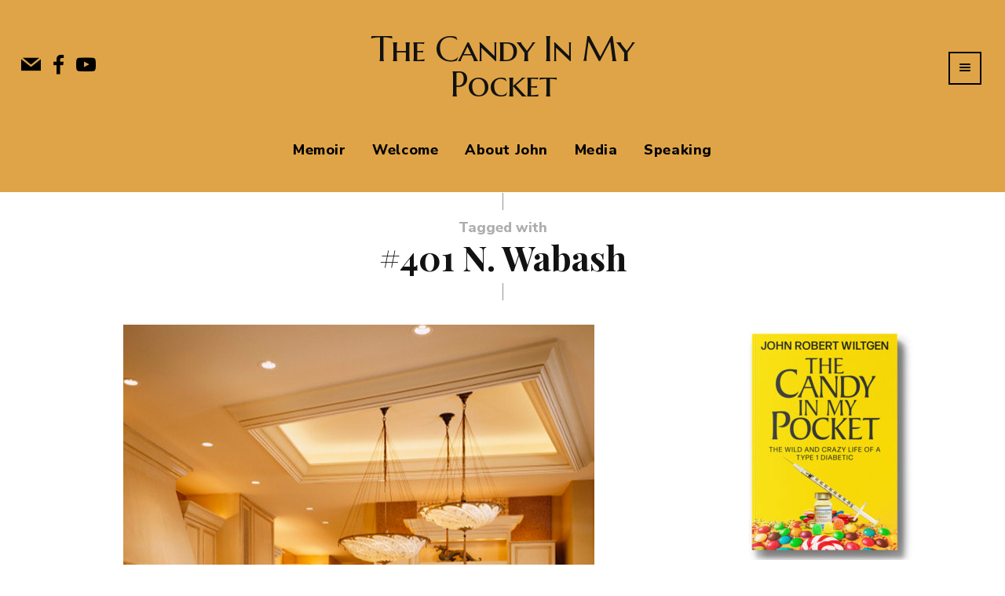

--- FILE ---
content_type: text/html; charset=UTF-8
request_url: https://www.thecandyinmypocket.com/tag/401-n-wabash/
body_size: 108531
content:

 <!DOCTYPE html>

<html lang="en-US">

<head>

<meta charset="UTF-8" />

<meta content="True" name="HandheldFriendly" />
<meta name="viewport" content="width=device-width, initial-scale=1, maximum-scale=1" />


<meta name='robots' content='index, follow, max-image-preview:large, max-snippet:-1, max-video-preview:-1' />
	<style>img:is([sizes="auto" i], [sizes^="auto," i]) { contain-intrinsic-size: 3000px 1500px }</style>
	
	<!-- This site is optimized with the Yoast SEO plugin v26.6 - https://yoast.com/wordpress/plugins/seo/ -->
	<title>#401 N. Wabash Archives &#8226; The Candy In My Pocket</title>
	<link rel="canonical" href="https://www.thecandyinmypocket.com/tag/401-n-wabash/" />
	<meta property="og:locale" content="en_US" />
	<meta property="og:type" content="article" />
	<meta property="og:title" content="#401 N. Wabash Archives &#8226; The Candy In My Pocket" />
	<meta property="og:url" content="https://www.thecandyinmypocket.com/tag/401-n-wabash/" />
	<meta property="og:site_name" content="The Candy In My Pocket" />
	<meta name="twitter:card" content="summary_large_image" />
	<script type="application/ld+json" class="yoast-schema-graph">{"@context":"https://schema.org","@graph":[{"@type":"CollectionPage","@id":"https://www.thecandyinmypocket.com/tag/401-n-wabash/","url":"https://www.thecandyinmypocket.com/tag/401-n-wabash/","name":"#401 N. Wabash Archives &#8226; The Candy In My Pocket","isPartOf":{"@id":"https://www.thecandyinmypocket.com/#website"},"primaryImageOfPage":{"@id":"https://www.thecandyinmypocket.com/tag/401-n-wabash/#primaryimage"},"image":{"@id":"https://www.thecandyinmypocket.com/tag/401-n-wabash/#primaryimage"},"thumbnailUrl":"https://www.thecandyinmypocket.com/files/2015/07/JRW-Image-Design-The-Kitchen-600-x-750-01-20220601.jpg","breadcrumb":{"@id":"https://www.thecandyinmypocket.com/tag/401-n-wabash/#breadcrumb"},"inLanguage":"en-US"},{"@type":"ImageObject","inLanguage":"en-US","@id":"https://www.thecandyinmypocket.com/tag/401-n-wabash/#primaryimage","url":"https://www.thecandyinmypocket.com/files/2015/07/JRW-Image-Design-The-Kitchen-600-x-750-01-20220601.jpg","contentUrl":"https://www.thecandyinmypocket.com/files/2015/07/JRW-Image-Design-The-Kitchen-600-x-750-01-20220601.jpg","width":600,"height":750,"caption":"This Gracious, Classic Welcoming Kitchen in a Luxury Bucktown Home is One of the John Robert Wiltgen Design Team's Custom Creations"},{"@type":"BreadcrumbList","@id":"https://www.thecandyinmypocket.com/tag/401-n-wabash/#breadcrumb","itemListElement":[{"@type":"ListItem","position":1,"name":"Home","item":"https://www.thecandyinmypocket.com/"},{"@type":"ListItem","position":2,"name":"#401 N. Wabash"}]},{"@type":"WebSite","@id":"https://www.thecandyinmypocket.com/#website","url":"https://www.thecandyinmypocket.com/","name":"The Candy In My Pocket","description":"The Wild and Crazy Life of a Type 1 Diabetic","publisher":{"@id":"https://www.thecandyinmypocket.com/#/schema/person/842eb7ab9d0fd36b62c7f754504d02a1"},"potentialAction":[{"@type":"SearchAction","target":{"@type":"EntryPoint","urlTemplate":"https://www.thecandyinmypocket.com/?s={search_term_string}"},"query-input":{"@type":"PropertyValueSpecification","valueRequired":true,"valueName":"search_term_string"}}],"inLanguage":"en-US"},{"@type":["Person","Organization"],"@id":"https://www.thecandyinmypocket.com/#/schema/person/842eb7ab9d0fd36b62c7f754504d02a1","name":"John Robert Wiltgen","image":{"@type":"ImageObject","inLanguage":"en-US","@id":"https://www.thecandyinmypocket.com/#/schema/person/image/","url":"https://thecandyinmypocket-com.ejcwp.com/files/2022/05/JRW-Image-Social-Share-Draft-01-20220523.jpg","contentUrl":"https://thecandyinmypocket-com.ejcwp.com/files/2022/05/JRW-Image-Social-Share-Draft-01-20220523.jpg","width":1024,"height":576,"caption":"John Robert Wiltgen"},"logo":{"@id":"https://www.thecandyinmypocket.com/#/schema/person/image/"},"sameAs":["http://www.thecandyinmypocket.com/","https://www.facebook.com/TheCandyInMyPocket"]}]}</script>
	<!-- / Yoast SEO plugin. -->


<link href='https://fonts.gstatic.com' crossorigin rel='preconnect' />
<link rel="alternate" type="application/rss+xml" title="The Candy In My Pocket &raquo; Feed" href="https://www.thecandyinmypocket.com/feed/" />
<link rel="alternate" type="application/rss+xml" title="The Candy In My Pocket &raquo; Comments Feed" href="https://www.thecandyinmypocket.com/comments/feed/" />
<link rel="alternate" type="application/rss+xml" title="The Candy In My Pocket &raquo; #401 N. Wabash Tag Feed" href="https://www.thecandyinmypocket.com/tag/401-n-wabash/feed/" />
		<!-- This site uses the Google Analytics by MonsterInsights plugin v9.11.0 - Using Analytics tracking - https://www.monsterinsights.com/ -->
							<script src="//www.googletagmanager.com/gtag/js?id=G-KEB79JS1FX"  data-cfasync="false" data-wpfc-render="false" type="text/javascript" async></script>
			<script data-cfasync="false" data-wpfc-render="false" type="text/javascript">
				var mi_version = '9.11.0';
				var mi_track_user = true;
				var mi_no_track_reason = '';
								var MonsterInsightsDefaultLocations = {"page_location":"https:\/\/www.thecandyinmypocket.com\/tag\/401-n-wabash\/"};
								if ( typeof MonsterInsightsPrivacyGuardFilter === 'function' ) {
					var MonsterInsightsLocations = (typeof MonsterInsightsExcludeQuery === 'object') ? MonsterInsightsPrivacyGuardFilter( MonsterInsightsExcludeQuery ) : MonsterInsightsPrivacyGuardFilter( MonsterInsightsDefaultLocations );
				} else {
					var MonsterInsightsLocations = (typeof MonsterInsightsExcludeQuery === 'object') ? MonsterInsightsExcludeQuery : MonsterInsightsDefaultLocations;
				}

								var disableStrs = [
										'ga-disable-G-KEB79JS1FX',
									];

				/* Function to detect opted out users */
				function __gtagTrackerIsOptedOut() {
					for (var index = 0; index < disableStrs.length; index++) {
						if (document.cookie.indexOf(disableStrs[index] + '=true') > -1) {
							return true;
						}
					}

					return false;
				}

				/* Disable tracking if the opt-out cookie exists. */
				if (__gtagTrackerIsOptedOut()) {
					for (var index = 0; index < disableStrs.length; index++) {
						window[disableStrs[index]] = true;
					}
				}

				/* Opt-out function */
				function __gtagTrackerOptout() {
					for (var index = 0; index < disableStrs.length; index++) {
						document.cookie = disableStrs[index] + '=true; expires=Thu, 31 Dec 2099 23:59:59 UTC; path=/';
						window[disableStrs[index]] = true;
					}
				}

				if ('undefined' === typeof gaOptout) {
					function gaOptout() {
						__gtagTrackerOptout();
					}
				}
								window.dataLayer = window.dataLayer || [];

				window.MonsterInsightsDualTracker = {
					helpers: {},
					trackers: {},
				};
				if (mi_track_user) {
					function __gtagDataLayer() {
						dataLayer.push(arguments);
					}

					function __gtagTracker(type, name, parameters) {
						if (!parameters) {
							parameters = {};
						}

						if (parameters.send_to) {
							__gtagDataLayer.apply(null, arguments);
							return;
						}

						if (type === 'event') {
														parameters.send_to = monsterinsights_frontend.v4_id;
							var hookName = name;
							if (typeof parameters['event_category'] !== 'undefined') {
								hookName = parameters['event_category'] + ':' + name;
							}

							if (typeof MonsterInsightsDualTracker.trackers[hookName] !== 'undefined') {
								MonsterInsightsDualTracker.trackers[hookName](parameters);
							} else {
								__gtagDataLayer('event', name, parameters);
							}
							
						} else {
							__gtagDataLayer.apply(null, arguments);
						}
					}

					__gtagTracker('js', new Date());
					__gtagTracker('set', {
						'developer_id.dZGIzZG': true,
											});
					if ( MonsterInsightsLocations.page_location ) {
						__gtagTracker('set', MonsterInsightsLocations);
					}
										__gtagTracker('config', 'G-KEB79JS1FX', {"forceSSL":"true"} );
										window.gtag = __gtagTracker;										(function () {
						/* https://developers.google.com/analytics/devguides/collection/analyticsjs/ */
						/* ga and __gaTracker compatibility shim. */
						var noopfn = function () {
							return null;
						};
						var newtracker = function () {
							return new Tracker();
						};
						var Tracker = function () {
							return null;
						};
						var p = Tracker.prototype;
						p.get = noopfn;
						p.set = noopfn;
						p.send = function () {
							var args = Array.prototype.slice.call(arguments);
							args.unshift('send');
							__gaTracker.apply(null, args);
						};
						var __gaTracker = function () {
							var len = arguments.length;
							if (len === 0) {
								return;
							}
							var f = arguments[len - 1];
							if (typeof f !== 'object' || f === null || typeof f.hitCallback !== 'function') {
								if ('send' === arguments[0]) {
									var hitConverted, hitObject = false, action;
									if ('event' === arguments[1]) {
										if ('undefined' !== typeof arguments[3]) {
											hitObject = {
												'eventAction': arguments[3],
												'eventCategory': arguments[2],
												'eventLabel': arguments[4],
												'value': arguments[5] ? arguments[5] : 1,
											}
										}
									}
									if ('pageview' === arguments[1]) {
										if ('undefined' !== typeof arguments[2]) {
											hitObject = {
												'eventAction': 'page_view',
												'page_path': arguments[2],
											}
										}
									}
									if (typeof arguments[2] === 'object') {
										hitObject = arguments[2];
									}
									if (typeof arguments[5] === 'object') {
										Object.assign(hitObject, arguments[5]);
									}
									if ('undefined' !== typeof arguments[1].hitType) {
										hitObject = arguments[1];
										if ('pageview' === hitObject.hitType) {
											hitObject.eventAction = 'page_view';
										}
									}
									if (hitObject) {
										action = 'timing' === arguments[1].hitType ? 'timing_complete' : hitObject.eventAction;
										hitConverted = mapArgs(hitObject);
										__gtagTracker('event', action, hitConverted);
									}
								}
								return;
							}

							function mapArgs(args) {
								var arg, hit = {};
								var gaMap = {
									'eventCategory': 'event_category',
									'eventAction': 'event_action',
									'eventLabel': 'event_label',
									'eventValue': 'event_value',
									'nonInteraction': 'non_interaction',
									'timingCategory': 'event_category',
									'timingVar': 'name',
									'timingValue': 'value',
									'timingLabel': 'event_label',
									'page': 'page_path',
									'location': 'page_location',
									'title': 'page_title',
									'referrer' : 'page_referrer',
								};
								for (arg in args) {
																		if (!(!args.hasOwnProperty(arg) || !gaMap.hasOwnProperty(arg))) {
										hit[gaMap[arg]] = args[arg];
									} else {
										hit[arg] = args[arg];
									}
								}
								return hit;
							}

							try {
								f.hitCallback();
							} catch (ex) {
							}
						};
						__gaTracker.create = newtracker;
						__gaTracker.getByName = newtracker;
						__gaTracker.getAll = function () {
							return [];
						};
						__gaTracker.remove = noopfn;
						__gaTracker.loaded = true;
						window['__gaTracker'] = __gaTracker;
					})();
									} else {
										console.log("");
					(function () {
						function __gtagTracker() {
							return null;
						}

						window['__gtagTracker'] = __gtagTracker;
						window['gtag'] = __gtagTracker;
					})();
									}
			</script>
							<!-- / Google Analytics by MonsterInsights -->
		<link rel='stylesheet' id='sbi_styles-css' href='https://www.thecandyinmypocket.com/wp-content/plugins/instagram-feed/css/sbi-styles.min.css?ver=6.10.0' type='text/css' media='all' />
<link rel='stylesheet' id='angie-custom-bootstrap-css' href='https://www.thecandyinmypocket.com/wp-content/themes/angie/css/custom-bootstrap.min.css?ver=1.0' type='text/css' media='all' />
<link rel='stylesheet' id='angie-font-icons-css' href='https://www.thecandyinmypocket.com/wp-content/themes/angie/inc/font-icons/font-icons.min.css?ver=1.0' type='text/css' media='all' />
<link rel='stylesheet' id='slicknav-css' href='https://www.thecandyinmypocket.com/wp-content/themes/angie/css/slicknav.min.css?ver=1.0' type='text/css' media='all' />
<link rel='stylesheet' id='slick-css' href='https://www.thecandyinmypocket.com/wp-content/themes/angie/css/slick.css?ver=1.0' type='text/css' media='all' />
<link rel='stylesheet' id='nivo-lightbox-css' href='https://www.thecandyinmypocket.com/wp-content/themes/angie/css/nivo-lightbox.min.css?ver=1.0' type='text/css' media='all' />
<link rel='stylesheet' id='nivo-lightbox-default-theme-css' href='https://www.thecandyinmypocket.com/wp-content/themes/angie/css/nivo-lightbox-default-theme.min.css?ver=1.0' type='text/css' media='all' />
<link rel='stylesheet' id='perfect-scrollbar-css' href='https://www.thecandyinmypocket.com/wp-content/themes/angie/css/perfect-scrollbar.css?ver=1.0' type='text/css' media='all' />
<link rel='stylesheet' id='wp-block-library-css' href='https://www.thecandyinmypocket.com/wp-includes/css/dist/block-library/style.min.css?ver=6.7.4' type='text/css' media='all' />
<style id='classic-theme-styles-inline-css' type='text/css'>
/*! This file is auto-generated */
.wp-block-button__link{color:#fff;background-color:#32373c;border-radius:9999px;box-shadow:none;text-decoration:none;padding:calc(.667em + 2px) calc(1.333em + 2px);font-size:1.125em}.wp-block-file__button{background:#32373c;color:#fff;text-decoration:none}
</style>
<style id='global-styles-inline-css' type='text/css'>
:root{--wp--preset--aspect-ratio--square: 1;--wp--preset--aspect-ratio--4-3: 4/3;--wp--preset--aspect-ratio--3-4: 3/4;--wp--preset--aspect-ratio--3-2: 3/2;--wp--preset--aspect-ratio--2-3: 2/3;--wp--preset--aspect-ratio--16-9: 16/9;--wp--preset--aspect-ratio--9-16: 9/16;--wp--preset--color--black: #000000;--wp--preset--color--cyan-bluish-gray: #abb8c3;--wp--preset--color--white: #ffffff;--wp--preset--color--pale-pink: #f78da7;--wp--preset--color--vivid-red: #cf2e2e;--wp--preset--color--luminous-vivid-orange: #ff6900;--wp--preset--color--luminous-vivid-amber: #fcb900;--wp--preset--color--light-green-cyan: #7bdcb5;--wp--preset--color--vivid-green-cyan: #00d084;--wp--preset--color--pale-cyan-blue: #8ed1fc;--wp--preset--color--vivid-cyan-blue: #0693e3;--wp--preset--color--vivid-purple: #9b51e0;--wp--preset--gradient--vivid-cyan-blue-to-vivid-purple: linear-gradient(135deg,rgba(6,147,227,1) 0%,rgb(155,81,224) 100%);--wp--preset--gradient--light-green-cyan-to-vivid-green-cyan: linear-gradient(135deg,rgb(122,220,180) 0%,rgb(0,208,130) 100%);--wp--preset--gradient--luminous-vivid-amber-to-luminous-vivid-orange: linear-gradient(135deg,rgba(252,185,0,1) 0%,rgba(255,105,0,1) 100%);--wp--preset--gradient--luminous-vivid-orange-to-vivid-red: linear-gradient(135deg,rgba(255,105,0,1) 0%,rgb(207,46,46) 100%);--wp--preset--gradient--very-light-gray-to-cyan-bluish-gray: linear-gradient(135deg,rgb(238,238,238) 0%,rgb(169,184,195) 100%);--wp--preset--gradient--cool-to-warm-spectrum: linear-gradient(135deg,rgb(74,234,220) 0%,rgb(151,120,209) 20%,rgb(207,42,186) 40%,rgb(238,44,130) 60%,rgb(251,105,98) 80%,rgb(254,248,76) 100%);--wp--preset--gradient--blush-light-purple: linear-gradient(135deg,rgb(255,206,236) 0%,rgb(152,150,240) 100%);--wp--preset--gradient--blush-bordeaux: linear-gradient(135deg,rgb(254,205,165) 0%,rgb(254,45,45) 50%,rgb(107,0,62) 100%);--wp--preset--gradient--luminous-dusk: linear-gradient(135deg,rgb(255,203,112) 0%,rgb(199,81,192) 50%,rgb(65,88,208) 100%);--wp--preset--gradient--pale-ocean: linear-gradient(135deg,rgb(255,245,203) 0%,rgb(182,227,212) 50%,rgb(51,167,181) 100%);--wp--preset--gradient--electric-grass: linear-gradient(135deg,rgb(202,248,128) 0%,rgb(113,206,126) 100%);--wp--preset--gradient--midnight: linear-gradient(135deg,rgb(2,3,129) 0%,rgb(40,116,252) 100%);--wp--preset--font-size--small: 13px;--wp--preset--font-size--medium: 20px;--wp--preset--font-size--large: 36px;--wp--preset--font-size--x-large: 42px;--wp--preset--spacing--20: 0.44rem;--wp--preset--spacing--30: 0.67rem;--wp--preset--spacing--40: 1rem;--wp--preset--spacing--50: 1.5rem;--wp--preset--spacing--60: 2.25rem;--wp--preset--spacing--70: 3.38rem;--wp--preset--spacing--80: 5.06rem;--wp--preset--shadow--natural: 6px 6px 9px rgba(0, 0, 0, 0.2);--wp--preset--shadow--deep: 12px 12px 50px rgba(0, 0, 0, 0.4);--wp--preset--shadow--sharp: 6px 6px 0px rgba(0, 0, 0, 0.2);--wp--preset--shadow--outlined: 6px 6px 0px -3px rgba(255, 255, 255, 1), 6px 6px rgba(0, 0, 0, 1);--wp--preset--shadow--crisp: 6px 6px 0px rgba(0, 0, 0, 1);}:where(.is-layout-flex){gap: 0.5em;}:where(.is-layout-grid){gap: 0.5em;}body .is-layout-flex{display: flex;}.is-layout-flex{flex-wrap: wrap;align-items: center;}.is-layout-flex > :is(*, div){margin: 0;}body .is-layout-grid{display: grid;}.is-layout-grid > :is(*, div){margin: 0;}:where(.wp-block-columns.is-layout-flex){gap: 2em;}:where(.wp-block-columns.is-layout-grid){gap: 2em;}:where(.wp-block-post-template.is-layout-flex){gap: 1.25em;}:where(.wp-block-post-template.is-layout-grid){gap: 1.25em;}.has-black-color{color: var(--wp--preset--color--black) !important;}.has-cyan-bluish-gray-color{color: var(--wp--preset--color--cyan-bluish-gray) !important;}.has-white-color{color: var(--wp--preset--color--white) !important;}.has-pale-pink-color{color: var(--wp--preset--color--pale-pink) !important;}.has-vivid-red-color{color: var(--wp--preset--color--vivid-red) !important;}.has-luminous-vivid-orange-color{color: var(--wp--preset--color--luminous-vivid-orange) !important;}.has-luminous-vivid-amber-color{color: var(--wp--preset--color--luminous-vivid-amber) !important;}.has-light-green-cyan-color{color: var(--wp--preset--color--light-green-cyan) !important;}.has-vivid-green-cyan-color{color: var(--wp--preset--color--vivid-green-cyan) !important;}.has-pale-cyan-blue-color{color: var(--wp--preset--color--pale-cyan-blue) !important;}.has-vivid-cyan-blue-color{color: var(--wp--preset--color--vivid-cyan-blue) !important;}.has-vivid-purple-color{color: var(--wp--preset--color--vivid-purple) !important;}.has-black-background-color{background-color: var(--wp--preset--color--black) !important;}.has-cyan-bluish-gray-background-color{background-color: var(--wp--preset--color--cyan-bluish-gray) !important;}.has-white-background-color{background-color: var(--wp--preset--color--white) !important;}.has-pale-pink-background-color{background-color: var(--wp--preset--color--pale-pink) !important;}.has-vivid-red-background-color{background-color: var(--wp--preset--color--vivid-red) !important;}.has-luminous-vivid-orange-background-color{background-color: var(--wp--preset--color--luminous-vivid-orange) !important;}.has-luminous-vivid-amber-background-color{background-color: var(--wp--preset--color--luminous-vivid-amber) !important;}.has-light-green-cyan-background-color{background-color: var(--wp--preset--color--light-green-cyan) !important;}.has-vivid-green-cyan-background-color{background-color: var(--wp--preset--color--vivid-green-cyan) !important;}.has-pale-cyan-blue-background-color{background-color: var(--wp--preset--color--pale-cyan-blue) !important;}.has-vivid-cyan-blue-background-color{background-color: var(--wp--preset--color--vivid-cyan-blue) !important;}.has-vivid-purple-background-color{background-color: var(--wp--preset--color--vivid-purple) !important;}.has-black-border-color{border-color: var(--wp--preset--color--black) !important;}.has-cyan-bluish-gray-border-color{border-color: var(--wp--preset--color--cyan-bluish-gray) !important;}.has-white-border-color{border-color: var(--wp--preset--color--white) !important;}.has-pale-pink-border-color{border-color: var(--wp--preset--color--pale-pink) !important;}.has-vivid-red-border-color{border-color: var(--wp--preset--color--vivid-red) !important;}.has-luminous-vivid-orange-border-color{border-color: var(--wp--preset--color--luminous-vivid-orange) !important;}.has-luminous-vivid-amber-border-color{border-color: var(--wp--preset--color--luminous-vivid-amber) !important;}.has-light-green-cyan-border-color{border-color: var(--wp--preset--color--light-green-cyan) !important;}.has-vivid-green-cyan-border-color{border-color: var(--wp--preset--color--vivid-green-cyan) !important;}.has-pale-cyan-blue-border-color{border-color: var(--wp--preset--color--pale-cyan-blue) !important;}.has-vivid-cyan-blue-border-color{border-color: var(--wp--preset--color--vivid-cyan-blue) !important;}.has-vivid-purple-border-color{border-color: var(--wp--preset--color--vivid-purple) !important;}.has-vivid-cyan-blue-to-vivid-purple-gradient-background{background: var(--wp--preset--gradient--vivid-cyan-blue-to-vivid-purple) !important;}.has-light-green-cyan-to-vivid-green-cyan-gradient-background{background: var(--wp--preset--gradient--light-green-cyan-to-vivid-green-cyan) !important;}.has-luminous-vivid-amber-to-luminous-vivid-orange-gradient-background{background: var(--wp--preset--gradient--luminous-vivid-amber-to-luminous-vivid-orange) !important;}.has-luminous-vivid-orange-to-vivid-red-gradient-background{background: var(--wp--preset--gradient--luminous-vivid-orange-to-vivid-red) !important;}.has-very-light-gray-to-cyan-bluish-gray-gradient-background{background: var(--wp--preset--gradient--very-light-gray-to-cyan-bluish-gray) !important;}.has-cool-to-warm-spectrum-gradient-background{background: var(--wp--preset--gradient--cool-to-warm-spectrum) !important;}.has-blush-light-purple-gradient-background{background: var(--wp--preset--gradient--blush-light-purple) !important;}.has-blush-bordeaux-gradient-background{background: var(--wp--preset--gradient--blush-bordeaux) !important;}.has-luminous-dusk-gradient-background{background: var(--wp--preset--gradient--luminous-dusk) !important;}.has-pale-ocean-gradient-background{background: var(--wp--preset--gradient--pale-ocean) !important;}.has-electric-grass-gradient-background{background: var(--wp--preset--gradient--electric-grass) !important;}.has-midnight-gradient-background{background: var(--wp--preset--gradient--midnight) !important;}.has-small-font-size{font-size: var(--wp--preset--font-size--small) !important;}.has-medium-font-size{font-size: var(--wp--preset--font-size--medium) !important;}.has-large-font-size{font-size: var(--wp--preset--font-size--large) !important;}.has-x-large-font-size{font-size: var(--wp--preset--font-size--x-large) !important;}
:where(.wp-block-post-template.is-layout-flex){gap: 1.25em;}:where(.wp-block-post-template.is-layout-grid){gap: 1.25em;}
:where(.wp-block-columns.is-layout-flex){gap: 2em;}:where(.wp-block-columns.is-layout-grid){gap: 2em;}
:root :where(.wp-block-pullquote){font-size: 1.5em;line-height: 1.6;}
</style>
<link rel='stylesheet' id='contact-form-7-css' href='https://www.thecandyinmypocket.com/wp-content/plugins/contact-form-7/includes/css/styles.css?ver=6.1.4' type='text/css' media='all' />
<link rel='stylesheet' id='zilla-likes-css' href='https://www.thecandyinmypocket.com/wp-content/plugins/zilla-likes-modified/styles/zilla-likes.css?ver=6.7.4' type='text/css' media='all' />
<link rel='stylesheet' id='angie-default-parent-style-css' href='https://www.thecandyinmypocket.com/wp-content/themes/angie/style.css?ver=6.7.4' type='text/css' media='all' />
<style id='angie-default-parent-style-inline-css' type='text/css'>
h1, h2, h3, h4, h5, h6,.site-name a,.editor-post-title,.editor-post-title__block .editor-post-title__input,.angie .search-field,.comment-author-name,.wp-block-latest-posts li a,.welcome-title, .pagination-title, .promo-title {font-family: "Playfair Display", 'Helvetica', sans-serif;}.wp-block-quote.is-large p,.wp-block-quote.is-style-large p,.wp-block-pullquote p,.wp-block-quote p,.post-entry blockquote {font-family: "Marcellus SC", 'Helvetica', sans-serif;}.search-header::-webkit-input-placeholder { font-family: "Nunito Sans", "Helvetica", sans-serif!important; }.search-header:-ms-input-placeholder { font-family: "Nunito Sans", "Helvetica", sans-serif!important; }.search-header::placeholder { font-family: "Nunito Sans", "Helvetica", sans-serif!important; }.search-header:-moz-placeholder { font-family: "Nunito Sans", "Helvetica", sans-serif!important; }.search-header::-moz-placeholder { font-family: "Nunito Sans", "Helvetica", sans-serif!important; }body,h2.title-404,.input-textbox,.textbox,input[type="submit"],.wp-block-categories li a,.wp-block-archives li a,.wp-block-pullquote cite,.post-entry .wp-block-quote cite,.rssSummary{ font-family: "Nunito Sans", "Helvetica", sans-serif; }.category-list li, .widget_pages ul li,.widget_nav_menu ul li, .widget_archive ul li,.widget_meta ul li, .widget_categories ul li,.widget_recent_entries ul li,.widget_recent_comments ul li,.widget_rss ul li,.editor-block-list__block-edit li,.zilla-likes-popular-posts li a,.angie .widget_product_categories ul li a {font-family: Nunito Sans, "Helvetica", sans-serif;}.widget-post-title, .slideshow-post-title { font-family: Playfair Display, "Helvetica", sans-serif; }.angie .zilla-likes-count,.post-order,.related-post-date,.post-date,.post-pagination,.main-nav, .slide-cat a,.featured-post-entry .meta a,.header-social-tagline,.post-meta-item,.post-counter-item,.page-subtitle,.editor-picks-text { font-family: Nunito Sans, "Helvetica", sans-serif; }.angie .woocommerce-product-search button,.angie.woocommerce .button,.angie .woocommerce .button {font-family: Nunito Sans, "Helvetica", sans-serif;}html,body,.blog-post,.section-404 .content-section,.search-no-results .content-section,.editor-picks-container { font-size: 19px; }h1 { font-size:46px; }h2 { font-size:40px; }h3 { font-size:34px; }h4 { font-size:28px; }h5 { font-size:26px; }h6 { font-size:22px; }*::-moz-selection {color: #fff;background: #dfa447;}*::selection {color: #fff;background: #dfa447;}.has-bg-img:before {background:#dfa447;}.has-bg-img {background-position-x:center;background-position-y:top;background-size:auto;}.main-nav > ul > li.menu-item-has-children:after {background: none;}.main-nav > ul > li > a:after {bottom: -12px;height: 2px;}.main-nav li > a:hover:after,.main-nav .current-menu-item > a:after {bottom: -7px;height: 3px;}.main-nav > ul > li > a {margin: 0 14px;}.header-layout-4 .main-nav,.header-layout-5 .main-nav {margin-left: -14px;}.promo-box {height:10px;}.promo-title {line-height:10px;}.footer:before {background:#fff;opacity: 0.9;}
</style>
<link rel='stylesheet' id='angie-child-style-css' href='https://www.thecandyinmypocket.com/wp-content/themes/child_thecandyinmypocket-com_angie/style.css?ver=6.7.4' type='text/css' media='all' />
<script type="text/javascript" src="https://www.thecandyinmypocket.com/wp-content/themes/angie/js/modernizr.js?ver=6.7.4" id="modernizr-js"></script>
<script type="text/javascript" src="https://www.thecandyinmypocket.com/wp-includes/js/jquery/jquery.min.js?ver=3.7.1" id="jquery-core-js"></script>
<script type="text/javascript" src="https://www.thecandyinmypocket.com/wp-includes/js/jquery/jquery-migrate.min.js?ver=3.4.1" id="jquery-migrate-js"></script>
<script type="text/javascript" src="https://www.thecandyinmypocket.com/wp-content/themes/angie/js/lib/perfect-scrollbar.min.js?ver=6.7.4" id="perfect-scrollbar-js"></script>
<script type="text/javascript" src="https://www.thecandyinmypocket.com/wp-content/plugins/google-analytics-for-wordpress/assets/js/frontend-gtag.min.js?ver=9.11.0" id="monsterinsights-frontend-script-js" async="async" data-wp-strategy="async"></script>
<script data-cfasync="false" data-wpfc-render="false" type="text/javascript" id='monsterinsights-frontend-script-js-extra'>/* <![CDATA[ */
var monsterinsights_frontend = {"js_events_tracking":"true","download_extensions":"doc,pdf,ppt,zip,xls,docx,pptx,xlsx","inbound_paths":"[]","home_url":"https:\/\/www.thecandyinmypocket.com","hash_tracking":"false","v4_id":"G-KEB79JS1FX"};/* ]]> */
</script>
<script type="text/javascript" src="https://www.thecandyinmypocket.com/wp-content/plugins/angie-options/js/front-end.js?ver=6.7.4" id="angops-front-end-js"></script>
<script type="text/javascript" id="zilla-likes-js-extra">
/* <![CDATA[ */
var zilla_likes = {"ajaxurl":"https:\/\/www.thecandyinmypocket.com\/wp-admin\/admin-ajax.php"};
/* ]]> */
</script>
<script type="text/javascript" src="https://www.thecandyinmypocket.com/wp-content/plugins/zilla-likes-modified/scripts/zilla-likes.js?ver=6.7.4" id="zilla-likes-js"></script>
<link rel="https://api.w.org/" href="https://www.thecandyinmypocket.com/wp-json/" /><link rel="alternate" title="JSON" type="application/json" href="https://www.thecandyinmypocket.com/wp-json/wp/v2/tags/219" /><link rel="EditURI" type="application/rsd+xml" title="RSD" href="https://www.thecandyinmypocket.com/xmlrpc.php?rsd" />
<meta name="generator" content="WordPress 6.7.4" />
	<script type="text/javascript">
		const req = fetch( "https://thecandyinmypocket-com.ejcwp.com/?dm=d586c6edf880f6a73c982846a42896c6&action=load&blogid=72&siteid=1&t=480997622&back=https%3A%2F%2Fwww.thecandyinmypocket.com%2Ftag%2F401-n-wabash%2F",
		{
			method: "GET",
			mode: "cors",
			credentials: "include",
			cache: "no-store",
			redirect: "error",
			referrerPolicy: "strict-origin-when-cross-origin"
		} ).then( async response =>
		{
			const response_text = await response.text();
			const response_text_match = response_text.match( /^window.location = '(?<url>.+)'$/ );
			if( response_text_match !== null && response_text_match.groups.url )
				window.location = response_text_match.groups.url;
		} ).catch( error =>
		{
			console.error( `WordPress remote login failed: ${error.message}` );
		} );
	</script><link rel="icon" href="https://www.thecandyinmypocket.com/files/2022/05/cropped-JRW-Site-Icon-WP-DRAFT-02-20220521-32x32.jpg" sizes="32x32" />
<link rel="icon" href="https://www.thecandyinmypocket.com/files/2022/05/cropped-JRW-Site-Icon-WP-DRAFT-02-20220521-192x192.jpg" sizes="192x192" />
<link rel="apple-touch-icon" href="https://www.thecandyinmypocket.com/files/2022/05/cropped-JRW-Site-Icon-WP-DRAFT-02-20220521-180x180.jpg" />
<meta name="msapplication-TileImage" content="https://www.thecandyinmypocket.com/files/2022/05/cropped-JRW-Site-Icon-WP-DRAFT-02-20220521-270x270.jpg" />
<style id="kirki-inline-styles">.has-bg-img:before{opacity:1;}.promo-outer{background-color:#121212;}.picks-color.picks-light .page-title h2, .picks-slanted.picks-light .page-title h2{color:#0a0a0a;}.picks-color, .picks-slanted{background-color:#dfa447;}.picks-slanted:before{border-right-color:#dfa447;}.pick-post .title .post-category.cat-underline a:after, .pick-post .post-meta-item:after{background-color:#f8df8f;}.pick-post .post-title a:hover{border-color:#f8df8f;}.welcome-content:after{background-color:#a5b548;}.rel-color .content-section-title, .rel-slanted .content-section-title{color:#121212;}.rel-color .related-post-title, .rel-slanted .related-post-title, .rel-color .related-cat a, .rel-slanted .related-cat a{color:#121212;}.related-post-date{color:#999;}.rel-color, .rel-slanted{background-color:#fff8e0;}.rel-slanted:before{border-right-color:#fff8e0;}.rel-slanted:after{border-top-color:#fff8e0;}.title .post-category a{color:#121212;}.title .post-category.cat-bg a, .is-stylish .slide-cat.cat-bg a, .is-classic .slide-cat.cat-bg a, .title .post-category.cat-underline a:after, .is-stylish .slide-cat.cat-underline a:after, .is-multi .slide-cat.cat-underline a:after, .is-multi-2 .slide-cat.cat-underline a:after, .is-classic .slide-cat.cat-underline a:after{background-color:#f8df8f;}.title .post-category a, .is-stylish .slide-cat a, .is-multi .slide-cat a, .is-multi-2 .slide-cat a, .is-classic .slide-cat a{-webkit-border-radius:0;-moz-border-radius:0;border-radius:0;}.is-multi .post-slide-item:before, .is-classic .post-slide-item:before, .is-transparent .post-slide-item:before{opacity:0.3;}.page-numbers.current, .page-numbers:hover, .pre-footer-form-wrapper .mc4wp-form input[type=email]:focus, .textbox:focus, #check:focus, .input-textbox:focus, .mc4wp-form input[type=text]:focus, .mc4wp-form input[type=email]:focus, .wpcf7 input:focus, .wpcf7 textarea:focus, .featured-slider:before, .featured-slider:after, .hover-border .post-title a:hover{border-color:#dfa447;}#sb_instagram .sbi_follow_btn a, .slide-h2:after, .slide-cat:after, .page-title-date:before, .content-section-title-wrap:after, .content-section-title-wrap:before, .widget-title h3:after, .comment-reply-title:after, .widget-title h4:after, .pre-footer-form-wrapper .newsletter-content:after, .title .post-category:after, .content-section-title:after, .comment-reply-title:after, .sw-email:after, .welcome-link:after, .slide-header .more-link:after, .page-numbers.current, .content-nav-links .nav-link-num, .page-numbers:hover, .content-nav-links a .nav-link-num:hover, .comments-pagination a:hover, .angie.woocommerce #respond input#submit.alt:hover, .angie.woocommerce a.button.alt:hover, .angie.woocommerce button.button.alt:hover, .angie.woocommerce input.button.alt:hover, .angie .woocommerce #respond input#submit.alt:hover, .angie .woocommerce a.button.alt:hover, .angie .woocommerce button.button.alt:hover, .angie .woocommerce input.button.alt:hover, .angie.woocommerce .widget_price_filter .ui-slider .ui-slider-range, .angie.woocommerce .widget_price_filter .ui-slider .ui-slider-handle, .angie .woocommerce .widget_price_filter .ui-slider .ui-slider-range, .angie .woocommerce .widget_price_filter .ui-slider .ui-slider-handle, .author-widget .more-link:after{background-color:#dfa447;}.bypostauthor .comment-author img{border-right-color:#dfa447;}a, caption, .social-links li:hover a, .post-author-container .author-role, .related-post-category, .comment-meta a:hover time, .category-list li a:hover, .widget-post-thumbs .post-category a, .related-post .post-category, .widget-post-item-link:hover, .tabs .ui-tabs-nav li a:hover, .tabs .ui-tabs-active a, .widget_recent_entries ul li a:hover, .widget_meta ul li a:hover, .widget_pages ul li a:hover, .widget_archive ul li a:hover, .widget_categories ul li a:hover, .widget_rss ul li a:hover, .widget_nav_menu ul li a:hover, .widget_recent_comments ul li a:hover, .zilla-likes-popular-posts li a:hover, .reply i, .angie-tab-nav-active span, .angie-tab-nav li span:hover, .related-post .post-category, .rm-text:hover, .rm-text:hover:after, .angie .nifty-tab-nav-active span, .angie .nifty-tab-nav li span:hover, .author-social-tagline, .divider-center, .meta-comments a:hover, .next-post:hover .next-post-text, .prev-post:hover .prev-post-text, .author-action, .angie .widget_product_categories ul li a:hover, .angie.woocommerce ul.product_list_widget li a:hover, .angie .woocommerce ul.product_list_widget li a:hover, .hover-color .post-title a:hover{color:#91abc3;}.post-meta-item:after, .search-button:hover, .form-submit .submit:hover, .wpcf7 .wpcf7-submit:hover, .scroll-top a:hover, .mc4wp-form input[type=submit]:hover, .wp-block-latest-posts li a:after, .wp-block-categories li a:after, .angie .woocommerce-product-search button, .angie.woocommerce #respond input#submit, .angie .woocommerce ul.products li.product .button, .angie.woocommerce span.onsale, .angie .woocommerce span.onsale, .angie.woocommerce a.button, .angie .woocommerce a.button, .angie .woocommerce button.button, .angie.woocommerce button.button{background-color:#91abc3;}body{color:#000000;}h1, h2, h3, h4, h5, h6, dt, .post-title a, .intro-text, .rm-text a, .author-info h4, .related-post-title, .content-section-title, .comment-reply-title, .reply:hover i, .reply a:hover, .comment-author-name, .page-numbers, .author-widget .author-info h3, .widget-post-item .post-category a:hover, .widget-post-item-link, .stream-portfolio-overlay i, .widget_calendar caption, .widget_rss li cite, .tabs .ui-tabs-nav a, .dropcap, .footer-title h5, .title .meta a:hover, .author-social .social-links li a, .post-footer-author, .title-404, .post-date, .comment-author-name a, .share-title, .post-tags-title, .more-link{color:#121212;}.meta, .meta i, .meta a, .read-time, .post-tags a, .author-action, .comment-meta a time, .comment-meta, .related-post-date, .widget_recent_entries li span, .widget_nav_menu li span, .widget_archive li span, .widget_meta li span, .widget_categories li span, .category-list li a span, .author-role, .wp-caption-text, .meta .post-date, .wp-block-categories .post-count, .wp-block-archives .post-count{color:#999;}.post-header-date ~ .meta-comments:after{background-color:#999;}.post-password-form input[type="submit"]:hover, .wpcf7 .wpcf7-submit, .form-submit .submit, .post-password-form input[type="submit"], .mc4wp-form input[type=submit], .search-button, .angie .woocommerce #respond input#submit.alt, .angie .woocommerce a.button.alt, .angie .woocommerce button.button.alt, .angie .woocommerce input.button.alt, .angie.woocommerce #respond input#submit.alt, .angie.woocommerce a.button.alt, .angie.woocommerce button.button.alt, .angie.woocommerce input.button.alt, .angie .woocommerce ul.products li.product .button:hover, .angie.woocommerce a.button:hover, .angie .woocommerce a.button:hover{background-color:#121212;}.main-nav li a, .slicknav_btn, .header-social li a, .search-btn-header, .social-btn, .close-social, .main-nav > ul > li:not(:last-child):after, .sidedrawer-open, .cart-nav:before, .header-social-lead, .main-nav > ul > li.menu-item-has-children:after{color:#000000;}.slicknav_btn .slicknav_icon-bar{background-color:#000000;}.header-social li a:hover, .social-btn:hover, .search-btn-header:hover, .close-social:hover, .cart-nav:hover:before{color:#6d6d6d;}.slicknav_btn:hover .slicknav_icon-bar, .header-ui-elements:before, .cart-nav + .search-btn-header:before, .cart-nav-count, .sidedrawer-open:hover{background-color:#6d6d6d;}.sidedrawer-open:hover{border-color:#6d6d6d;}.main-nav > ul > li > a:after{background-color:#f8df8f;}.search-container, .search-container .input-textbox{background-color:#fff;}.header .main-nav li ul li a{color:#f7f7f7;}.main-nav > ul li ul{background-color:#121212;}.main-nav > ul li ul li:first-child a:before{border-bottom-color:#121212;}.main-nav > ul li ul li a:hover{color:#fae5a2;}.header .slicknav_nav a, .header .slicknav_menu .slicknav_menutxt{color:#121212;}.slicknav_nav a:hover, .slicknav_row:hover a, .slicknav_nav .slicknav_row:hover, .slicknav_open > a > a, .slicknav_open > a, .slicknav_open > a > .slicknav_arrow{color:#91abc3;}.page-title-date{color:#000000;}.page-subtitle, .page-title-search{color:#adadad;}.standard-post .more-link{color:#000000;background-color:#dedcdc;}.standard-post .more-link:hover{color:#fff;background-color:#121212;}.widget-title, h4 .rsswidget{color:#121212;}.w-style-bg .widget-title{background-color:#121212;}.social-footer a, .social-footer li i{color:#fff;}.social-footer a:after{background-color:#fff;}.footer .copyright, #footer-nav li a{color:#d1d1d1;}.footer-top + .footer-bottom{border-color:#606060;}#footer-nav li a:hover{color:#fff;}.footer-top, .footer-top:after, .footer-bottom, .footer-bottom:before, .footer-bottom:after{background-color:#121212;}.pre-footer-form-wrapper{background-color:#efefef;}.pre-footer-form-wrapper .mc4wp-form input[type=email]{background-color:#ffffff;}.site-name-no-logo .site-name a{font-family:Marcellus SC;font-size:45px;font-weight:400;letter-spacing:-1px;text-transform:none;color:#121212;}.footer .site-name-no-logo .site-name a{font-family:Josefin Sans;font-size:42px;font-weight:600;letter-spacing:-3px;text-transform:none;color:#fff;}.post-title{font-family:Playfair Display;font-weight:400;}.standard-post .post-title{font-size:36px;line-height:42px;text-transform:none;}.grid-post .post-title{font-size:24px;line-height:30px;text-transform:none;}.list-post .post-title{font-size:26px;line-height:32px;text-transform:none;}.slide-h2, .is-multi .slide-h2, .is-multi-2 .slide-h2{font-family:Playfair Display;font-weight:400;}.slide-h2{font-size:42px;line-height:46px;text-transform:none;}.is-multi .slide-h2, .is-multi-2 .slide-h2{font-size:28px;line-height:36px;text-transform:none;}.main-nav{font-family:Nunito Sans;font-size:18px;font-weight:800;letter-spacing:0.6px;text-transform:none;}.sidebar .widget-title{font-family:Nunito Sans;font-size:16px;font-weight:600;letter-spacing:1px;text-transform:uppercase;}.footer .widget-title{font-family:Nunito Sans;font-size:15px;font-weight:400;letter-spacing:1px;text-transform:uppercase;}.content-section-title, .comment-reply-title{font-family:Playfair Display;font-size:20px;font-weight:600;letter-spacing:1px;text-transform:none;}.related-post-title{font-family:Playfair Display;font-size:16px;font-weight:600;text-transform:none;}.page-title h1, .page-title h2{font-family:Playfair Display;font-size:44px;font-weight:500;text-transform:none;}.more-link{font-family:Nunito Sans;font-size:14px;font-weight:700;letter-spacing:2px;text-transform:uppercase;}/* cyrillic-ext */
@font-face {
  font-family: 'Nunito Sans';
  font-style: italic;
  font-weight: 400;
  font-stretch: normal;
  font-display: swap;
  src: url(https://www.thecandyinmypocket.com/wp-content/fonts/nunito-sans/font) format('woff');
  unicode-range: U+0460-052F, U+1C80-1C8A, U+20B4, U+2DE0-2DFF, U+A640-A69F, U+FE2E-FE2F;
}
/* cyrillic */
@font-face {
  font-family: 'Nunito Sans';
  font-style: italic;
  font-weight: 400;
  font-stretch: normal;
  font-display: swap;
  src: url(https://www.thecandyinmypocket.com/wp-content/fonts/nunito-sans/font) format('woff');
  unicode-range: U+0301, U+0400-045F, U+0490-0491, U+04B0-04B1, U+2116;
}
/* vietnamese */
@font-face {
  font-family: 'Nunito Sans';
  font-style: italic;
  font-weight: 400;
  font-stretch: normal;
  font-display: swap;
  src: url(https://www.thecandyinmypocket.com/wp-content/fonts/nunito-sans/font) format('woff');
  unicode-range: U+0102-0103, U+0110-0111, U+0128-0129, U+0168-0169, U+01A0-01A1, U+01AF-01B0, U+0300-0301, U+0303-0304, U+0308-0309, U+0323, U+0329, U+1EA0-1EF9, U+20AB;
}
/* latin-ext */
@font-face {
  font-family: 'Nunito Sans';
  font-style: italic;
  font-weight: 400;
  font-stretch: normal;
  font-display: swap;
  src: url(https://www.thecandyinmypocket.com/wp-content/fonts/nunito-sans/font) format('woff');
  unicode-range: U+0100-02BA, U+02BD-02C5, U+02C7-02CC, U+02CE-02D7, U+02DD-02FF, U+0304, U+0308, U+0329, U+1D00-1DBF, U+1E00-1E9F, U+1EF2-1EFF, U+2020, U+20A0-20AB, U+20AD-20C0, U+2113, U+2C60-2C7F, U+A720-A7FF;
}
/* latin */
@font-face {
  font-family: 'Nunito Sans';
  font-style: italic;
  font-weight: 400;
  font-stretch: normal;
  font-display: swap;
  src: url(https://www.thecandyinmypocket.com/wp-content/fonts/nunito-sans/font) format('woff');
  unicode-range: U+0000-00FF, U+0131, U+0152-0153, U+02BB-02BC, U+02C6, U+02DA, U+02DC, U+0304, U+0308, U+0329, U+2000-206F, U+20AC, U+2122, U+2191, U+2193, U+2212, U+2215, U+FEFF, U+FFFD;
}
/* cyrillic-ext */
@font-face {
  font-family: 'Nunito Sans';
  font-style: italic;
  font-weight: 700;
  font-stretch: normal;
  font-display: swap;
  src: url(https://www.thecandyinmypocket.com/wp-content/fonts/nunito-sans/font) format('woff');
  unicode-range: U+0460-052F, U+1C80-1C8A, U+20B4, U+2DE0-2DFF, U+A640-A69F, U+FE2E-FE2F;
}
/* cyrillic */
@font-face {
  font-family: 'Nunito Sans';
  font-style: italic;
  font-weight: 700;
  font-stretch: normal;
  font-display: swap;
  src: url(https://www.thecandyinmypocket.com/wp-content/fonts/nunito-sans/font) format('woff');
  unicode-range: U+0301, U+0400-045F, U+0490-0491, U+04B0-04B1, U+2116;
}
/* vietnamese */
@font-face {
  font-family: 'Nunito Sans';
  font-style: italic;
  font-weight: 700;
  font-stretch: normal;
  font-display: swap;
  src: url(https://www.thecandyinmypocket.com/wp-content/fonts/nunito-sans/font) format('woff');
  unicode-range: U+0102-0103, U+0110-0111, U+0128-0129, U+0168-0169, U+01A0-01A1, U+01AF-01B0, U+0300-0301, U+0303-0304, U+0308-0309, U+0323, U+0329, U+1EA0-1EF9, U+20AB;
}
/* latin-ext */
@font-face {
  font-family: 'Nunito Sans';
  font-style: italic;
  font-weight: 700;
  font-stretch: normal;
  font-display: swap;
  src: url(https://www.thecandyinmypocket.com/wp-content/fonts/nunito-sans/font) format('woff');
  unicode-range: U+0100-02BA, U+02BD-02C5, U+02C7-02CC, U+02CE-02D7, U+02DD-02FF, U+0304, U+0308, U+0329, U+1D00-1DBF, U+1E00-1E9F, U+1EF2-1EFF, U+2020, U+20A0-20AB, U+20AD-20C0, U+2113, U+2C60-2C7F, U+A720-A7FF;
}
/* latin */
@font-face {
  font-family: 'Nunito Sans';
  font-style: italic;
  font-weight: 700;
  font-stretch: normal;
  font-display: swap;
  src: url(https://www.thecandyinmypocket.com/wp-content/fonts/nunito-sans/font) format('woff');
  unicode-range: U+0000-00FF, U+0131, U+0152-0153, U+02BB-02BC, U+02C6, U+02DA, U+02DC, U+0304, U+0308, U+0329, U+2000-206F, U+20AC, U+2122, U+2191, U+2193, U+2212, U+2215, U+FEFF, U+FFFD;
}
/* cyrillic-ext */
@font-face {
  font-family: 'Nunito Sans';
  font-style: normal;
  font-weight: 400;
  font-stretch: normal;
  font-display: swap;
  src: url(https://www.thecandyinmypocket.com/wp-content/fonts/nunito-sans/font) format('woff');
  unicode-range: U+0460-052F, U+1C80-1C8A, U+20B4, U+2DE0-2DFF, U+A640-A69F, U+FE2E-FE2F;
}
/* cyrillic */
@font-face {
  font-family: 'Nunito Sans';
  font-style: normal;
  font-weight: 400;
  font-stretch: normal;
  font-display: swap;
  src: url(https://www.thecandyinmypocket.com/wp-content/fonts/nunito-sans/font) format('woff');
  unicode-range: U+0301, U+0400-045F, U+0490-0491, U+04B0-04B1, U+2116;
}
/* vietnamese */
@font-face {
  font-family: 'Nunito Sans';
  font-style: normal;
  font-weight: 400;
  font-stretch: normal;
  font-display: swap;
  src: url(https://www.thecandyinmypocket.com/wp-content/fonts/nunito-sans/font) format('woff');
  unicode-range: U+0102-0103, U+0110-0111, U+0128-0129, U+0168-0169, U+01A0-01A1, U+01AF-01B0, U+0300-0301, U+0303-0304, U+0308-0309, U+0323, U+0329, U+1EA0-1EF9, U+20AB;
}
/* latin-ext */
@font-face {
  font-family: 'Nunito Sans';
  font-style: normal;
  font-weight: 400;
  font-stretch: normal;
  font-display: swap;
  src: url(https://www.thecandyinmypocket.com/wp-content/fonts/nunito-sans/font) format('woff');
  unicode-range: U+0100-02BA, U+02BD-02C5, U+02C7-02CC, U+02CE-02D7, U+02DD-02FF, U+0304, U+0308, U+0329, U+1D00-1DBF, U+1E00-1E9F, U+1EF2-1EFF, U+2020, U+20A0-20AB, U+20AD-20C0, U+2113, U+2C60-2C7F, U+A720-A7FF;
}
/* latin */
@font-face {
  font-family: 'Nunito Sans';
  font-style: normal;
  font-weight: 400;
  font-stretch: normal;
  font-display: swap;
  src: url(https://www.thecandyinmypocket.com/wp-content/fonts/nunito-sans/font) format('woff');
  unicode-range: U+0000-00FF, U+0131, U+0152-0153, U+02BB-02BC, U+02C6, U+02DA, U+02DC, U+0304, U+0308, U+0329, U+2000-206F, U+20AC, U+2122, U+2191, U+2193, U+2212, U+2215, U+FEFF, U+FFFD;
}
/* cyrillic-ext */
@font-face {
  font-family: 'Nunito Sans';
  font-style: normal;
  font-weight: 600;
  font-stretch: normal;
  font-display: swap;
  src: url(https://www.thecandyinmypocket.com/wp-content/fonts/nunito-sans/font) format('woff');
  unicode-range: U+0460-052F, U+1C80-1C8A, U+20B4, U+2DE0-2DFF, U+A640-A69F, U+FE2E-FE2F;
}
/* cyrillic */
@font-face {
  font-family: 'Nunito Sans';
  font-style: normal;
  font-weight: 600;
  font-stretch: normal;
  font-display: swap;
  src: url(https://www.thecandyinmypocket.com/wp-content/fonts/nunito-sans/font) format('woff');
  unicode-range: U+0301, U+0400-045F, U+0490-0491, U+04B0-04B1, U+2116;
}
/* vietnamese */
@font-face {
  font-family: 'Nunito Sans';
  font-style: normal;
  font-weight: 600;
  font-stretch: normal;
  font-display: swap;
  src: url(https://www.thecandyinmypocket.com/wp-content/fonts/nunito-sans/font) format('woff');
  unicode-range: U+0102-0103, U+0110-0111, U+0128-0129, U+0168-0169, U+01A0-01A1, U+01AF-01B0, U+0300-0301, U+0303-0304, U+0308-0309, U+0323, U+0329, U+1EA0-1EF9, U+20AB;
}
/* latin-ext */
@font-face {
  font-family: 'Nunito Sans';
  font-style: normal;
  font-weight: 600;
  font-stretch: normal;
  font-display: swap;
  src: url(https://www.thecandyinmypocket.com/wp-content/fonts/nunito-sans/font) format('woff');
  unicode-range: U+0100-02BA, U+02BD-02C5, U+02C7-02CC, U+02CE-02D7, U+02DD-02FF, U+0304, U+0308, U+0329, U+1D00-1DBF, U+1E00-1E9F, U+1EF2-1EFF, U+2020, U+20A0-20AB, U+20AD-20C0, U+2113, U+2C60-2C7F, U+A720-A7FF;
}
/* latin */
@font-face {
  font-family: 'Nunito Sans';
  font-style: normal;
  font-weight: 600;
  font-stretch: normal;
  font-display: swap;
  src: url(https://www.thecandyinmypocket.com/wp-content/fonts/nunito-sans/font) format('woff');
  unicode-range: U+0000-00FF, U+0131, U+0152-0153, U+02BB-02BC, U+02C6, U+02DA, U+02DC, U+0304, U+0308, U+0329, U+2000-206F, U+20AC, U+2122, U+2191, U+2193, U+2212, U+2215, U+FEFF, U+FFFD;
}
/* cyrillic-ext */
@font-face {
  font-family: 'Nunito Sans';
  font-style: normal;
  font-weight: 700;
  font-stretch: normal;
  font-display: swap;
  src: url(https://www.thecandyinmypocket.com/wp-content/fonts/nunito-sans/font) format('woff');
  unicode-range: U+0460-052F, U+1C80-1C8A, U+20B4, U+2DE0-2DFF, U+A640-A69F, U+FE2E-FE2F;
}
/* cyrillic */
@font-face {
  font-family: 'Nunito Sans';
  font-style: normal;
  font-weight: 700;
  font-stretch: normal;
  font-display: swap;
  src: url(https://www.thecandyinmypocket.com/wp-content/fonts/nunito-sans/font) format('woff');
  unicode-range: U+0301, U+0400-045F, U+0490-0491, U+04B0-04B1, U+2116;
}
/* vietnamese */
@font-face {
  font-family: 'Nunito Sans';
  font-style: normal;
  font-weight: 700;
  font-stretch: normal;
  font-display: swap;
  src: url(https://www.thecandyinmypocket.com/wp-content/fonts/nunito-sans/font) format('woff');
  unicode-range: U+0102-0103, U+0110-0111, U+0128-0129, U+0168-0169, U+01A0-01A1, U+01AF-01B0, U+0300-0301, U+0303-0304, U+0308-0309, U+0323, U+0329, U+1EA0-1EF9, U+20AB;
}
/* latin-ext */
@font-face {
  font-family: 'Nunito Sans';
  font-style: normal;
  font-weight: 700;
  font-stretch: normal;
  font-display: swap;
  src: url(https://www.thecandyinmypocket.com/wp-content/fonts/nunito-sans/font) format('woff');
  unicode-range: U+0100-02BA, U+02BD-02C5, U+02C7-02CC, U+02CE-02D7, U+02DD-02FF, U+0304, U+0308, U+0329, U+1D00-1DBF, U+1E00-1E9F, U+1EF2-1EFF, U+2020, U+20A0-20AB, U+20AD-20C0, U+2113, U+2C60-2C7F, U+A720-A7FF;
}
/* latin */
@font-face {
  font-family: 'Nunito Sans';
  font-style: normal;
  font-weight: 700;
  font-stretch: normal;
  font-display: swap;
  src: url(https://www.thecandyinmypocket.com/wp-content/fonts/nunito-sans/font) format('woff');
  unicode-range: U+0000-00FF, U+0131, U+0152-0153, U+02BB-02BC, U+02C6, U+02DA, U+02DC, U+0304, U+0308, U+0329, U+2000-206F, U+20AC, U+2122, U+2191, U+2193, U+2212, U+2215, U+FEFF, U+FFFD;
}
/* cyrillic-ext */
@font-face {
  font-family: 'Nunito Sans';
  font-style: normal;
  font-weight: 800;
  font-stretch: normal;
  font-display: swap;
  src: url(https://www.thecandyinmypocket.com/wp-content/fonts/nunito-sans/font) format('woff');
  unicode-range: U+0460-052F, U+1C80-1C8A, U+20B4, U+2DE0-2DFF, U+A640-A69F, U+FE2E-FE2F;
}
/* cyrillic */
@font-face {
  font-family: 'Nunito Sans';
  font-style: normal;
  font-weight: 800;
  font-stretch: normal;
  font-display: swap;
  src: url(https://www.thecandyinmypocket.com/wp-content/fonts/nunito-sans/font) format('woff');
  unicode-range: U+0301, U+0400-045F, U+0490-0491, U+04B0-04B1, U+2116;
}
/* vietnamese */
@font-face {
  font-family: 'Nunito Sans';
  font-style: normal;
  font-weight: 800;
  font-stretch: normal;
  font-display: swap;
  src: url(https://www.thecandyinmypocket.com/wp-content/fonts/nunito-sans/font) format('woff');
  unicode-range: U+0102-0103, U+0110-0111, U+0128-0129, U+0168-0169, U+01A0-01A1, U+01AF-01B0, U+0300-0301, U+0303-0304, U+0308-0309, U+0323, U+0329, U+1EA0-1EF9, U+20AB;
}
/* latin-ext */
@font-face {
  font-family: 'Nunito Sans';
  font-style: normal;
  font-weight: 800;
  font-stretch: normal;
  font-display: swap;
  src: url(https://www.thecandyinmypocket.com/wp-content/fonts/nunito-sans/font) format('woff');
  unicode-range: U+0100-02BA, U+02BD-02C5, U+02C7-02CC, U+02CE-02D7, U+02DD-02FF, U+0304, U+0308, U+0329, U+1D00-1DBF, U+1E00-1E9F, U+1EF2-1EFF, U+2020, U+20A0-20AB, U+20AD-20C0, U+2113, U+2C60-2C7F, U+A720-A7FF;
}
/* latin */
@font-face {
  font-family: 'Nunito Sans';
  font-style: normal;
  font-weight: 800;
  font-stretch: normal;
  font-display: swap;
  src: url(https://www.thecandyinmypocket.com/wp-content/fonts/nunito-sans/font) format('woff');
  unicode-range: U+0000-00FF, U+0131, U+0152-0153, U+02BB-02BC, U+02C6, U+02DA, U+02DC, U+0304, U+0308, U+0329, U+2000-206F, U+20AC, U+2122, U+2191, U+2193, U+2212, U+2215, U+FEFF, U+FFFD;
}/* cyrillic */
@font-face {
  font-family: 'Playfair Display';
  font-style: italic;
  font-weight: 400;
  font-display: swap;
  src: url(https://www.thecandyinmypocket.com/wp-content/fonts/playfair-display/font) format('woff');
  unicode-range: U+0301, U+0400-045F, U+0490-0491, U+04B0-04B1, U+2116;
}
/* vietnamese */
@font-face {
  font-family: 'Playfair Display';
  font-style: italic;
  font-weight: 400;
  font-display: swap;
  src: url(https://www.thecandyinmypocket.com/wp-content/fonts/playfair-display/font) format('woff');
  unicode-range: U+0102-0103, U+0110-0111, U+0128-0129, U+0168-0169, U+01A0-01A1, U+01AF-01B0, U+0300-0301, U+0303-0304, U+0308-0309, U+0323, U+0329, U+1EA0-1EF9, U+20AB;
}
/* latin-ext */
@font-face {
  font-family: 'Playfair Display';
  font-style: italic;
  font-weight: 400;
  font-display: swap;
  src: url(https://www.thecandyinmypocket.com/wp-content/fonts/playfair-display/font) format('woff');
  unicode-range: U+0100-02BA, U+02BD-02C5, U+02C7-02CC, U+02CE-02D7, U+02DD-02FF, U+0304, U+0308, U+0329, U+1D00-1DBF, U+1E00-1E9F, U+1EF2-1EFF, U+2020, U+20A0-20AB, U+20AD-20C0, U+2113, U+2C60-2C7F, U+A720-A7FF;
}
/* latin */
@font-face {
  font-family: 'Playfair Display';
  font-style: italic;
  font-weight: 400;
  font-display: swap;
  src: url(https://www.thecandyinmypocket.com/wp-content/fonts/playfair-display/font) format('woff');
  unicode-range: U+0000-00FF, U+0131, U+0152-0153, U+02BB-02BC, U+02C6, U+02DA, U+02DC, U+0304, U+0308, U+0329, U+2000-206F, U+20AC, U+2122, U+2191, U+2193, U+2212, U+2215, U+FEFF, U+FFFD;
}
/* cyrillic */
@font-face {
  font-family: 'Playfair Display';
  font-style: italic;
  font-weight: 700;
  font-display: swap;
  src: url(https://www.thecandyinmypocket.com/wp-content/fonts/playfair-display/font) format('woff');
  unicode-range: U+0301, U+0400-045F, U+0490-0491, U+04B0-04B1, U+2116;
}
/* vietnamese */
@font-face {
  font-family: 'Playfair Display';
  font-style: italic;
  font-weight: 700;
  font-display: swap;
  src: url(https://www.thecandyinmypocket.com/wp-content/fonts/playfair-display/font) format('woff');
  unicode-range: U+0102-0103, U+0110-0111, U+0128-0129, U+0168-0169, U+01A0-01A1, U+01AF-01B0, U+0300-0301, U+0303-0304, U+0308-0309, U+0323, U+0329, U+1EA0-1EF9, U+20AB;
}
/* latin-ext */
@font-face {
  font-family: 'Playfair Display';
  font-style: italic;
  font-weight: 700;
  font-display: swap;
  src: url(https://www.thecandyinmypocket.com/wp-content/fonts/playfair-display/font) format('woff');
  unicode-range: U+0100-02BA, U+02BD-02C5, U+02C7-02CC, U+02CE-02D7, U+02DD-02FF, U+0304, U+0308, U+0329, U+1D00-1DBF, U+1E00-1E9F, U+1EF2-1EFF, U+2020, U+20A0-20AB, U+20AD-20C0, U+2113, U+2C60-2C7F, U+A720-A7FF;
}
/* latin */
@font-face {
  font-family: 'Playfair Display';
  font-style: italic;
  font-weight: 700;
  font-display: swap;
  src: url(https://www.thecandyinmypocket.com/wp-content/fonts/playfair-display/font) format('woff');
  unicode-range: U+0000-00FF, U+0131, U+0152-0153, U+02BB-02BC, U+02C6, U+02DA, U+02DC, U+0304, U+0308, U+0329, U+2000-206F, U+20AC, U+2122, U+2191, U+2193, U+2212, U+2215, U+FEFF, U+FFFD;
}
/* cyrillic */
@font-face {
  font-family: 'Playfair Display';
  font-style: normal;
  font-weight: 400;
  font-display: swap;
  src: url(https://www.thecandyinmypocket.com/wp-content/fonts/playfair-display/font) format('woff');
  unicode-range: U+0301, U+0400-045F, U+0490-0491, U+04B0-04B1, U+2116;
}
/* vietnamese */
@font-face {
  font-family: 'Playfair Display';
  font-style: normal;
  font-weight: 400;
  font-display: swap;
  src: url(https://www.thecandyinmypocket.com/wp-content/fonts/playfair-display/font) format('woff');
  unicode-range: U+0102-0103, U+0110-0111, U+0128-0129, U+0168-0169, U+01A0-01A1, U+01AF-01B0, U+0300-0301, U+0303-0304, U+0308-0309, U+0323, U+0329, U+1EA0-1EF9, U+20AB;
}
/* latin-ext */
@font-face {
  font-family: 'Playfair Display';
  font-style: normal;
  font-weight: 400;
  font-display: swap;
  src: url(https://www.thecandyinmypocket.com/wp-content/fonts/playfair-display/font) format('woff');
  unicode-range: U+0100-02BA, U+02BD-02C5, U+02C7-02CC, U+02CE-02D7, U+02DD-02FF, U+0304, U+0308, U+0329, U+1D00-1DBF, U+1E00-1E9F, U+1EF2-1EFF, U+2020, U+20A0-20AB, U+20AD-20C0, U+2113, U+2C60-2C7F, U+A720-A7FF;
}
/* latin */
@font-face {
  font-family: 'Playfair Display';
  font-style: normal;
  font-weight: 400;
  font-display: swap;
  src: url(https://www.thecandyinmypocket.com/wp-content/fonts/playfair-display/font) format('woff');
  unicode-range: U+0000-00FF, U+0131, U+0152-0153, U+02BB-02BC, U+02C6, U+02DA, U+02DC, U+0304, U+0308, U+0329, U+2000-206F, U+20AC, U+2122, U+2191, U+2193, U+2212, U+2215, U+FEFF, U+FFFD;
}
/* cyrillic */
@font-face {
  font-family: 'Playfair Display';
  font-style: normal;
  font-weight: 500;
  font-display: swap;
  src: url(https://www.thecandyinmypocket.com/wp-content/fonts/playfair-display/font) format('woff');
  unicode-range: U+0301, U+0400-045F, U+0490-0491, U+04B0-04B1, U+2116;
}
/* vietnamese */
@font-face {
  font-family: 'Playfair Display';
  font-style: normal;
  font-weight: 500;
  font-display: swap;
  src: url(https://www.thecandyinmypocket.com/wp-content/fonts/playfair-display/font) format('woff');
  unicode-range: U+0102-0103, U+0110-0111, U+0128-0129, U+0168-0169, U+01A0-01A1, U+01AF-01B0, U+0300-0301, U+0303-0304, U+0308-0309, U+0323, U+0329, U+1EA0-1EF9, U+20AB;
}
/* latin-ext */
@font-face {
  font-family: 'Playfair Display';
  font-style: normal;
  font-weight: 500;
  font-display: swap;
  src: url(https://www.thecandyinmypocket.com/wp-content/fonts/playfair-display/font) format('woff');
  unicode-range: U+0100-02BA, U+02BD-02C5, U+02C7-02CC, U+02CE-02D7, U+02DD-02FF, U+0304, U+0308, U+0329, U+1D00-1DBF, U+1E00-1E9F, U+1EF2-1EFF, U+2020, U+20A0-20AB, U+20AD-20C0, U+2113, U+2C60-2C7F, U+A720-A7FF;
}
/* latin */
@font-face {
  font-family: 'Playfair Display';
  font-style: normal;
  font-weight: 500;
  font-display: swap;
  src: url(https://www.thecandyinmypocket.com/wp-content/fonts/playfair-display/font) format('woff');
  unicode-range: U+0000-00FF, U+0131, U+0152-0153, U+02BB-02BC, U+02C6, U+02DA, U+02DC, U+0304, U+0308, U+0329, U+2000-206F, U+20AC, U+2122, U+2191, U+2193, U+2212, U+2215, U+FEFF, U+FFFD;
}
/* cyrillic */
@font-face {
  font-family: 'Playfair Display';
  font-style: normal;
  font-weight: 600;
  font-display: swap;
  src: url(https://www.thecandyinmypocket.com/wp-content/fonts/playfair-display/font) format('woff');
  unicode-range: U+0301, U+0400-045F, U+0490-0491, U+04B0-04B1, U+2116;
}
/* vietnamese */
@font-face {
  font-family: 'Playfair Display';
  font-style: normal;
  font-weight: 600;
  font-display: swap;
  src: url(https://www.thecandyinmypocket.com/wp-content/fonts/playfair-display/font) format('woff');
  unicode-range: U+0102-0103, U+0110-0111, U+0128-0129, U+0168-0169, U+01A0-01A1, U+01AF-01B0, U+0300-0301, U+0303-0304, U+0308-0309, U+0323, U+0329, U+1EA0-1EF9, U+20AB;
}
/* latin-ext */
@font-face {
  font-family: 'Playfair Display';
  font-style: normal;
  font-weight: 600;
  font-display: swap;
  src: url(https://www.thecandyinmypocket.com/wp-content/fonts/playfair-display/font) format('woff');
  unicode-range: U+0100-02BA, U+02BD-02C5, U+02C7-02CC, U+02CE-02D7, U+02DD-02FF, U+0304, U+0308, U+0329, U+1D00-1DBF, U+1E00-1E9F, U+1EF2-1EFF, U+2020, U+20A0-20AB, U+20AD-20C0, U+2113, U+2C60-2C7F, U+A720-A7FF;
}
/* latin */
@font-face {
  font-family: 'Playfair Display';
  font-style: normal;
  font-weight: 600;
  font-display: swap;
  src: url(https://www.thecandyinmypocket.com/wp-content/fonts/playfair-display/font) format('woff');
  unicode-range: U+0000-00FF, U+0131, U+0152-0153, U+02BB-02BC, U+02C6, U+02DA, U+02DC, U+0304, U+0308, U+0329, U+2000-206F, U+20AC, U+2122, U+2191, U+2193, U+2212, U+2215, U+FEFF, U+FFFD;
}
/* cyrillic */
@font-face {
  font-family: 'Playfair Display';
  font-style: normal;
  font-weight: 700;
  font-display: swap;
  src: url(https://www.thecandyinmypocket.com/wp-content/fonts/playfair-display/font) format('woff');
  unicode-range: U+0301, U+0400-045F, U+0490-0491, U+04B0-04B1, U+2116;
}
/* vietnamese */
@font-face {
  font-family: 'Playfair Display';
  font-style: normal;
  font-weight: 700;
  font-display: swap;
  src: url(https://www.thecandyinmypocket.com/wp-content/fonts/playfair-display/font) format('woff');
  unicode-range: U+0102-0103, U+0110-0111, U+0128-0129, U+0168-0169, U+01A0-01A1, U+01AF-01B0, U+0300-0301, U+0303-0304, U+0308-0309, U+0323, U+0329, U+1EA0-1EF9, U+20AB;
}
/* latin-ext */
@font-face {
  font-family: 'Playfair Display';
  font-style: normal;
  font-weight: 700;
  font-display: swap;
  src: url(https://www.thecandyinmypocket.com/wp-content/fonts/playfair-display/font) format('woff');
  unicode-range: U+0100-02BA, U+02BD-02C5, U+02C7-02CC, U+02CE-02D7, U+02DD-02FF, U+0304, U+0308, U+0329, U+1D00-1DBF, U+1E00-1E9F, U+1EF2-1EFF, U+2020, U+20A0-20AB, U+20AD-20C0, U+2113, U+2C60-2C7F, U+A720-A7FF;
}
/* latin */
@font-face {
  font-family: 'Playfair Display';
  font-style: normal;
  font-weight: 700;
  font-display: swap;
  src: url(https://www.thecandyinmypocket.com/wp-content/fonts/playfair-display/font) format('woff');
  unicode-range: U+0000-00FF, U+0131, U+0152-0153, U+02BB-02BC, U+02C6, U+02DA, U+02DC, U+0304, U+0308, U+0329, U+2000-206F, U+20AC, U+2122, U+2191, U+2193, U+2212, U+2215, U+FEFF, U+FFFD;
}/* latin-ext */
@font-face {
  font-family: 'Marcellus SC';
  font-style: normal;
  font-weight: 400;
  font-display: swap;
  src: url(https://www.thecandyinmypocket.com/wp-content/fonts/marcellus-sc/font) format('woff');
  unicode-range: U+0100-02BA, U+02BD-02C5, U+02C7-02CC, U+02CE-02D7, U+02DD-02FF, U+0304, U+0308, U+0329, U+1D00-1DBF, U+1E00-1E9F, U+1EF2-1EFF, U+2020, U+20A0-20AB, U+20AD-20C0, U+2113, U+2C60-2C7F, U+A720-A7FF;
}
/* latin */
@font-face {
  font-family: 'Marcellus SC';
  font-style: normal;
  font-weight: 400;
  font-display: swap;
  src: url(https://www.thecandyinmypocket.com/wp-content/fonts/marcellus-sc/font) format('woff');
  unicode-range: U+0000-00FF, U+0131, U+0152-0153, U+02BB-02BC, U+02C6, U+02DA, U+02DC, U+0304, U+0308, U+0329, U+2000-206F, U+20AC, U+2122, U+2191, U+2193, U+2212, U+2215, U+FEFF, U+FFFD;
}/* vietnamese */
@font-face {
  font-family: 'Josefin Sans';
  font-style: normal;
  font-weight: 600;
  font-display: swap;
  src: url(https://www.thecandyinmypocket.com/wp-content/fonts/josefin-sans/font) format('woff');
  unicode-range: U+0102-0103, U+0110-0111, U+0128-0129, U+0168-0169, U+01A0-01A1, U+01AF-01B0, U+0300-0301, U+0303-0304, U+0308-0309, U+0323, U+0329, U+1EA0-1EF9, U+20AB;
}
/* latin-ext */
@font-face {
  font-family: 'Josefin Sans';
  font-style: normal;
  font-weight: 600;
  font-display: swap;
  src: url(https://www.thecandyinmypocket.com/wp-content/fonts/josefin-sans/font) format('woff');
  unicode-range: U+0100-02BA, U+02BD-02C5, U+02C7-02CC, U+02CE-02D7, U+02DD-02FF, U+0304, U+0308, U+0329, U+1D00-1DBF, U+1E00-1E9F, U+1EF2-1EFF, U+2020, U+20A0-20AB, U+20AD-20C0, U+2113, U+2C60-2C7F, U+A720-A7FF;
}
/* latin */
@font-face {
  font-family: 'Josefin Sans';
  font-style: normal;
  font-weight: 600;
  font-display: swap;
  src: url(https://www.thecandyinmypocket.com/wp-content/fonts/josefin-sans/font) format('woff');
  unicode-range: U+0000-00FF, U+0131, U+0152-0153, U+02BB-02BC, U+02C6, U+02DA, U+02DC, U+0304, U+0308, U+0329, U+2000-206F, U+20AC, U+2122, U+2191, U+2193, U+2212, U+2215, U+FEFF, U+FFFD;
}</style>				<style type="text/css" id="c4wp-checkout-css">
					.woocommerce-checkout .c4wp_captcha_field {
						margin-bottom: 10px;
						margin-top: 15px;
						position: relative;
						display: inline-block;
					}
				</style>
							<style type="text/css" id="c4wp-v3-lp-form-css">
				.login #login, .login #lostpasswordform {
					min-width: 350px !important;
				}
				.wpforms-field-c4wp iframe {
					width: 100% !important;
				}
			</style>
			
</head>

<body class="archive tag tag-401-n-wabash tag-219 angie has-slider">
<div class="body-overlay"></div><!-- end body-overlay -->
	<div class="main-wrapper">
		

<header id="header" class="header header-center header-layout-2 has-bg-img none" style="background-image: url();">
	<div class="wide">
		<div class="header-bar-container">
			<div class="header-bar-inner cf">
				<div class="header-col-wrapper">

										<div class="header-col header-social-outer">
						

<div class="header-social">
	<ul class="social-links">
		<li><a href="mailto:john@thecandyinmypocket.com" target="_blank" rel="noopener noreferrer"><i class="socicon-mail"></i></a></li>		<li><a href="http://www.facebook.com/TheCandyInMyPocket" target="_blank" rel="noopener noreferrer"><i class="socicon-facebook"></i></a></li>						<li><a href="http://www.youtube.com/channel/UCMs_yNSMMybjCHvq3WHfR6g" target="_blank" rel="noopener noreferrer"><i class="socicon-youtube"></i></a></li>																										
	</ul>
</div><!-- end header-social -->
					</div><!-- end header-col -->
					

					<div class="header-col header-center-col">
						

	<!-- LOGO -->
		<div class="logo">

						<div class="site-name-no-logo">
				<div class="site-name">
					<a href="https://www.thecandyinmypocket.com/">The Candy In My Pocket</a>
				</div>
							</div><!-- end site-name-no-logo -->
			
		</div><!-- end logo -->



					</div><!-- end header-col -->

					<div class="header-col header-ui-elements">

						
							<a href="#" class="sidedrawer-open is-active"><i class="ati-menu"></i></a>

											</div>
				</div><!-- end header-col-wrapper -->
			</div><!-- end  container cf -->
		</div><!-- end header-bar-conatiner -->

					<div class="outer-nav">
				<!-- NAVIGATION -->
				
<div class="nav-container">

	<div class="menu-main-menu-container"><nav class="main-nav"><ul id="menu"><li id="menu-item-6686" class="menu-item menu-item-type-post_type menu-item-object-page menu-item-home menu-item-6686"><a href="https://www.thecandyinmypocket.com/">Memoir</a></li>
<li id="menu-item-6896" class="menu-item menu-item-type-post_type menu-item-object-page menu-item-6896"><a href="https://www.thecandyinmypocket.com/welcome/">Welcome</a></li>
<li id="menu-item-384" class="menu-item menu-item-type-taxonomy menu-item-object-category menu-item-384"><a href="https://www.thecandyinmypocket.com/category/about-john-robert-wiltgen/">About John</a></li>
<li id="menu-item-6004" class="menu-item menu-item-type-taxonomy menu-item-object-category menu-item-6004"><a href="https://www.thecandyinmypocket.com/category/media-print-tv-podcasts/">Media</a></li>
<li id="menu-item-6005" class="menu-item menu-item-type-taxonomy menu-item-object-category menu-item-6005"><a href="https://www.thecandyinmypocket.com/category/speaking-engagements/">Speaking</a></li>
</ul></nav></div>
</div><!-- end nav-container -->			</div><!-- end container -->
			</div>
</header>

<div class="page-title">
	<div class="page-title-inner container">
						<span class="page-subtitle">Tagged with</span>
				<h1>#401 N. Wabash</h1>
		
	</div><!-- end page-title-inner -->
</div><!-- end page-title -->
<div class="container cf">
    <div class="row">

    
		<div class="blog-parent col-md-9 sidebar-yes">
			<div class="blog-list standard-layout cf">


<article class="blog-post standard-post  title-align-center post-604 post type-post status-publish format-standard has-post-thumbnail hentry category-about-john-robert-wiltgen tag-130-s-canal tag-401-n-wabash tag-mansions-on-prairie-avenue tag-metropolitan-place tag-subzero tag-trump-tower-chicago tag-viking">

	

	<div class="post-thumbnail angie_post_main">
		<div class="thumb-inner">
								<a class="thumb-link" href="https://www.thecandyinmypocket.com/jrw-design-the-kitchen/"><img width="600" height="750" src="https://www.thecandyinmypocket.com/files/2015/07/JRW-Image-Design-The-Kitchen-600-x-750-01-20220601.jpg" class="post-img wp-post-image" alt="This Gracious, Classic Welcoming Kitchen in a Luxury Bucktown Home is One of the John Robert Wiltgen Design Team&#039;s Custom Creations" decoding="async" fetchpriority="high" srcset="https://www.thecandyinmypocket.com/files/2015/07/JRW-Image-Design-The-Kitchen-600-x-750-01-20220601.jpg 600w, https://www.thecandyinmypocket.com/files/2015/07/JRW-Image-Design-The-Kitchen-600-x-750-01-20220601-240x300.jpg 240w, https://www.thecandyinmypocket.com/files/2015/07/JRW-Image-Design-The-Kitchen-600-x-750-01-20220601-120x150.jpg 120w, https://www.thecandyinmypocket.com/files/2015/07/JRW-Image-Design-The-Kitchen-600-x-750-01-20220601-560x700.jpg 560w" sizes="(max-width: 600px) 100vw, 600px" /></a>
			
			
		</div><!-- end thumb-inner -->
	</div><!-- end post-thumbnail -->


<header class="title ">

			<div class="post-category cat-border"><a href="https://www.thecandyinmypocket.com/category/about-john-robert-wiltgen/" rel="category tag">About John</a></div><!-- end post-category -->
	
	<div class="post-title-wrapper hover-color">

		
					<h2 class="post-title"><a href="https://www.thecandyinmypocket.com/jrw-design-the-kitchen/">The Kitchen</a></h2>
		
		
		<div class="meta">
			<div class="meta-inner">

				
				<!-- Check which meta to show based on Post settings -->
				<div class="post-header-author-wrapper post-meta-item">

					<div class="post-header-gravatar gravatar-author-img">
						<img alt='' src='https://secure.gravatar.com/avatar/aa2079bf03f825b5f17360a7e23d84bf?s=32&#038;d=mm&#038;r=g' srcset='https://secure.gravatar.com/avatar/aa2079bf03f825b5f17360a7e23d84bf?s=64&#038;d=mm&#038;r=g 2x' class='avatar avatar-32 photo' height='32' width='32' decoding='async'/>					</div><!-- end gravatar-author-img -->

					<div class="post-header-author">
						<a href="https://www.thecandyinmypocket.com/author/john_thecandyinmypocket-com/">
							John Robert Wiltgen						</a>
					</div><!-- end post-header-author -->

				</div><!-- end post-header-author-wrapper -->

				
				
											<div class="read-time post-meta-item">
			<div class="read-time-text">
				<i class="ati-clock"></i>
			2				<span class="read-span">min read</span>
			</div><!-- end read-time-text -->
		</div><!-- end read-time post-meta-item -->
						
			</div><!-- end meta-inner -->

		</div><!-- end meta -->

		
	</div><!-- end post-title-wrapper -->
</header><!-- end title -->

	<div class="post-content cf">
		<!-- Show Content -->

		
			<div class="post-entry is-excerpt">

				<p>Kitchens come in all shapes, finishes and sizes. Every home is different. Your kitchen should be too.</p>

			
			

<footer class="post-footer
excerpt-true">

	
			<div class="more-link-auto post-footer-item">
				<p class="more-link-wrap">
					<a class="more-link" href="https://www.thecandyinmypocket.com/jrw-design-the-kitchen/">Read More<i class="ati-angle-right"></i></a>
				</p>
			</div><!-- end more-link-auto -->
	
	<!-- Show Tags -->
	
	<div class="post-footer-social">

					<div class="post-footer-share post-footer-item">
				
		<div class="share-post-container cf">
			<span class="share-title">
				Share			<i class="ati-angle-right"></i></span>
			<ul class="share-post-links cf">
				<li><a class="share-pinterest" target="_blank" rel="noopener" href="https://www.thecandyinmypocket.com/jrw-design-the-kitchen/" data-network="pinterest" data-img="https://www.thecandyinmypocket.com/files/2015/07/JRW-Image-Design-The-Kitchen-600-x-750-01-20220601.jpg" data-url="https://www.thecandyinmypocket.com/jrw-design-the-kitchen/" data-title="The Kitchen"><i class="socicon-pinterest"></i></a></li>
				<li><a class="share-facebook" target="_blank" rel="noopener" href="https://www.thecandyinmypocket.com/jrw-design-the-kitchen/" data-network="facebook" data-url="https://www.thecandyinmypocket.com/jrw-design-the-kitchen/" data-title="The Kitchen"><i class="socicon-facebook"></i></a></li>
				<li><a class="share-twitter" target="_blank" rel="noopener" href="https://www.thecandyinmypocket.com/jrw-design-the-kitchen/" data-network="twitter" data-url="https://www.thecandyinmypocket.com/jrw-design-the-kitchen/" data-title="The Kitchen"><i class="socicon-twitter"></i></a></li>
				<li><a class="share-linkedin" rel="noopener" href="https://www.thecandyinmypocket.com/jrw-design-the-kitchen/" data-network="linkedin" data-url="https://www.thecandyinmypocket.com/jrw-design-the-kitchen/" data-title="The Kitchen"><i class="socicon-linkedin"></i></a></li>
			</ul>
		</div><!-- end share-post-container -->
				</div><!-- end post-footer-section -->
		
		<!-- Post Likes Count -->
					<div class="meta-likes post-counter-item"><a href="#" class="zilla-likes" id="zilla-likes-604" title="Like this"><span class="zilla-likes-count">0</span> <span class="zilla-likes-postfix"></span></a></div>
		
	</div><!-- end post-footer-social -->

	
</footer>
		</div><!-- end post-entry -->
	</div><!-- end post-content -->

</article><!-- end blog-post -->
    
    </div><!-- end blog-list -->
    		<div class="pagination-links">

					</div><!-- end pagination-links -->
		</div><!-- end main column -->



<aside class="sidebar sidebar-main col-md-3 col-sm-8 col-md-offset-0 col-sm-offset-2 w-style-line w-style-left">

	<div id="block-4" class="widget-box widget_block widget_media_image">
<div class="wp-block-image"><figure class="aligncenter size-medium is-resized"><a href="https://www.thecandyinmypocket.com/the-candy-in-my-pocket-memoir-by-john-robert-wiltgen/"><img loading="lazy" decoding="async" src="https://thecandyinmypocket-com.ejcwp.com/files/2022/02/JRW-Image-Re-Sizing-Book-Cover-600-x-750-WORKING-01-20220523-240x300.jpg" alt="Cover Design for The Candy in My Pocket" class="wp-image-6107" width="240" height="300" srcset="https://www.thecandyinmypocket.com/files/2022/02/JRW-Image-Re-Sizing-Book-Cover-600-x-750-WORKING-01-20220523-240x300.jpg 240w, https://www.thecandyinmypocket.com/files/2022/02/JRW-Image-Re-Sizing-Book-Cover-600-x-750-WORKING-01-20220523-120x150.jpg 120w, https://www.thecandyinmypocket.com/files/2022/02/JRW-Image-Re-Sizing-Book-Cover-600-x-750-WORKING-01-20220523-560x700.jpg 560w, https://www.thecandyinmypocket.com/files/2022/02/JRW-Image-Re-Sizing-Book-Cover-600-x-750-WORKING-01-20220523.jpg 600w" sizes="auto, (max-width: 240px) 100vw, 240px" /></a><figcaption><a href="https://www.thecandyinmypocket.com/the-candy-in-my-pocket-memoir-by-john-robert-wiltgen/" data-type="URL" data-id="https://www.thecandyinmypocket.com/the-candy-in-my-pocket-memoir-by-john-robert-wiltgen/"><span style="color:#040000" class="has-inline-color">Go to "Memoir" to buy now!</span></a></figcaption></figure></div>
</div><!-- end of widget --><div id="categories-7" class="widget-box widget_categories"><h4 class="widget-title cf"><span class="widget-title-inner">Categories</span></h4>
			<ul>
					<li class="cat-item cat-item-25"><a href="https://www.thecandyinmypocket.com/category/about-john-robert-wiltgen/">About John</a> <span class="post-count">( 72 )</span>
</li>
	<li class="cat-item cat-item-709"><a href="https://www.thecandyinmypocket.com/category/media-print-tv-podcasts/">Media</a> <span class="post-count">( 2 )</span>
</li>
	<li class="cat-item cat-item-710"><a href="https://www.thecandyinmypocket.com/category/speaking-engagements/">Speaking</a> <span class="post-count">( 1 )</span>
</li>
			</ul>

			</div><!-- end of widget -->
		<div id="recent-posts-3" class="widget-box widget_recent_entries">
		<h4 class="widget-title cf"><span class="widget-title-inner">Recent Posts</span></h4>
		<ul>
											<li>
					<a href="https://www.thecandyinmypocket.com/everyone-needs-an-advocate/">Everyone Needs an Advocate</a>
									</li>
											<li>
					<a href="https://www.thecandyinmypocket.com/the-candy-in-my-pocket/">THE CANDY IN MY POCKET</a>
									</li>
											<li>
					<a href="https://www.thecandyinmypocket.com/jrw-discusses-transplants-and-skin-cancer-complications/">Diabetes and Skin Cancer</a>
									</li>
											<li>
					<a href="https://www.thecandyinmypocket.com/jrw-media-print-tv-and-podcast-appearances/">John Robert Wiltgen Has Appeared in Print, on Television and in Podcasts</a>
									</li>
											<li>
					<a href="https://www.thecandyinmypocket.com/jrw-speaking-engagements-availability/">John is Available for Speaking Engagements</a>
									</li>
					</ul>

		</div><!-- end of widget --><div id="mc4wp_form_widget-2" class="widget-box widget_mc4wp_form_widget"><h4 class="widget-title cf"><span class="widget-title-inner">Newsletter</span></h4><script>(function() {
	window.mc4wp = window.mc4wp || {
		listeners: [],
		forms: {
			on: function(evt, cb) {
				window.mc4wp.listeners.push(
					{
						event   : evt,
						callback: cb
					}
				);
			}
		}
	}
})();
</script><!-- Mailchimp for WordPress v4.10.9 - https://wordpress.org/plugins/mailchimp-for-wp/ --><form id="mc4wp-form-1" class="mc4wp-form mc4wp-form-164" method="post" data-id="164" data-name="Default Form" ><div class="mc4wp-form-fields"><div class="newsletter-content">
  <h3 class="newsletter-title">Never Miss A Thing!</h3>
  <p class="newsletter-message">Subscribe to my newsletter and stay up to date on the blog!</p>
</div>
<div class="newsletter-inputs-outer">
  <p>
    <label>First Name</label>
    <input type="text" name="FNAME" required="">
  </p>
  <p>
    <label>Last Name</label>
    <input type="text" name="LNAME" required="">
  </p>
  <p>
    <label>Email address</label>
    <input type="email" name="EMAIL" required="">
  </p>
</div>
<div class="newsletter-inputs-outer">
  <p>
    <input type="submit" value="Subscribe">
  </p>
</div></div><label style="display: none !important;">Leave this field empty if you're human: <input type="text" name="_mc4wp_honeypot" value="" tabindex="-1" autocomplete="off" /></label><input type="hidden" name="_mc4wp_timestamp" value="1768909811" /><input type="hidden" name="_mc4wp_form_id" value="164" /><input type="hidden" name="_mc4wp_form_element_id" value="mc4wp-form-1" /><div class="mc4wp-response"></div></form><!-- / Mailchimp for WordPress Plugin --></div><!-- end of widget --><div id="zilla_likes_widget-1" class="widget-box widget_zilla_likes_widget"><h4 class="widget-title cf"><span class="widget-title-inner">Popular Posts</span></h4><ul class="zilla-likes-popular-posts"><li><a href="https://www.thecandyinmypocket.com/jrw-about-the-impossible-cost-of-insulin/">The Impossible Cost of Insulin</a> <span class='zilla-likes-count'>8</span></li><li><a href="https://www.thecandyinmypocket.com/jrw-about-welcome-to-my-blog-site/">Welcome</a> <span class='zilla-likes-count'>6</span></li><li><a href="https://www.thecandyinmypocket.com/jrw-about-meet-john-robert-wiltgen/">Meet John Robert Wiltgen</a> <span class='zilla-likes-count'>5</span></li><li><a href="https://www.thecandyinmypocket.com/jrw-about-a-vacation-day-on-the-oak-street-beach/">A Vacation Day on the Oak Street Beach</a> <span class='zilla-likes-count'>5</span></li></ul></div><!-- end of widget --><div id="custom_html-3" class="widget_text widget-box widget_custom_html"><h4 class="widget-title cf"><span class="widget-title-inner">Related Site Links</span></h4><div class="textwidget custom-html-widget"><u>JDRF</u>
<ul>
	<li><a href="https://www.jdrf.org/" target="_blank">JDRF</a></li>
	<li><a href="https://www.jdrf.org/illinois/" target="_blank">JDRF - Illinois Chapter</a></li>
</ul>
<u>Facebook Groups</u>
<ul>
	<li><a href="https://www.facebook.com/groups/629913381029041/" target="_blank">25+ Years Strong With Type 1 Diabetes </a></li>
	<li><a href="https://www.facebook.com/groups/530569040308995/" target="_blank">
Amputee</a></li>
	<li><a href="https://www.facebook.com/groups/AmputeeHelp/" target="_blank">
Amputee Help &amp; Support Line</a></li>
	<li><a href="https://www.facebook.com/groups/183963395038018/" target="_blank">
Amputees</a></li>
	<li><a href="https://www.facebook.com/groups/53238267962/" target="_blank">
AMPUTEES</a></li>
	<li><a href="https://www.facebook.com/groups/578933886139598/" target="_blank">
Blind &amp; Visually Impaired Anything  Group </a></li>
	<li><a href="https://www.facebook.com/groups/727114420983683/" target="_blank">
Blind and Visually Impaired Friends</a></li>
	<li><a href="https://www.facebook.com/groups/259008737631118/" target="_blank">
Blind and visually impaired support group </a></li>
	<li><a href="https://www.facebook.com/groups/657619480924408/" target="_blank">
Blind/ Partially sighted people association </a></li>
	<li><a href="https://www.facebook.com/groups/1766153353680786/" target="_blank">
CKD (Chronic Kidney Disease) Support Group</a></li>
	<li><a href="https://www.facebook.com/groups/indiandialysispersonnel/" target="_blank">
CKD Patients Group </a></li>
	<li><a href="https://www.facebook.com/groups/814848708638342/" target="_blank">
Diabetes support group</a></li>
	<li><a href="https://www.facebook.com/groups/302069577526091/" target="_blank">
Diabetes support group</a></li>
	<li><a href="https://www.facebook.com/groups/TheDiabeticKidneyAlliance/" target="_blank">
Diabetic/Kidney Disease Consortium⚕</a></li>
	<li><a href="https://www.facebook.com/groups/123657518321698/" target="_blank">
Freestyle Libre Users – USA</a></li>
	<li><a href="https://www.facebook.com/groups/2216458739/" target="_blank">
I had a kidney transplant</a></li>
	<li><a href="https://www.facebook.com/groups/KetoForT1Ds/" target="_blank">
Keto for type 1 Diabetics</a></li>
	<li><a href="https://www.facebook.com/groups/2229039880/" target="_blank">
Kidney Disease, Dialysis and Transplant</a></li>
	<li><a href="https://www.facebook.com/groups/459202574144670/" target="_blank">
Kidney Transplant and Dialysis Patient Support Group</a></li>
	<li><a href="https://www.facebook.com/groups/474276662708248/" target="_blank">
Kidney Transplant Recipients &amp; Donors</a></li>
	<li><a href="https://www.facebook.com/groups/kdtpgp/" target="_blank">
Kidney Transplant Support Group!!</a></li>
	<li><a href="https://www.facebook.com/groups/26240800215/" target="_blank">
Kidney Transplants</a></li>
	<li><a href="https://www.facebook.com/groups/417460191700689/" target="_blank">
Legally Blind Fitness Group </a></li>
	<li><a href="https://www.facebook.com/groups/2157715161024476/" target="_blank">
LGBTQ 50 Shades of Gay</a></li>
	<li><a href="https://www.facebook.com/groups/140486506036765/" target="_blank">
Living Donor Kidney Transplant</a></li>
	<li><a href="https://www.facebook.com/groups/857825810895798/" target="_blank">
Not Broken / A support group for amputees</a></li>
	<li><a href="https://www.facebook.com/groups/524361121705572/" target="_blank">
TCOYD Type 1 Diabetes Group </a></li>
	<li><a href="https://www.facebook.com/groups/transplanttalk/" target="_blank">
Transplant Talk </a></li>
	<li><a href="https://www.facebook.com/groups/T1Diabetics/" target="_blank">
Type 1 Diabetes</a></li>
	<li><a href="https://www.facebook.com/groups/210509455804121/" target="_blank">
Type 1 Diabetes Support Group</a></li>
	<li><a href="https://www.facebook.com/groups/742125089211478/" target="_blank">
Type 1 Diabetes Support Group</a></li>
	<li><a href="https://www.facebook.com/groups/1386145204809208/" target="_blank">
Type 1 Diabetes Support Group</a></li>
	<li><a href="https://www.facebook.com/groups/401833319923279/" target="_blank">
Type 1 Diabetes Support Group</a></li>
	<li><a href="https://www.facebook.com/groups/454721681685875/" target="_blank">
Type 1 Diabetes Support Group</a></li>
	<li><a href="https://www.facebook.com/groups/456118197888781/" target="_blank">
Type 1 Diabetes Support Group</a></li>
	<li><a href="https://www.facebook.com/groups/185964812225831/" target="_blank">
TYPE 1 DIABETES!</a></li>
	<li><a href="https://www.facebook.com/groups/245031082351346/" target="_blank">
You know you are a Type 1 Diabetic when…</a></li>
</ul>
<u>LinkedIn Groups</u>
<ul>
	<li><a href="https://www.linkedin.com/groups/10340479/" target="_blank">Diabetic Retinopathy</a></li>
	<li><a href="https://www.linkedin.com/groups/4558517/" target="_blank">Wound Care Forum</a></li>	
	<li><a href="https://www.linkedin.com/groups/4022574/" target="_blank">Kidney Transplant – Patient to Patient</a></li>
	<li><a href="https://www.linkedin.com/groups/12457138/" target="_blank">Premium Career Group</a></li>	
	<li><a href="https://www.linkedin.com/groups/1821894/" target="_blank">Foundation Fighting Blindness</a></li>
	<li><a href="https://www.linkedin.com/groups/2192025/" target="_blank">Interior Architecture + Design</a></li>	
	<li><a href="https://www.linkedin.com/groups/37396/" target="_blank">Luxury &amp; Lifestyle Professionals</a></li>
</ul></div></div><!-- end of widget -->
</aside>
    </div><!-- end row -->
</div><!-- end container -->






<!-- if Enable footer instagram -->


<footer class="footer
">



	<div class="footer-top">
		<div class="container cf">
			
				
					<div class="footer-logo site-name-no-logo">
						<div class="site-name">
							<a href="https://www.thecandyinmypocket.com/">The Candy In My Pocket</a>
						</div><!-- end site-name -->
											</div><!-- end footer-logo -->

				
		
			

<ul class="social-footer cf">
	<li><i class="socicon-mail"></i><a href="mailto:john@thecandyinmypocket.com" target="_blank">Email</a></li>	<li><i class="socicon-facebook"></i><a href="http://www.facebook.com/TheCandyInMyPocket" target="_blank">Facebook</a></li>			<li><i class="socicon-youtube"></i><a href="http://www.youtube.com/channel/UCMs_yNSMMybjCHvq3WHfR6g" target="_blank">Youtube</a></li>													</ul>

		</div><!-- end container cf -->
	</div><!-- end footer-top -->


	
		<div class="footer-bottom simple-footer">

			<div class="container footer-bottom-inner cf">
				
				<div class="footer-nav-container">
					<div class="menu-main-menu-container"><nav><ul id="footer-nav" class="footer-nav"><li class="menu-item menu-item-type-post_type menu-item-object-page menu-item-home menu-item-6686"><a href="https://www.thecandyinmypocket.com/">Memoir</a></li>
<li class="menu-item menu-item-type-post_type menu-item-object-page menu-item-6896"><a href="https://www.thecandyinmypocket.com/welcome/">Welcome</a></li>
<li class="menu-item menu-item-type-taxonomy menu-item-object-category menu-item-384"><a href="https://www.thecandyinmypocket.com/category/about-john-robert-wiltgen/">About John</a></li>
<li class="menu-item menu-item-type-taxonomy menu-item-object-category menu-item-6004"><a href="https://www.thecandyinmypocket.com/category/media-print-tv-podcasts/">Media</a></li>
<li class="menu-item menu-item-type-taxonomy menu-item-object-category menu-item-6005"><a href="https://www.thecandyinmypocket.com/category/speaking-engagements/">Speaking</a></li>
</ul></nav></div>				</div><!-- end footer-nav-container -->

				
				
			</div><!-- end container cf -->

		</div><!-- end footer-bottom -->

	
	</footer>

<div class="scroll-top"><a href="#"><i class="ati-angle-up"></i></a></div>



<aside id="sidedrawer" class="sidebar sidedrawer w-style-line w-style-left">
	<div class="sidedrawer-inner">
		<span class="drawer-close"><i class="ati-close"></i></span>

						<div class="site-name-no-logo">
					<div class="site-name">
						<a href="https://www.thecandyinmypocket.com/">The Candy In My Pocket</a>
					</div>
									</div><!-- end site-name-no-logo -->
			
		<!-- MOBILE NAVIGATION -->
		<div class="mobile-nav-buttons cf">
			<div id="main-mobile-menu" class="mobile-menu"></div><!-- end mobile-menu -->
		</div><!-- end mobile-nav-buttons -->

		<div id="archives-3" class="widget-box widget_archive"><h4 class="widget-title cf"><span class="widget-title-inner">Archives</span></h4>
			<ul>
					<li><a href='https://www.thecandyinmypocket.com/2023/08/'>August 2023</a></li>
	<li><a href='https://www.thecandyinmypocket.com/2023/05/'>May 2023</a></li>
	<li><a href='https://www.thecandyinmypocket.com/2022/07/'>July 2022</a></li>
	<li><a href='https://www.thecandyinmypocket.com/2022/05/'>May 2022</a></li>
	<li><a href='https://www.thecandyinmypocket.com/2021/06/'>June 2021</a></li>
	<li><a href='https://www.thecandyinmypocket.com/2021/02/'>February 2021</a></li>
	<li><a href='https://www.thecandyinmypocket.com/2021/01/'>January 2021</a></li>
	<li><a href='https://www.thecandyinmypocket.com/2020/12/'>December 2020</a></li>
	<li><a href='https://www.thecandyinmypocket.com/2020/11/'>November 2020</a></li>
	<li><a href='https://www.thecandyinmypocket.com/2020/08/'>August 2020</a></li>
	<li><a href='https://www.thecandyinmypocket.com/2020/05/'>May 2020</a></li>
	<li><a href='https://www.thecandyinmypocket.com/2020/02/'>February 2020</a></li>
	<li><a href='https://www.thecandyinmypocket.com/2020/01/'>January 2020</a></li>
	<li><a href='https://www.thecandyinmypocket.com/2019/12/'>December 2019</a></li>
	<li><a href='https://www.thecandyinmypocket.com/2019/11/'>November 2019</a></li>
	<li><a href='https://www.thecandyinmypocket.com/2016/11/'>November 2016</a></li>
	<li><a href='https://www.thecandyinmypocket.com/2016/08/'>August 2016</a></li>
	<li><a href='https://www.thecandyinmypocket.com/2016/06/'>June 2016</a></li>
	<li><a href='https://www.thecandyinmypocket.com/2016/03/'>March 2016</a></li>
	<li><a href='https://www.thecandyinmypocket.com/2016/02/'>February 2016</a></li>
	<li><a href='https://www.thecandyinmypocket.com/2015/11/'>November 2015</a></li>
	<li><a href='https://www.thecandyinmypocket.com/2015/09/'>September 2015</a></li>
	<li><a href='https://www.thecandyinmypocket.com/2015/08/'>August 2015</a></li>
	<li><a href='https://www.thecandyinmypocket.com/2015/07/'>July 2015</a></li>
	<li><a href='https://www.thecandyinmypocket.com/2015/06/'>June 2015</a></li>
	<li><a href='https://www.thecandyinmypocket.com/2014/12/'>December 2014</a></li>
	<li><a href='https://www.thecandyinmypocket.com/2014/10/'>October 2014</a></li>
	<li><a href='https://www.thecandyinmypocket.com/2014/08/'>August 2014</a></li>
	<li><a href='https://www.thecandyinmypocket.com/2014/07/'>July 2014</a></li>
	<li><a href='https://www.thecandyinmypocket.com/2014/04/'>April 2014</a></li>
	<li><a href='https://www.thecandyinmypocket.com/2014/03/'>March 2014</a></li>
	<li><a href='https://www.thecandyinmypocket.com/2013/11/'>November 2013</a></li>
	<li><a href='https://www.thecandyinmypocket.com/2013/10/'>October 2013</a></li>
	<li><a href='https://www.thecandyinmypocket.com/2013/06/'>June 2013</a></li>
	<li><a href='https://www.thecandyinmypocket.com/2013/03/'>March 2013</a></li>
	<li><a href='https://www.thecandyinmypocket.com/2013/02/'>February 2013</a></li>
	<li><a href='https://www.thecandyinmypocket.com/2013/01/'>January 2013</a></li>
	<li><a href='https://www.thecandyinmypocket.com/2012/12/'>December 2012</a></li>
	<li><a href='https://www.thecandyinmypocket.com/2012/09/'>September 2012</a></li>
	<li><a href='https://www.thecandyinmypocket.com/2012/07/'>July 2012</a></li>
	<li><a href='https://www.thecandyinmypocket.com/2012/04/'>April 2012</a></li>
	<li><a href='https://www.thecandyinmypocket.com/2012/03/'>March 2012</a></li>
	<li><a href='https://www.thecandyinmypocket.com/2012/01/'>January 2012</a></li>
	<li><a href='https://www.thecandyinmypocket.com/2011/11/'>November 2011</a></li>
	<li><a href='https://www.thecandyinmypocket.com/2011/10/'>October 2011</a></li>
	<li><a href='https://www.thecandyinmypocket.com/2011/08/'>August 2011</a></li>
	<li><a href='https://www.thecandyinmypocket.com/2011/06/'>June 2011</a></li>
	<li><a href='https://www.thecandyinmypocket.com/2011/03/'>March 2011</a></li>
	<li><a href='https://www.thecandyinmypocket.com/2011/01/'>January 2011</a></li>
	<li><a href='https://www.thecandyinmypocket.com/2010/12/'>December 2010</a></li>
	<li><a href='https://www.thecandyinmypocket.com/2010/11/'>November 2010</a></li>
	<li><a href='https://www.thecandyinmypocket.com/2010/08/'>August 2010</a></li>
	<li><a href='https://www.thecandyinmypocket.com/2010/07/'>July 2010</a></li>
	<li><a href='https://www.thecandyinmypocket.com/2010/05/'>May 2010</a></li>
	<li><a href='https://www.thecandyinmypocket.com/2010/04/'>April 2010</a></li>
	<li><a href='https://www.thecandyinmypocket.com/2010/02/'>February 2010</a></li>
	<li><a href='https://www.thecandyinmypocket.com/2009/12/'>December 2009</a></li>
	<li><a href='https://www.thecandyinmypocket.com/2009/11/'>November 2009</a></li>
	<li><a href='https://www.thecandyinmypocket.com/2009/04/'>April 2009</a></li>
	<li><a href='https://www.thecandyinmypocket.com/2002/11/'>November 2002</a></li>
	<li><a href='https://www.thecandyinmypocket.com/2000/11/'>November 2000</a></li>
	<li><a href='https://www.thecandyinmypocket.com/2000/10/'>October 2000</a></li>
	<li><a href='https://www.thecandyinmypocket.com/2000/03/'>March 2000</a></li>
	<li><a href='https://www.thecandyinmypocket.com/1999/08/'>August 1999</a></li>
	<li><a href='https://www.thecandyinmypocket.com/1999/05/'>May 1999</a></li>
	<li><a href='https://www.thecandyinmypocket.com/1998/10/'>October 1998</a></li>
	<li><a href='https://www.thecandyinmypocket.com/1998/01/'>January 1998</a></li>
			</ul>

			</div><!-- end of widget --><div id="angie_social_widget-2" class="widget-box widget_angie_social_widget">
      	<h4 class="widget-title cf"><span class="widget-title-inner">Let&#8217;s Socialize</span></h4>
        <div class="social-widget">
        	<p></p> 
			<ul class="social-widget-inner cf">
				
					<li class="social-widget-item"><a class="social-widget-item-link sw-email" href="mailto:john@thecandyinmypocket.com" target="_blank"><i class="socicon-mail"></i></a></li>					<li class="social-widget-item"><a class="social-widget-item-link sw-facebook" href="http://www.facebook.com/TheCandyInMyPocket" target="_blank"><i class="socicon-facebook"></i></a></li>																				<li class="social-widget-item"><a class="social-widget-item-link sw-youtube" href="http://www.youtube.com/channel/UCMs_yNSMMybjCHvq3WHfR6g" target="_blank"><i class="socicon-youtube"></i></a></li>																																																												
							</ul>
		</div><!-- end social-widget -->

        </div><!-- end of widget --><div id="tag_cloud-1" class="widget-box widget_tag_cloud"><h4 class="widget-title cf"><span class="widget-title-inner">Tags</span></h4><div class="tagcloud"><a href="https://www.thecandyinmypocket.com/tag/130-s-canal/" class="tag-cloud-link tag-link-187 tag-link-position-1" style="font-size: 8pt;" aria-label="#130 S. Canal (2 items)">#130 S. Canal</a>
<a href="https://www.thecandyinmypocket.com/tag/dining-room-design/" class="tag-cloud-link tag-link-233 tag-link-position-2" style="font-size: 8pt;" aria-label="#Dining room design (2 items)">#Dining room design</a>
<a href="https://www.thecandyinmypocket.com/tag/electric-fireplace/" class="tag-cloud-link tag-link-124 tag-link-position-3" style="font-size: 8pt;" aria-label="#Electric fireplace (2 items)">#Electric fireplace</a>
<a href="https://www.thecandyinmypocket.com/tag/fordham-penthouse/" class="tag-cloud-link tag-link-179 tag-link-position-4" style="font-size: 8pt;" aria-label="#Fordham penthouse (2 items)">#Fordham penthouse</a>
<a href="https://www.thecandyinmypocket.com/tag/gold-key-award/" class="tag-cloud-link tag-link-159 tag-link-position-5" style="font-size: 8pt;" aria-label="#Gold Key Award (2 items)">#Gold Key Award</a>
<a href="https://www.thecandyinmypocket.com/tag/led-lighting/" class="tag-cloud-link tag-link-132 tag-link-position-6" style="font-size: 8pt;" aria-label="#LED lighting (2 items)">#LED lighting</a>
<a href="https://www.thecandyinmypocket.com/tag/living-room-design/" class="tag-cloud-link tag-link-199 tag-link-position-7" style="font-size: 12pt;" aria-label="#Living room design (3 items)">#Living room design</a>
<a href="https://www.thecandyinmypocket.com/tag/metropolitan-place/" class="tag-cloud-link tag-link-186 tag-link-position-8" style="font-size: 8pt;" aria-label="#Metropolitan Place (2 items)">#Metropolitan Place</a>
<a href="https://www.thecandyinmypocket.com/tag/northshore-home-design/" class="tag-cloud-link tag-link-220 tag-link-position-9" style="font-size: 8pt;" aria-label="#Northshore home design (2 items)">#Northshore home design</a>
<a href="https://www.thecandyinmypocket.com/tag/osteomelytis/" class="tag-cloud-link tag-link-551 tag-link-position-10" style="font-size: 8pt;" aria-label="#osteomelytis (2 items)">#osteomelytis</a>
<a href="https://www.thecandyinmypocket.com/tag/primary-bathroom-design/" class="tag-cloud-link tag-link-237 tag-link-position-11" style="font-size: 8pt;" aria-label="#Primary bathroom design (2 items)">#Primary bathroom design</a>
<a href="https://www.thecandyinmypocket.com/tag/primary-bedroom-design/" class="tag-cloud-link tag-link-236 tag-link-position-12" style="font-size: 8pt;" aria-label="#Primary bedroom design (2 items)">#Primary bedroom design</a>
<a href="https://www.thecandyinmypocket.com/tag/rooftop-bar/" class="tag-cloud-link tag-link-138 tag-link-position-13" style="font-size: 8pt;" aria-label="#Rooftop Bar (2 items)">#Rooftop Bar</a>
<a href="https://www.thecandyinmypocket.com/tag/trump-tower-chicago/" class="tag-cloud-link tag-link-217 tag-link-position-14" style="font-size: 18pt;" aria-label="#Trump Tower Chicago (5 items)">#Trump Tower Chicago</a>
<a href="https://www.thecandyinmypocket.com/tag/visually-impaired/" class="tag-cloud-link tag-link-601 tag-link-position-15" style="font-size: 8pt;" aria-label="#visually impaired (2 items)">#visually impaired</a>
<a href="https://www.thecandyinmypocket.com/tag/25-e-superior-chicago-penthouse/" class="tag-cloud-link tag-link-466 tag-link-position-16" style="font-size: 8pt;" aria-label="25-E.-Superior-Chicago-Penthouse (2 items)">25-E.-Superior-Chicago-Penthouse</a>
<a href="https://www.thecandyinmypocket.com/tag/amputation/" class="tag-cloud-link tag-link-32 tag-link-position-17" style="font-size: 15.333333333333pt;" aria-label="amputation (4 items)">amputation</a>
<a href="https://www.thecandyinmypocket.com/tag/architectural-design/" class="tag-cloud-link tag-link-376 tag-link-position-18" style="font-size: 8pt;" aria-label="architectural-design (2 items)">architectural-design</a>
<a href="https://www.thecandyinmypocket.com/tag/backlit-mirror/" class="tag-cloud-link tag-link-61 tag-link-position-19" style="font-size: 8pt;" aria-label="backlit mirror (2 items)">backlit mirror</a>
<a href="https://www.thecandyinmypocket.com/tag/below-the-knee-amputation/" class="tag-cloud-link tag-link-463 tag-link-position-20" style="font-size: 8pt;" aria-label="below the knee amputation (2 items)">below the knee amputation</a>
<a href="https://www.thecandyinmypocket.com/tag/chicago-penthouse/" class="tag-cloud-link tag-link-464 tag-link-position-21" style="font-size: 8pt;" aria-label="Chicago-penthouse (2 items)">Chicago-penthouse</a>
<a href="https://www.thecandyinmypocket.com/tag/chicago-diabetes-project/" class="tag-cloud-link tag-link-361 tag-link-position-22" style="font-size: 8pt;" aria-label="Chicago Diabetes Project (2 items)">Chicago Diabetes Project</a>
<a href="https://www.thecandyinmypocket.com/tag/chris-vargo/" class="tag-cloud-link tag-link-436 tag-link-position-23" style="font-size: 8pt;" aria-label="Chris-Vargo (2 items)">Chris-Vargo</a>
<a href="https://www.thecandyinmypocket.com/tag/covid-19/" class="tag-cloud-link tag-link-65 tag-link-position-24" style="font-size: 8pt;" aria-label="COVID 19 (2 items)">COVID 19</a>
<a href="https://www.thecandyinmypocket.com/tag/dr-jose-oberholzer/" class="tag-cloud-link tag-link-362 tag-link-position-25" style="font-size: 8pt;" aria-label="Dr. Jose Oberholzer (2 items)">Dr. Jose Oberholzer</a>
<a href="https://www.thecandyinmypocket.com/tag/egyptian-temple/" class="tag-cloud-link tag-link-373 tag-link-position-26" style="font-size: 8pt;" aria-label="Egyptian temple (2 items)">Egyptian temple</a>
<a href="https://www.thecandyinmypocket.com/tag/georgia-davos/" class="tag-cloud-link tag-link-425 tag-link-position-27" style="font-size: 8pt;" aria-label="Georgia-Davos (2 items)">Georgia-Davos</a>
<a href="https://www.thecandyinmypocket.com/tag/indoor-basketball-court/" class="tag-cloud-link tag-link-374 tag-link-position-28" style="font-size: 8pt;" aria-label="Indoor-basketball-court (2 items)">Indoor-basketball-court</a>
<a href="https://www.thecandyinmypocket.com/tag/interior-design/" class="tag-cloud-link tag-link-301 tag-link-position-29" style="font-size: 22pt;" aria-label="Interior-design (7 items)">Interior-design</a>
<a href="https://www.thecandyinmypocket.com/tag/james-mercier/" class="tag-cloud-link tag-link-513 tag-link-position-30" style="font-size: 8pt;" aria-label="James-Mercier (2 items)">James-Mercier</a>
<a href="https://www.thecandyinmypocket.com/tag/jeff-meyer/" class="tag-cloud-link tag-link-428 tag-link-position-31" style="font-size: 12pt;" aria-label="Jeff-Meyer (3 items)">Jeff-Meyer</a>
<a href="https://www.thecandyinmypocket.com/tag/john-robert-wiltgen/" class="tag-cloud-link tag-link-411 tag-link-position-32" style="font-size: 8pt;" aria-label="John-Robert-Wiltgen (2 items)">John-Robert-Wiltgen</a>
<a href="https://www.thecandyinmypocket.com/tag/karen-crane/" class="tag-cloud-link tag-link-417 tag-link-position-33" style="font-size: 8pt;" aria-label="Karen-Crane (2 items)">Karen-Crane</a>
<a href="https://www.thecandyinmypocket.com/tag/karen-murphy/" class="tag-cloud-link tag-link-426 tag-link-position-34" style="font-size: 12pt;" aria-label="Karen-Murphy (3 items)">Karen-Murphy</a>
<a href="https://www.thecandyinmypocket.com/tag/kidney-transplant/" class="tag-cloud-link tag-link-30 tag-link-position-35" style="font-size: 15.333333333333pt;" aria-label="kidney transplant (4 items)">kidney transplant</a>
<a href="https://www.thecandyinmypocket.com/tag/low-blood-sugar/" class="tag-cloud-link tag-link-35 tag-link-position-36" style="font-size: 8pt;" aria-label="low blood sugar (2 items)">low blood sugar</a>
<a href="https://www.thecandyinmypocket.com/tag/miss-hollywood/" class="tag-cloud-link tag-link-427 tag-link-position-37" style="font-size: 12pt;" aria-label="Miss-Hollywood (3 items)">Miss-Hollywood</a>
<a href="https://www.thecandyinmypocket.com/tag/retinopathy/" class="tag-cloud-link tag-link-29 tag-link-position-38" style="font-size: 15.333333333333pt;" aria-label="retinopathy (4 items)">retinopathy</a>
<a href="https://www.thecandyinmypocket.com/tag/susan-tjarksen/" class="tag-cloud-link tag-link-410 tag-link-position-39" style="font-size: 12pt;" aria-label="Susan-Tjarksen (3 items)">Susan-Tjarksen</a>
<a href="https://www.thecandyinmypocket.com/tag/trump-tower-penthouse/" class="tag-cloud-link tag-link-377 tag-link-position-40" style="font-size: 8pt;" aria-label="trump-tower-penthouse (2 items)">trump-tower-penthouse</a>
<a href="https://www.thecandyinmypocket.com/tag/trump-tower-residence/" class="tag-cloud-link tag-link-272 tag-link-position-41" style="font-size: 12pt;" aria-label="Trump-Tower-residence (3 items)">Trump-Tower-residence</a>
<a href="https://www.thecandyinmypocket.com/tag/trump-tower-fireplace/" class="tag-cloud-link tag-link-289 tag-link-position-42" style="font-size: 8pt;" aria-label="Trump-Tower fireplace (2 items)">Trump-Tower fireplace</a>
<a href="https://www.thecandyinmypocket.com/tag/type-1-diabetes/" class="tag-cloud-link tag-link-50 tag-link-position-43" style="font-size: 18pt;" aria-label="Type 1 Diabetes (5 items)">Type 1 Diabetes</a>
<a href="https://www.thecandyinmypocket.com/tag/type1diabetes/" class="tag-cloud-link tag-link-39 tag-link-position-44" style="font-size: 15.333333333333pt;" aria-label="Type1Diabetes (4 items)">Type1Diabetes</a>
<a href="https://www.thecandyinmypocket.com/tag/william-senne/" class="tag-cloud-link tag-link-403 tag-link-position-45" style="font-size: 8pt;" aria-label="William-Senne (2 items)">William-Senne</a></div>
</div><!-- end of widget -->	</div><!-- end sider -->

</aside>
</div><!-- end main-wrapper -->
<script>(function() {function maybePrefixUrlField () {
  const value = this.value.trim()
  if (value !== '' && value.indexOf('http') !== 0) {
    this.value = 'http://' + value
  }
}

const urlFields = document.querySelectorAll('.mc4wp-form input[type="url"]')
for (let j = 0; j < urlFields.length; j++) {
  urlFields[j].addEventListener('blur', maybePrefixUrlField)
}
})();</script><!-- Instagram Feed JS -->
<script type="text/javascript">
var sbiajaxurl = "https://www.thecandyinmypocket.com/wp-admin/admin-ajax.php";
</script>
<script type="text/javascript" src="https://www.thecandyinmypocket.com/wp-includes/js/imagesloaded.min.js?ver=5.0.0" id="imagesloaded-js"></script>
<script type="text/javascript" src="https://www.thecandyinmypocket.com/wp-includes/js/masonry.min.js?ver=4.2.2" id="masonry-js"></script>
<script type="text/javascript" src="https://www.thecandyinmypocket.com/wp-content/themes/angie/js/lib/slicknav.min.js?ver=6.7.4" id="slicknav-js"></script>
<script type="text/javascript" src="https://www.thecandyinmypocket.com/wp-content/themes/angie/js/lib/fitvids.js?ver=6.7.4" id="fitvids-js"></script>
<script type="text/javascript" src="https://www.thecandyinmypocket.com/wp-content/themes/angie/js/lib/slick.min.js?ver=6.7.4" id="slick-js"></script>
<script type="text/javascript" src="https://www.thecandyinmypocket.com/wp-content/themes/angie/js/lib/nivo-lightbox.min.js?ver=6.7.4" id="nivo-lightbox-js"></script>
<script type="text/javascript" id="angie-custom-js-extra">
/* <![CDATA[ */
var rtl_check = {"rtl":""};
/* ]]> */
</script>
<script type="text/javascript" src="https://www.thecandyinmypocket.com/wp-content/themes/angie/js/custom.js?ver=6.7.4" id="angie-custom-js"></script>
<script type="text/javascript" src="https://www.thecandyinmypocket.com/wp-includes/js/dist/hooks.min.js?ver=4d63a3d491d11ffd8ac6" id="wp-hooks-js"></script>
<script type="text/javascript" src="https://www.thecandyinmypocket.com/wp-includes/js/dist/i18n.min.js?ver=5e580eb46a90c2b997e6" id="wp-i18n-js"></script>
<script type="text/javascript" id="wp-i18n-js-after">
/* <![CDATA[ */
wp.i18n.setLocaleData( { 'text direction\u0004ltr': [ 'ltr' ] } );
/* ]]> */
</script>
<script type="text/javascript" src="https://www.thecandyinmypocket.com/wp-content/plugins/contact-form-7/includes/swv/js/index.js?ver=6.1.4" id="swv-js"></script>
<script type="text/javascript" id="contact-form-7-js-before">
/* <![CDATA[ */
var wpcf7 = {
    "api": {
        "root": "https:\/\/www.thecandyinmypocket.com\/wp-json\/",
        "namespace": "contact-form-7\/v1"
    }
};
/* ]]> */
</script>
<script type="text/javascript" src="https://www.thecandyinmypocket.com/wp-content/plugins/contact-form-7/includes/js/index.js?ver=6.1.4" id="contact-form-7-js"></script>
<script type="text/javascript" defer src="https://www.thecandyinmypocket.com/wp-content/plugins/mailchimp-for-wp/assets/js/forms.js?ver=4.10.9" id="mc4wp-forms-api-js"></script>
</body>
</html>

--- FILE ---
content_type: text/css
request_url: https://www.thecandyinmypocket.com/wp-content/themes/angie/style.css?ver=6.7.4
body_size: 179563
content:
/*
Theme Name: Angie
Description: Responsive Blog Theme for WordPress
Theme URI: http://angie.creativehedgehog.net/
Version: 1.1.2
Author: Creative Hedgehog
Author URI: http://themeforest.net/user/hedgehogcreative
Text Domain: angie
Tags: custom-colors, featured-images, post-formats, theme-options, left-sidebar, right-sidebar, two-columns

Copyright: (c) 2019 Creative Hedgehog
License: GNU General Public License v2.0
License URI: http://www.gnu.org/licenses/gpl-2.0.html

*/
/*===================================================================

    TABLE OF CONTENTS

    1. GENERAL STYLES
        -- FORM INPUT STYLES
    2. HEADER AND LOGO
        -- HEADER STYLES
        -- HEADER SOCIAL
        -- SEARCH
        -- LOGO
    3. PROMO BOXES AND BANNERS
        -- PROMO BOXES
        -- BANNERS
    4. NAVIGATION
        -- MAIN NAVIGATION
        -- RESPONSIVE NAVIGATION
    5. FEATURED POSTS (SLIDERS)
        -- COMMON STYLES
        -- SLIDER CONTROLS
        -- SLICK SLIDE STYLE
        -- SLIDER WIDE
        -- SLIDER BOXED
        -- SLIDER FULL
        -- CLASSIC
        -- TRANSPARENT
        -- CLASSIC
        -- MULTI POST
        -- MEDIAQUERIES
    6. PAGE TITLE
    7. BLOG POST
        -- GENERAL STYLES
        -- GRID / MASONRY LAYOUT
        -- LIST LAYOUT
        -- THUMB LINK
        -- SHARE POST SOCIAL LINKS
        -- STICKY ICON
        -- POST AUTHOR GRAVATAR
        -- POST AUTHOR SECTION
        -- POST FOOTER
        -- IMAGE / IMAGE GALLERY
        -- AUDIO POST
        -- POST ENTRY / EXCERPT
        -- READ MORE BUTTON
        -- POST TAGS
        -- RELATED POSTS
        -- COMMENTS SECTION
        -- COMMENT FORM - SEARCH FORM
        -- EDITOR PICKS
        -- PAGINATION
    8. SIDEBAR
        -- SIDEBAR GENERAL STYLES
        -- OFF CANVAS SIDEBAR - SIDEDRAWER
    9. WIDGETS
        -- AUTHOR WIDGET
        -- SOCIAL WIDGET
        -- ZILLA LIKES WIDGET
        -- POST LIST
        -- NEWSLETTER
        -- POST SLIDESHOW WIDGET
        -- TAG CLOUD
        -- ADVERTISEMENT WIDGET
        -- ABOUT WIDGET
        -- INSTAGRAM WIDGET
    10. FOOTER
        -- FOOTER GENERAL STYLES
        -- FOOTER COLUMN TITLE
        -- SOCIAL FOOTER
        -- FOOTER BOTTOM
        -- FOOTER LOGO
        -- SCROLL TO TOP
        -- PRE FOOTER - NEWSLETTER FORM
    11. WORDPRESS NATIVE AND VENDOR PLUGIN CLASSES
        -- DEFAULT POST FORMATTING STYLES
        -- WIDGET DEFAULT STYLES
        -- CONTACT FORM 7 (PLUGIN)
        -- DEFAULT GUTENBERG BLOCK STYLES
*/

/********************BEGIN RESET********************/
html, body, div, span, applet, object, iframe, h1, h2, h3, h4, h5, h6, p, blockquote, pre, a, abbr, acronym, address, big, cite, code, del, dfn, em, img, ins, kbd, q, s, samp, small, strike, strong, tt, var, b, u, i, center, dl, dt, dd, ol, ul, li, fieldset, form, label, legend, table, caption, tbody, tfoot, thead, tr, th, td, article, aside, canvas, details, embed, figure, figcaption, footer, header, hgroup, menu, nav, output, ruby, section, summary, time, mark, audio, video {
    border: 0;
    font-size: 100%;
    font: inherit;
    vertical-align: baseline;
    margin: 0;
    padding: 0;
}

* :focus {
    outline: 0;
}

/*******************END RESET**************************-*/


/*====CLEAR FIX - apply to any element that contains floating children which need to be cleared
=======================================================*/

.cf:before,
.cf:after {
    content: " ";
    /* 1 */
    display: table;
    /* 2 */
}

.cf:after {
    clear: both;
}

.clear {
    clear: both;
}


/*==== 1. GENERAL HTML STYLES
=======================================================*/

html {
    font-size: 14px;
    overflow-x: hidden;
}

body {
    color: #232323;
    background-color: #fff;
    font-family: 'Noto Sans', Arial, sans-serif;
    font-size: 1rem;
    font-weight: 400;
    line-height: 1.8;
    background-position: center center;
    background-repeat: repeat;
    background-attachment: fixed;
    min-height: 100vh;
    overflow-x: hidden;
}

h1,
h2,
h3,
h4,
h5,
h6 {
    color: #121212;
    margin-bottom: 20px;
}

h1 {
    font-size: 38px;
    line-height: 1;
}

h2 {
    font-size: 24px;
    line-height: 1.2;
}

h3 {
    font-size: 18px;
    line-height: 1.4;
}

h4 {
    font-size: 16px;
    line-height: 1.3;
}

h5 {
    font-size: 13px;
    line-height: 1.3;
}

h6 {
    font-size: 14px;
    line-height: 1.3;
    letter-spacing: 0.5px;
    margin-top: 0;
    font-weight: normal;
}

p {
    margin-bottom: 20px;
}

a {
    color: #bbd0a4;
    text-decoration: none;
    -webkit-transition: color .1s linear;
    -o-transition: color .1s linear;
    transition: color .1s linear;
}

a:hover {
    color: #121212;
}

ul {
    list-style-type: disc;
}

.custom-list {
    line-height: 24px;
}

hr {
    margin: 35px 0;
}

b,
strong {
    font-weight: bold;
}

pre {
    font-family: monospace;
    color: #232323;
    background: #f0f0f0;
    padding: 20px;
    margin-bottom: 30px;
    white-space: pre-wrap;
}

img {
    height: auto;
    max-width: 100%;
}

select {
    max-width: 100%;
}

table {
    width: 100%;
    text-align: left;
    border-collapse: collapse;
    border: 1px solid #eaeaea;
    margin-bottom: 30px;
}

th {
    color: #121212;
    border-bottom: 1px solid #eaeaea;
    border-right: 1px solid #eaeaea;
    font-weight: bold;
    font-size: 0.929em;
}

td {
    border-bottom: 1px solid #eaeaea;
    border-right: 1px solid #eaeaea;
}

th,
td {
    padding: 20px 12px;
}

caption {
    color: #bbd0a4;
    border-collapse: collapse;
}

.align-left {
    float: left;
    margin: 0 20px 0 0;
}

.align-right {
    float: right;
    margin: 0 0 0 20px;
}

@media only screen and (min-width: 991px) {
    .float-right { float: right; }
    .float-left { float: left; }
}

.m-top-0 {
    margin-top: 0 !important;
}

.p-top-0 {
    padding-top: 0;
}

.m-bottom-0 {
    margin-bottom: 0 !important;
}

.p-bottom-0 {
    padding-bottom: 0;
}

.last {
    margin-right: 0px !important;
}

.separator-blank {
    display: block;
    height: 40px;
}

dl {
    padding-bottom: 10px;
}

dt {
    color: #121212;
    margin-bottom: 5px;
}

dd {
    margin-left: 20px;
    margin-bottom: 20px;
}

address {
    font-style: italic;
    font-weight: 400;
    margin-bottom: 20px;
}

abbr {
    cursor: help;
}

code {
    font-family: monospace;
    background: #f0f0f0;
    color: #232323;
    padding: 3px 8px;
}

em,
var {
    font-style: italic;
    font-weight: 400;
}

form {
    overflow: hidden;
}

#preloader {
    position: fixed;
    top: 0;
    left: 0;
    right: 0;
    bottom: 0;
    background-color: #fff;
    z-index: 11000;
}

#status {
    position: absolute;
    left: 50%;
    top: 50%;
    margin: -32px 0 0 -32px;
}

#status {
    display: inline-block;
    width: 64px;
    height: 64px;
    line-height: 90px;
    text-align: center;
}

#status:after {
    content: " ";
    display: inline-block;
    width: 36px;
    height: 36px;
    margin: 1px;
    border-radius: 50%;
    border: 1px solid #fff;
    border-color: #121212 transparent #121212 transparent;
    -webkit-animation: preloader-ring 1.2s linear infinite;
    animation: preloader-ring 1.2s linear infinite;
}

@-webkit-keyframes preloader-ring {
    0% {
        -webkit-transform: rotate(0deg);
        transform: rotate(0deg);
    }
    100% {
        -webkit-transform: rotate(360deg);
        transform: rotate(360deg);
    }
}

@keyframes preloader-ring {
    0% {
        -webkit-transform: rotate(0deg);
        transform: rotate(0deg);
    }
    100% {
        -webkit-transform: rotate(360deg);
        transform: rotate(360deg);
    }
}

.no-js #preloader {
    display: none;
}


/* FORM INPUT STYLES */

input[type=radio],
input[type=checkbox] {
    position: relative;
    border: 1px solid #c2c2c2;
    background: #fff;
    color: #232323;
    clear: none;
    cursor: pointer;
    display: inline-block;
    line-height: 0;
    height: 16px;
    min-height: auto;
    margin: -3px 10px 0 0;
    outline: 0;
    padding: 0;
    text-align: center;
    vertical-align: middle;
    width: 16px;
    min-width: 16px;
    -webkit-appearance: none;
    -webkit-transition: .05s border-color ease-in-out;
    -o-transition: .05s border-color ease-in-out;
    transition: .05s border-color ease-in-out;
}

input[type=radio]:checked:before,
input[type=checkbox]:checked:before {
    content: "";
    position: absolute;
    left: 5px;
    top: 1px;
    width: 5px;
    height: 10px;
    border: solid #121212;
    border-width: 0 2px 2px 0;
    -webkit-transform: rotate(45deg);
    -ms-transform: rotate(45deg);
    transform: rotate(45deg);
}

input[type=radio]:checked:before {
    content: "";
    background: #121212;
    width: 8px;
    height: 8px;
    border-radius: 50%;
    top: 50%;
    left: 50%;
    margin-top: -4px;
    margin-left: -4px;
}

input[type=radio] {
    border-radius: 50%;
}

input[type=radio]:focus {
    border-color: #c2c2c2;
}

input[type="text"],
input[type="email"],
input[type="tel"],
input[type="password"],
input[type="url"],
input[type="date"],
input[type="week"],
input[type="search"],
input[type="time"],
input[type="number"],
textarea {
    color: #757575;
    min-height: 40px;
    -webkit-box-sizing: border-box;
    box-sizing: border-box;
    padding: 7px 12px;
    border: 1px solid #eaeaea;
    font-family: inherit;
    font-size: inherit;
    line-height: 1.8;
    -webkit-transition: all .2s linear;
    -o-transition: all .2s linear;
    transition: all .2s linear;
}

input[type="button"],
input[type="submit"],
input[type="reset"] {
    cursor: pointer;
    padding: 10px 15px;
    border: none;
    font-size: 0.882em;
    color: #fff;
    background: #121212;
    font-weight: 500;
    -webkit-transition: background-color .2s linear;
    -o-transition: background-color .2s linear;
    transition: background-color .2s linear;
    display: inline-block;
}

select {
    padding: 10px;
    border-color: #e5e5e5;
    color: #848484;
}

@media (min-width: 1330px) {
    .container {
        width: 1300px;
    }
}

.blog-parent {
    margin-bottom: 60px;
}

.grid-size {
    width: 50px;
}

.content-section {
    padding-bottom: 0px;
    padding-top: 40px;
}

.page-wrapper .content-section:last-child {
    margin-bottom: 40px;
}

.content-section-title-wrap {
    text-align: center;
}

.content-section-title,
.comment-reply-title {
    display: inline-block;
    position: relative;
    padding-bottom: 20px;
    margin-bottom: 30px;
    font-weight: normal;
    z-index: 1;
    text-transform: uppercase;
    letter-spacing: 2px;
}

.content-section-title-inner {
    display: inline-block;
    position: relative;
    z-index: 1;
}

.content-section-title-inner:after {
    content: '';
    width: 1px;
    height: 20px;
    background: #949494;
    display: inline-block;
    position: absolute;
    bottom: -32px;
    left: 50%;
}

.comments-section {
    margin: 0 10%;
}


/*==== 2. HEADER AND LOGO
=======================================================*/


/*-----------------------------
    HEADER STYLES
-----------------------------*/

.header {
    z-index: 300;
    width: 100%;
    -webkit-transition: all .2s linear;
    -o-transition: all .2s linear;
    transition: all .2s linear;
    margin-bottom: 20px;
}

.home .header-slider-full {
    position: absolute;
}

.header-bar-container {
    padding: 0 30px;
    position: relative;
}

.header-col-wrapper {
    display: -webkit-box;
    display: -ms-flexbox;
    display: flex;
    -webkit-box-align: center;
    -ms-flex-align: center;
    align-items: center;
}

.header-col {
    -webkit-box-flex: 1;
    -ms-flex: 1;
    flex: 1;
}

.header-left-col.flex-col {
    -webkit-box-flex: 1;
    -ms-flex: 1;
    flex: 1;
}

.header-right-col {
    text-align: right;
}

.header-bottom-col-right {
    text-align: right;
    -webkit-box-flex: 1;
    -ms-flex-positive: 1;
    flex-grow: 1;
}

.header-bottom-col-left+.header-bottom-col-right {
    text-align: left;
    -webkit-box-flex: 0;
    -ms-flex-positive: 0;
    flex-grow: 0;
}

.cart-nav {
    position: relative;
}

.header-ui-elements {
    display: inline;
    z-index: 3;
}

.header-ui-elements {
    margin-left: 20px;
    position: relative;
}

.header-ui-elements:before {
    left: -22px;
}

.header-ui-elements .cart-nav:after {
    right: -15px;
}

.header-banner .cart-nav+.search-btn-header:before {
    -webkit-transform: translate(-20px, -100%);
    -ms-transform: translate(-20px, -100%);
    transform: translate(-20px, -100%);
}

.header-banner .cart-nav+.search-btn-header {
    margin-left: 10px;
}

.header .container .header-bar-container,
.header .container .header-bottom-row,
.header .container .header-top-row {
    padding-left: 0;
    padding-right: 0;
}

.header-ui-elements a:last-child {
    margin-right: 0;
    padding-right: 0;
}

.header-ui-elements a:last-child:after {
    display: none;
}

.header-social-lead {
    font-size: 0.882em;
    font-weight: 600;
}

.no-flexbox .header-layout-1 .header-col-wrapper,
.no-flexbox .header-layout-2 .header-col-wrapper,
.no-flexbox .header-layout-3 .header-col-wrapper {
    display: table;
    width: 100%;
    vertical-align: middle;
}

.no-flexbox .header-layout-1 .header-col,
.no-flexbox .header-layout-2 .header-col,
.no-flexbox .header-layout-3 .header-col {
    display: table-cell;
    width: 33.333333%;
    vertical-align: middle;
}


/*-----------------------------
    HEADER SOCIAL
-----------------------------*/

.header-bar-content {
    position: relative;
}

.header-social {
    position: relative;
    display: inline-block;
}

.header .header-social li a {
    font-size: 15px;
}

.header-social li a {
    color: #121212;
}

.search-btn-header~.header-social {
    padding-right: 8px;
}

.social-btn {
    display: none;
    border-radius: 0;
    font-size: 18px;
    color: #fff;
    padding: 0;
    -webkit-transition: all .1s linear;
    -o-transition: all .1s linear;
    transition: all .1s linear;
    float: right;
    width: 40px;
    text-align: center;
}

.header-center {
    margin-bottom: 0;
    padding: 20px 0 15px 0;
}

.header-layout-2 {
    padding-bottom: 30px;
}

.has-full .header-center {
    border: none;
    -webkit-box-shadow: none;
    box-shadow: none;
    margin-bottom: 0;
}

.has-full .header-center:after {
    display: none;
}

.border-shadow {
    -webkit-box-shadow: 0 0 1px 1px rgba(0, 0, 0, 0.07);
    box-shadow: 0 0 1px 1px rgba(0, 0, 0, 0.07);
    margin-bottom: 50px;
}

.border-shadow.header-layout-2 {
    padding-bottom: 20px;
}

.no-border-space {
    margin-bottom: 50px;
}

.border-line {
    border-bottom: 1px solid #ededed;
    margin-bottom: 50px;
}

.border-line.header-layout-2 {
    padding-bottom: 20px;
}

.border-dash {
    border-bottom: 2px dashed #ededed;
    margin-bottom: 50px;
}

.border-dash.header-layout-2 {
    padding-bottom: 20px;
}

@media only screen and (max-width: 880px) {
    .has-slider .header[class*="border"] {
        border: none;
        margin-bottom: 0;
    }
    .has-slider .header[class*="border"]:after {
        display: none;
    }
}

.border-slash {
    margin-bottom: 50px;
}

.border-slash:after {
    content: '';
    width: 105vw;
    height: 7px;
    display: block;
    bottom: -7px;
    position: absolute;
    background: url(img/header-border-line-t-2.svg) repeat-x;
}

.border-slash.header-layout-2 {
    padding-bottom: 20px;
}

.border-xline {
    margin-bottom: 50px;
}

.border-xline:after {
    content: '';
    width: 105vw;
    height: 7px;
    display: block;
    bottom: -3px;
    position: absolute;
    background: url(img/header-border.svg) repeat-x;
}

.border-xline.header-layout-2 {
    padding-bottom: 20px;
}

@media only screen and (max-width: 630px) {
    .header-center .header-bar-container {
        padding: 0 20px;
    }
    .header-layout-2 .header-social-outer {
        display: none;
    }
    .header-layout-2 .header-col {
        -webkit-box-flex: 1;
        -ms-flex: auto;
        flex: auto;
    }
    .header-layout-2 .header-ui-elements {
        position: absolute;
        right: 0;
    }
}

@media only screen and (max-width: 400px) {
    .header-layout-1 .header-social {
        display: none;
    }
}

.has-bg-img {
    position: relative;
    background-repeat: no-repeat;
    background-position: center top;
    background-size: contain;
}

.has-bg-img:before {
    content: '';
    position: absolute;
    top: 0;
    bottom: 0;
    left: 0;
    right: 0;
}

.header-layout-1 .header-center-col {
    -webkit-box-flex: 3;
    -ms-flex-positive: 3;
    flex-grow: 3;
}

@media only screen and (max-width: 991px) {
    .header-layout-1 .header-center-col {
        display: none;
    }
}

.header-center .social-links {
    margin-left: -6px;
}

.header-center .search-btn-header:before {
    display: none;
}

.header-center .header-col-wrapper {
    -webkit-box-pack: justify;
    -ms-flex-pack: justify;
    justify-content: space-between;
}

.header-col {
    text-align: center;
}

.header-center .header-col-wrapper .header-col:first-child {
    text-align: left;
}

.header-center .header-col-wrapper .header-col:last-child {
    text-align: right;
}

.header-center .site-name {
    padding: 40px 0 30px 0;
}

.header-center .header-ui-elements {
    margin-left: 0;
}

.header-center .header-ui-elements .cart-nav {
    margin-right: 10px;
}

.header-center .cart-nav:after {
    display: none;
}

.header-center .cart-nav+.search-btn-header:before {
    display: none;
}

.header-layout-1 .logo {
    text-align: center;
    margin-top: -10px;
}

.header-layout-2 {
    padding-top: 0;
}

.header-layout-2 .header-bar-container {
    padding-top: 0;
}

.header-layout-2 .outer-nav {
    margin-bottom: 0;
    margin-top: -7px;
}

@media only screen and (max-width: 991px) {
    .header[class*="border"].header-layout-2 {
        padding-bottom: 0;
    }
    .header-center .site-name {
        padding: 20px 0;
    }
    .header-layout-2 .header-bar-container {
        padding-left: 20px;
        padding-right: 20px;
    }
}

@media only screen and (max-width: 480px) {
    .header-layout-2 .sidedrawer-open {
        border: none;
        background: unset;
        width: auto;
        margin-left: 5px;
    }
    .header-layout-2 .sidedrawer-open:hover {
        color: #121212;
        background: unset;
    }
}

.header-layout-1 .header-social-outer+.header-center-col {
    text-align: center;
}

.header-layout-2 .outer-nav {
    text-align: center;
}

.header-layout-3 {
    position: relative;
    padding: 30px 0;
}

.header-layout-3 .header-col {
    text-align: unset;
}

.header-layout-3 .header-center-col {
    text-align: center;
}

.header-layout-3 .header-col-wrapper .header-col:first-child {
    text-align: left;
}

.header-layout-3 .header-col-wrapper .header-col:last-child {
    text-align: right;
}

.header-layout-3 .site-name {
    text-align: left;
    padding: 0;
}

.header-layout-3 .header-center-col {
    -webkit-box-flex: 2;
    -ms-flex: 2;
    flex: 2;
    -webkit-box-flex: 3;
    -ms-flex-positive: 3;
    flex-grow: 3;
}

.header-layout-3 .header-social-outer {
    display: inline-block;
    position: relative;
    padding-right: 30px;
}

.header-layout-3 .header-social-outer:after {
    content: '';
    position: absolute;
    width: 4px;
    height: 4px;
    background: #d8d8d8;
    border-radius: 50%;
    right: 15px;
    top: 50%;
    margin-top: -2px;
}

.header-layout-3 .header-bar-container {
    padding-top: 0;
}

@media only screen and (max-width: 1390px) {
    .header-layout-3 .header-social-outer {
        display: none;
    }
}

@media only screen and (max-width: 1200px) {
    .header-layout-3 .logo-outer {
        -webkit-box-flex: initial;
        -ms-flex: initial;
        flex: initial;
    }
    .header-layout-3 .header-social-outer {
        display: none;
    }
}

@media only screen and (max-width: 991px) {
    .header-layout-3 .header-center-col {
        display: none;
    }
}

.header-layout-4 {
    margin-bottom: 50px;
    border-bottom: 1px solid #ededed;
    padding: 0;
}

.header-layout-4 .main-nav {
    text-align: left;
}

.header-layout-4 .header-col {
    display: -webkit-box;
    display: -ms-flexbox;
    display: flex;
    -webkit-box-align: center;
    -ms-flex-align: center;
    align-items: center;
    height: 100%;
}

.header-layout-4 .logo-outer {
    -webkit-box-flex: 0;
    -ms-flex: none;
    flex: none;
    padding-right: 30px;
    margin-right: 30px;
    border-right: 1px solid #ededed;
}

.header-layout-4 .header-col-wrapper {
    height: 110px;
}

.header-layout-4 .header-ui-elements {
    -webkit-box-pack: end;
    -ms-flex-pack: end;
    justify-content: flex-end;
    -webkit-box-flex: 0;
    -ms-flex: none;
    flex: none;
    border-left: 1px solid #ededed;
    padding-left: 30px;
}

.header-layout-4 .header-social-outer {
    padding-right: 30px;
    height: 100%;
    display: -webkit-box;
    display: -ms-flexbox;
    display: flex;
    -webkit-box-flex: 0;
    -ms-flex: none;
    flex: none;
    -webkit-box-align: center;
    -ms-flex-align: center;
    align-items: center;
    position: relative;
}

.header-layout-4 .header-social-outer:after {
    content: '';
    position: absolute;
    width: 4px;
    height: 4px;
    background: #d8d8d8;
    border-radius: 50%;
    right: 15px;
    top: 50%;
    margin-top: -2px;
}

.header-layout-4 .header-bar-container {
    border-bottom: 1px solid #ededed;
}

.header-layout-4 .cart-nav {
    margin-right: 10px;
}

.header-layout-4 .header-bar-container {
    border: none;
}

.before_header+.header-layout-4 {
    border-top: 1px solid #ededed;
    margin-top: 30px;
}

.before_header+.header-layout-1,
.before_header+.header-layout-2 {
    margin-top: -20px;
}

@media only screen and (max-width: 1100px) {
    .header-layout-4 .header-social-outer {
        display: none;
    }
}

@media only screen and (max-width: 991px) {
    .header-layout-4 {
        margin-bottom: 20px;
    }
    .header-layout-4 .header-col {
        border: none;
    }
    .header-layout-4 .header-social-outer {
        display: -webkit-box;
        display: -ms-flexbox;
        display: flex;
    }

    .before_header+.header-layout-4 {
        margin-top: 20px;
    }
}

@media only screen and (max-width: 630px) {
    .header-layout-4 .header-social-outer {
        display: none;
    }
}

.header-banner .header-col-wrapper {
    display: block;
}

.header-banner .header-top-row {
    display: -webkit-box;
    display: -ms-flexbox;
    display: flex;
    -webkit-box-align: center;
    -ms-flex-align: center;
    align-items: center;
    padding: 30px;
}

.header-banner .in-header-banner-img {
    display: inline-block;
}

.header-banner .logo {
    text-align: left;
}

.header-banner .header-bottom-row {
    display: -webkit-box;
    display: -ms-flexbox;
    display: flex;
    -webkit-box-align: center;
    -ms-flex-align: center;
    align-items: center;
    -webkit-box-pack: justify;
    -ms-flex-pack: justify;
    justify-content: space-between;
    padding: 20px 30px;
    position: relative;
}

.header-bottom-row:before,
.header-bottom-row:after {
    content: '';
    height: 1px;
    left: -50%;
    width: 150vw;
    position: absolute;
    background: #ededed;
}

.header-bottom-row:before {
    top: 0;
}

.header-bottom-row:after {
    bottom: 0;
}

.header-banner .wide .header-bottom-row {
    padding-left: 0;
    padding-right: 0;
    margin: 0 30px;
}

.in-header-banner-wrapper {
    font-size: 0;
    text-align: right;
}

.in-header-banner {
    -webkit-box-flex: 2;
    -ms-flex-positive: 2;
    flex-grow: 2;
}

.header-banner {
    margin-bottom: 50px;
}

.header-banner .header-social-outer {
    display: -webkit-box;
    display: -ms-flexbox;
    display: flex;
    -webkit-box-align: center;
    -ms-flex-align: center;
    align-items: center;
    margin-top: 5px;
    position: relative;
}

.header-banner .header-bar-container {
    padding: 0;
}

.header-banner .header-ui-elements {
    text-align: right;
}

.header-banner .logo-soc-outer {
    text-align: left;
}

.header-banner .header-center-col {
    -webkit-box-flex: 2;
    -ms-flex-positive: 2;
    flex-grow: 2;
}

@media only screen and (max-width: 1200px) {
    .header-banner .header-social-outer {
        display: none;
    }
}

@media only screen and (max-width: 991px) {
    .header-banner {
        margin-bottom: 20px;
    }
    .in-header-banner {
        display: inline-block;
        margin-top: 20px;
    }
    .header-banner .logo-soc-outer {
        display: block;
    }
    .header-banner .logo {
        text-align: center;
    }
    .header-banner .header-top-row {
        display: block;
        text-align: center;
        padding-bottom: 10px;
    }
    .header-banner .header-bottom-row {
        display: block;
        text-align: center;
        padding-top: 0;
        padding-bottom: 0;
    }
    .header-banner .header-bottom-row:before,
    .header-banner .header-bottom-row:after {
        display: none;
    }
    .header-banner .header-ui-elements {
        margin-left: 0;
    }
}


/*-----------------------------
    SEARCH
-----------------------------*/

.search-btn-header {
    cursor: pointer;
    position: relative;
    z-index: 5;
    font-size: 21px;
    color: #121212;
    text-align: center;
    margin-left: 0;
    -webkit-transition: all .1s linear;
    -o-transition: all .1s linear;
    transition: all .1s linear;
}

.header-center .search-btn-header {
    padding-left: 0;
}

.search-btn-header:hover {
    color: #bbd0a4;
}


/* Search Container */

.header .search-form {
    width: 100%;
}

.search-container .search-form {
    position: absolute;
    left: 0;
    right: 0;
    top: 50%;
    border-bottom: 3px solid #121212;
    margin: 0 auto;
    padding-bottom: 10px;
    width: 50%;
    -webkit-transform: translateY(-50%);
    -ms-transform: translateY(-50%);
    transform: translateY(-50%);
}

@media only screen and (max-width: 1200px) {
    .search-container .search-form {
        width: 80%;
    }
}

.search-container .input-textbox {
    border: none;
    width: 100%;
    height: auto;
    font-size: 32px;
    padding-left: 0;
    padding-right: 30px;
    color: #333;
}

.search-container .input-textbox::-webkit-input-placeholder {
    font-size: 32px;
    color: #ddd;
    text-transform: none;
    font-family: Poppins;
}

.search-container .input-textbox:-ms-input-placeholder {
    font-size: 32px;
    color: #ddd;
    text-transform: none;
    font-family: Poppins;
}

.search-container .input-textbox::-ms-input-placeholder {
    font-size: 32px;
    color: #ddd;
    text-transform: none;
    font-family: Poppins;
}

.search-container .input-textbox::placeholder {
    font-size: 32px;
    color: #ddd;
    text-transform: none;
    font-family: Poppins;
}

.search-container {
    top: 0;
    right: 0;
    width: 100%;
    height: 100%;
    z-index: 800;
    background-color: #fff;
    display: none;
    opacity: 0;
    position: fixed;
    -webkit-box-shadow: 0px 1px 1px 0px rgba(0, 0, 0, 0.1);
    box-shadow: 0px 1px 1px 0px rgba(0, 0, 0, 0.1);
}

.header .search-container .input-textbox {
    padding: 0 15px;
    line-height: 52px;
    letter-spacing: 1px;
    width: 100%;
    border: none;
    position: relative;
    height: 63px;
    line-height: 62px;
}

.search-container .input-textbox:-webkit-autofill {
    -webkit-box-shadow: 0 0 0 1000px white inset;
}

.search-container .input-textbox:focus {
    border: none;
}

.search-container .search-button {
    display: none;
}

.close-container .fa {
    color: #9C9C9C;
    font-size: 24px;
    display: inline-block;
    -webkit-transition: color .1s linear;
    -o-transition: color .1s linear;
    transition: color .1s linear;
}

.close-container {
    display: inline-block;
    position: absolute;
    right: 0;
    top: 50%;
    z-index: 2;
    height: 44px;
    line-height: 50px;
    text-align: center;
    -webkit-transition: opacity .2s linear;
    -o-transition: opacity .2s linear;
    transition: opacity .2s linear;
    margin-top: -22px;
}

.close-container:hover {
    opacity: 0.3;
}

.close-container,
.close-container .fa,
.close-container:hover .fa {
    color: #121212;
}

.no-bullet-before:before {
    display: none;
}


/*-----------------------------
    LOGO
-----------------------------*/

.logo {
    position: relative;
    z-index: 2;
}

.site-name {
    margin-bottom: 0;
}

.logo a {
    display: inline-block;
}

.site-name a {
    text-transform: none;
    font-weight: bold;
    line-height: 1;
}

.site-name-no-logo .site-name {
    padding: 0;
}

.site-name-no-logo .site-name a {
    color: #121212;
    font-size: 30px;
}

.header-layout-1 .site-name-no-logo {
    padding: 40px 0 25px 0;
    text-align: center;
}

.header-layout-2 .site-name-no-logo {
    padding: 40px 0;
    text-align: auto;
}

.header-layout-3 .site-name-no-logo {
    padding: 0;
}

.header-layout-4 .site-name-no-logo {
    text-align: left;
    padding: 0;
}

.header-layout-5 .site-name-no-logo {
    padding: 0;
}

.site-description {
    margin-top: 10px;
    margin-bottom: 0;
    text-transform: uppercase;
    font-size: 11px;
    letter-spacing: 1px;
}

.logo-image {
    margin: 0 auto;
    -webkit-transition: all .2s linear;
    -o-transition: all .2s linear;
    transition: all .2s linear;
}

.logo img {
    vertical-align: middle;
    display: block;
}


/*==== 3. PROMO BOXES AND BANNERS
=======================================================*/


/*-----------------------------
    PROMO BOXES
-----------------------------*/

.promo-outer {
    padding-top: 50px;
    background: #121212;
    margin-bottom: 50px;
}

.promo-image,
.promo-title {
    display: block;
}

.promo-wrapper {
    margin-bottom: 30px;
}

.promo-box {
    height: 200px;
    position: relative;
    background-position: center;
    background-size: cover;
    margin-bottom: 20px;
}

.promo-link {
    position: relative;
    display: block;
    height: 100%;
    overflow: hidden;
    text-align: center;
}

.promo-link:hover:before {
    opacity: 0;
}

.promo-link:before {
    content: '';
    position: absolute;
    opacity: 0.5;
    top: 0;
    bottom: 0;
    left: 0;
    right: 0;
    background: -webkit-linear-gradient(left, transparent, black);
    background: -o-linear-gradient(left, transparent, black);
    background: -moz-linear-gradient(left, transparent, black);
    background: -webkit-gradient(linear, right top, right bottom, from(transparent), to(black));
    background: -webkit-linear-gradient(right, transparent, black);
    background: -o-linear-gradient(right, transparent, black);
    background: -webkit-gradient(linear, right top, left top, from(transparent), to(black));
    background: linear-gradient(to left, transparent, black);
    -webkit-transition: all .2s linear;
    -o-transition: all .2s linear;
    transition: all .2s linear;
}

.promo-link:after {
    content: '';
    position: absolute;
    opacity: 0.6;
    top: 10px;
    bottom: 10px;
    left: 10px;
    right: 10px;
    border: 1px solid #fff;
    -webkit-transition: all .15s linear;
    -o-transition: all .15s linear;
    transition: all .15s linear;
}

.promo-link:hover:after {
    top: -5px;
    bottom: -5px;
    left: -5px;
    right: -5px;
}

.promo-title {
    position: relative;
    color: #121212;
    background: #fff;
    font-size: 1em;
    z-index: 1;
    line-height: 360px;
    display: inline;
    padding: 10px 50px;
}

@media only screen and (max-width: 767px) {
    .promo-box {
        height: 120px !important;
        width: 60%;
        margin-left: auto;
        margin-right: auto;
    }

    .promo-title {
        line-height: 120px !important;
    }
}

@media only screen and (max-width: 420px) {
    .promo-box {
        width: auto;
    }
}


/*-----------------------------
    BANNERS
-----------------------------*/

.before_header.banner-wrapper {
    margin-top: 50px;
    padding-bottom: 20px;
}

.after_header.banner-wrapper {
    margin-bottom: 50px;
}

.in-banner-wrapper {
    max-width: 70%;
}

.banner-wrapper {
    text-align: center;
}

.banner-img {
    vertical-align: middle;
}

.header-center+.banner-wrapper {
    margin-bottom: 35px;
}

.banner-wrapper.before_footer {
    margin-bottom: 80px;
}

.editor-picks-container+.banner-wrapper.before_footer {
    margin-top: 40px;
}

.post-banner {
    margin-bottom: 40px;
    text-align: center;
}

.archive .post-banner.before_page_content {
    margin-bottom: 40px;
}

.before_post {
    margin-bottom: 50px;
}

.after_post {
    margin-top: 40px;
}

@media only screen and (max-width: 991px) {
    .before_post {
        margin-bottom: 30px;
    }

    .after_post {
        margin-top: 0;
        margin-bottom: 0;
    }

    .after_header.banner-wrapper {
        margin-bottom: 20px;
    }

    .before_header.banner-wrapper {
        padding: 0;
        margin-top: 20px;
    }

    .before_header+.header-layout-1,
    .before_header+.header-layout-2 {
        margin-top: 0;
    }
}

@media only screen and (max-width: 680px) {
    .before_header.banner-wrapper {
        margin-top: 0;
    }
}


/*==== 4. NAVIGATION
=======================================================*/


/*-----------------------------
    MAIN NAVIGATION
-----------------------------*/

.main-nav {
    margin: 0 auto;
    font-size: 12px;
    font-weight: 600;
    letter-spacing: 1.4px;
    line-height: 1;
    list-style: none;
    margin-right: -15px;
    position: relative;
    z-index: 200;
}

@media only screen and (max-width: 991px) {
    .outer-nav {
        display: none;
    }
}

.header-center .main-nav {
    margin-right: 0;
}

.header-banner .main-nav {
    margin-left: -12px;
    text-align: left;
}

.main-nav ul li {
    list-style: none;
    -webkit-box-sizing: content-box;
    box-sizing: content-box;
}

.main-nav ul ul,
.main-nav ul ul li ul {
    -webkit-box-shadow: 0 0px 20px rgba(0, 0, 0, 0.1);
    box-shadow: 0 0px 20px rgba(0, 0, 0, 0.1);
}

.main-nav>ul>li {
    position: relative;
    display: inline-block;
    padding: 15px 0;
}

.main-nav li a {
    color: #121212;
    display: block;
    position: relative;
}

.main-nav>ul>li>a {
    margin: 0 16px;
}


/* First Level Menu Item Active / Hover State */

.main-nav>ul>li>a:after {
    content: '';
    opacity: 0;
    background: #fae5a2;
    position: absolute;
    bottom: 15px;
    height: 2px;
    left: 50%;
    width: 130%;
    -webkit-transform: translateX(-50%);
    -ms-transform: translateX(-50%);
    transform: translateX(-50%);
    z-index: -1;
    -webkit-transition: all .2s linear;
    -o-transition: all .2s linear;
    transition: all .2s linear;
}

.main-nav li>a:hover:after {
    opacity: 1;
}

.main-nav .current-menu-item>a:after {
    opacity: 1 !important;
}


/* First Level menu has-children arrow */

.main-nav>ul>li.menu-item-has-children:after {
    color: #d3d3d3;
    right: 9px;
    content: "\f107";
    font-family: 'fontello';
    font-size: 14px;
    background: none;
    -webkit-transition: all .2s linear;
    -o-transition: all .2s linear;
    transition: all .2s linear;
    font-style: normal;
    display: inline-block;
    position: absolute;
    margin-left: -1px;
    top: 50%;
    height: 20px;
    line-height: 20px;
    margin-top: -10px;
}


/* Dropdown menu has-children arrow */

.main-nav>ul li ul li.menu-item-has-children>a:after {
    float: right;
    font-size: 13px;
    margin-right: -15px;
    content: "\f105";
    font-family: 'fontello';
}

.main-nav>ul>li.menu-item-has-children:hover:after {
    right: 5px;
}

.main-nav>ul>li.menu-item-has-children {
    padding-right: 14px;
}


/*  First Level Dropdown */

.main-nav>ul>li.menu-item-has-children:hover>ul.sub-menu {
    opacity: 1;
    visibility: visible;
}

.main-nav li ul li a {
    font-size: 0.909em;
    line-height: 22px;
    font-weight: normal;
    color: #121212;
    letter-spacing: 0.5px;
    -webkit-font-smoothing: antialiased;
}


/* NAV SUB MENU LEVEL 1 */

.main-nav>ul li ul {
    top: -999em;
    top: 100%;
    text-align: left;
    position: absolute;
    margin-left: 12px;
    background: #fff;
    padding-top: 20px;
    padding-bottom: 20px;
}

.main-nav>ul>li>ul {
    margin-top: 0;
    opacity: 0;
    visibility: hidden;
    -webkit-transition: all .2s linear;
    -o-transition: all .2s linear;
    transition: all .2s linear;
}

.main-nav ul li ul {
    opacity: 0;
    visibility: hidden;
    -webkit-transition: opacity .2s linear;
    -o-transition: opacity .2s linear;
    transition: opacity .2s linear;
}

.main-nav ul li:hover>ul {
    opacity: 1;
    visibility: visible;
}

.main-nav>ul li ul li {
    position: relative;
}

.main-nav>ul li ul li a {
    display: block;
    padding: 8px 30px;
    -webkit-transition: all .1s linear;
    -o-transition: all .1s linear;
    transition: all .1s linear;
}

.main-nav>ul li ul li a:hover {
    color: #bbd0a4;
}

.main-nav>ul li ul li a:hover i {
    padding-right: 10px;
}

.has-menu-edge > li > .menu-edge {
    border: 5px solid rgba(255,255,255, 0.1);
    top: -20px!important;
    border-left: none;
    border-right: none;
}

.has-menu-edge > li > .menu-edge .menu-edge {
    top: -25px!important;
}

.menu-edge {
    left: -100%!important;
    z-index: 50;
}

/* NAV SUB MENU LEVEL 2 */

.has-submenu>ul>.has-submenu {
    position: relative;
}

.main-nav>ul li ul li ul {
    left: 100%;
    margin-left: 0;
    top: -20px;
}


/* dropdown menu width */

.main-nav>ul li ul {
    width: 230px;
}


/*-----------------------------
    RESPONSIVE NAVIGATION
-----------------------------*/

.header .mobile-nav-buttons {
    display: inline-block;
}

.sidedrawer .mobile-nav-buttons {
    padding-bottom: 50px;
    margin-top: -15px;
}

.slicknav_menu {
    display: none;
    background: none;
}

.slicknav_menu .slicknav_icon-bar {
    background-color: #fff;
    -webkit-box-shadow: none;
    box-shadow: none;
}

.mobile-menu .slicknav_btn {
    background: none;
    z-index: 200;
    padding: 0;
    float: none;
    border-radius: 0;
    margin: 0 0 0 25px;
    right: 15px;
    -webkit-transition: all .1s linear;
    -o-transition: all .1s linear;
    transition: all .1s linear;
}

.slicknav_menu .slicknav_icon-bar {
    width: 14px;
}

.slicknav_nav {
    top: 100%;
    font-size: 1em;
    background: #fff;
    width: 100%;
    position: absolute;
    margin-top: 30px;
    left: 15px;
    right: 15px;
    z-index: 70;
    -webkit-box-shadow: 0px 1px 2px 0px rgba(0, 0, 0, 0.1);
    box-shadow: 0px 1px 2px 0px rgba(0, 0, 0, 0.1);
}

.header .slicknav_nav {
    left: 0;
    right: 0;
}

.slicknav_nav ul {
    margin: 0;
}

.slicknav_nav .slicknav_row:hover,
.slicknav_nav a:hover {
    border-radius: 0;
    background: none;
}

.slicknav_nav a {
    padding: 15px 10px;
    margin: 0;
    color: #121212;
    font-size: 0.941em;
    line-height: 20px;
    letter-spacing: 0.5px;
    font-weight: 600;
    -webkit-transition: color .07s linear, background-color .07s linear;
    -o-transition: color .07s linear, background-color .07s linear;
    transition: color .07s linear, background-color .07s linear;
}

.slicknav_nav a a {
    font-size: 1em;
}

.slicknav_menu .slicknav_menutxt {
    color: #121212;
    font-weight: normal;
    text-shadow: none;
    text-transform: uppercase;
    font-size: 13px;
}

.slicknav_nav .slicknav_row {
    padding: 15px 10px;
    margin: 0;
    position: relative;
}

.mobile-menu .slicknav_nav .slicknav_arrow {
    position: absolute;
    right: 15px;
    font-size: 17px;
    color: #7d7d7d;
}

.slicknav_nav ul ul {
    padding-left: 10px;
}

.slicknav_icon-bar {
    display: none;
    -webkit-transition: all .2s linear;
    -o-transition: all .2s linear;
    transition: all .2s linear;
}

.slicknav_nav .menu-item {
    border-bottom: 1px solid #e5e5e5;
}

.slicknav_nav .sub-menu .menu-item:last-child {
    border: none;
}


/*==== 5. FEATURED POSTS (SLIDERS)
=======================================================*/


/*-----------------------------
    COMMON STYLES
-----------------------------*/

.slider-wrapper {
    margin-bottom: 50px;
}


/* Slide - Gallery Item -----------------------------------------*/

.post-slide-item {
    list-style: none;
    overflow: hidden;
}

.post-slide-item img {
    display: block;
}

.list-post .post-slide-item img {
    max-width: initial;
}


/* Featured Slider -----------------------------------------*/

.featured-slider {
    position: relative;
    background-repeat: no-repeat;
    background-position: center center;
    -webkit-box-sizing: border-box;
    box-sizing: border-box;
    position: relative;
    margin-left: auto;
    margin-right: auto;
    overflow: hidden;
}

.featured-slider .post-slide-item {
    width: inherit;
    margin: 0;
    background-position: center;
    background-size: cover;
    text-decoration: none;
    position: relative;
    top: auto;
    left: auto;
    -webkit-transition: all .3s linear;
    -o-transition: all .3s linear;
    transition: all .3s linear;
}

.post-slide-item-wrapper,
.slider-wide .post-slide-item-wrapper {
    height: 700px;
}

.slider-boxed:not(.is-stylish) .post-slide-item-wrapper {
    height: 600px;
}

.post-slide-item {
    height: 100%;
}

.slider-full .post-slide-item-wrapper {
    height: 700px;
}

.boxed-slider .featured-slider .post-slide-item {
    margin: 0 10px;
}

.boxed-slider-single .featured-slider .post-slide-item {
    margin: 0;
}

.boxed-slider-single .slider-deco:before,
.boxed-slider-single .slider-deco:after {
    display: block;
}

.featured-slider,
.slider-posts-holder {
    height: inherit;
}


/* Featured Post Entry -----------------------------------------*/

.featured-post-entry {
    position: absolute;
    bottom: auto;
    -webkit-box-sizing: border-box;
    box-sizing: border-box;
    z-index: 2;
    -webkit-transition: bottom 0.3s linear, opacity 0.3s linear;
    -o-transition: bottom 0.3s linear, opacity 0.3s linear;
    transition: bottom 0.3s linear, opacity 0.3s linear;
}

.featured-post-entry-inner {
    position: relative;
    width: 100%;
}

.slick-current .featured-post-entry {
    opacity: 1;
    -webkit-transition-delay: 0.4s;
    -o-transition-delay: 0.4s;
    transition-delay: 0.4s;
    visibility: visible;
}

.slide-header {
    z-index: 20;
    position: relative;
}

.slide-header .more-link-wrap,
.slide-header .more-link {
    margin: 0;
}

.slide-header .more-link {
    margin-left: -5px;
}

.slide-header .more-link,
.author-widget .more-link {
    padding: 0 5px;
}

.slide-header .more-link:after,
.author-widget .more-link:after {
    content: '';
    width: 100%;
    height: 50%;
    background: #f8df8f;
    position: absolute;
    z-index: -1;
    bottom: 1px;
    left: 0;
    -webkit-transition: height .1s linear;
    -o-transition: height .1s linear;
    transition: height .1s linear;
}

.slide-header .more-link:hover:after,
.author-widget .more-link:hover:after {
    height: 2px;
}

.slide-h2 {
    position: relative;
    margin: 15px 0 15px 0;
    font-weight: unset;
}

.is-stylish .slide-h2 {
    margin-top: 0;
}

.featured-post-title {
    color: #121212;
    margin-bottom: 15px;
    line-height: 1.2;
    -webkit-transition: all .3s ease-out;
    -o-transition: all .3s ease-out;
    transition: all .3s ease-out;
}

.featured-post-title:hover {
    color: #121212;
    opacity: 0.8;
}


/* Slide Meta -----------------------------------------*/

.featured-post-entry .meta {
    color: #fff;
    padding-bottom: 20px;
}

.featured-post-entry .meta a {
    color: #909090;
    -webkit-transition: opacity .1s linear;
    -o-transition: opacity .1s linear;
    transition: opacity .1s linear;
}

.featured-post-entry .meta a:hover {
    color: #121212;
}

.slide-header-date~.slide-header-author:before {
    content: '';
}

.slide-header .post-header-author-wrapper {
    -webkit-box-pack: left;
    -ms-flex-pack: left;
    justify-content: left;
}

.slide-cat {
    position: relative;
}

.slide-cat a {
    color: #212121;
    font-size: 11px;
    font-weight: 700;
    text-transform: uppercase;
    letter-spacing: 2px;
    border: 2px solid;
    padding: 8px 12px;
}

.slide-excerpt {
    padding-top: 35px;
    margin-top: 5px;
    border-top: 2px dashed #eee;
    padding-right: 15px;
}

.slide-excerpt p {
    margin-bottom: 15px;
}

.current-slide-count {
    font-size: 13px;
    font-weight: 600;
    position: absolute;
    bottom: 40px;
}


/* Featured More Link -----------------------------------------*/

.featured-more-link i {
    padding-left: 10px;
}

.featured-more-link {
    margin-top: 30px;
    text-transform: uppercase;
    font-size: 0.786em;
    display: inline-block;
    color: #fff;
    position: relative;
    letter-spacing: 2px;
    -webkit-transition: all .2s linear;
    -o-transition: all .2s linear;
    transition: all .2s linear;
}

.featured-more-link:hover {
    color: #fff !important;
    opacity: 0.7;
}

.featured-more-link i {
    padding-left: 10px;
}


/* Slide Effects -----------------------------------------*/

.featured-slider .post-slide-item:before {
    background: -webkit-linear-gradient(bottom, transparent, black);
    background: -o-linear-gradient(bottom, transparent, black);
    background: -moz-linear-gradient(bottom, transparent, black);
    background: -webkit-gradient(linear, left top, left bottom, from(transparent), to(black));
    background: -webkit-linear-gradient(top, transparent, black);
    background: -o-linear-gradient(top, transparent, black);
    background: linear-gradient(to bottom, transparent, black);
    position: absolute;
    top: 0;
    left: 0;
    right: 0;
    bottom: 0;
    -webkit-transition: all .3s linear;
    -o-transition: all .3s linear;
    transition: all .3s linear;
}

.no-cssgradients .featured-slider .post-slide-item:before {
    background: #000;
    opacity: .3;
}


/*------------------------------------
    SLIDER CONTROLS
------------------------------------*/

.slider-nav {
    color: #fff;
    font-size: 20px;
    position: absolute;
    bottom: 10px;
    height: 50px;
    line-height: 50px;
    width: 50px;
    text-align: center;
    z-index: 1;
    opacity: 0;
    visibility: hidden;
    -webkit-transition: all .2s linear;
    -o-transition: all .2s linear;
    transition: all .2s linear;
}

.post-gallery .slider-nav {
    top: 50%;
    -webkit-transform: translateY(-50%);
    -ms-transform: translateY(-50%);
    transform: translateY(-50%);
    bottom: auto;
}

.slider-nav:hover {
    color: #fff;
    opacity: 0.8 !important;
}

.featured-slider:hover .slider-nav,
.angie-posts-container:hover .slider-nav,
.post-slideshow:hover .slider-nav {
    opacity: 1;
    visibility: visible;
}

.prev-slide,
.next-slide {
    bottom: auto;
    top: 50%;
    -webkit-transform: translate(0, -50%);
    -ms-transform: translate(0, -50%);
    transform: translate(0, -50%);
}

.prev-slide {
    right: 50px;
}

.next-slide {
    right: 10px;
}


/*-----------------------------
    SLICK SLIDE STYLE
-----------------------------*/

.slide-center-style .slick-list {
    overflow: visible;
    background-color: #fff;
}

.slick-slide {
    position: relative;
}

.slick-slider-single {
    margin-top: 0;
}

.slick-slider-single .slider-posts-holder {
    overflow: hidden;
}

.slider-posts-holder {
    visibility: hidden;
}

.slider-posts-holder,
.post-slideshow {
    opacity: 0;
    visibility: hidden;
    -o-transition: opacity 1s ease;
    transition: opacity 1s ease;
    -webkit-transition: opacity 1s ease;
}

.slider-posts-holder.slick-initialized,
.post-slideshow.slick-initialized {
    visibility: visible;
    opacity: 1;
}

.slider-posts-holder .post-slide-item,
.post-slideshow .post-slide-item {
    position: absolute;
}

.slider-posts-holder.slick-initialized .post-slide-item,
.post-slideshow.slick-initialized .post-slide-item {
    position: relative;
}

.slider-wide .featured-slider,
.slider-boxed .featured-slider {
    -webkit-transition: all .2s linear;
    -o-transition: all .2s linear;
    transition: all .2s linear;
    -webkit-box-shadow: 0px 0px 5px 0px rgba(0, 0, 0, 0.1);
    box-shadow: 0px 0px 5px 0px rgba(0, 0, 0, 0.1);
}


/*-----------------------------
    SLIDER WIDE
-----------------------------*/

.slider-wide {
    margin-left: 30px;
    margin-right: 30px;
    margin-top: 5px;
}

.is-stylish .post-slide-item {
    float: right;
}

.tear .post-slide-item {
    width: 55%;
}

.wave-1 .post-slide-item,
.zig-zag .post-slide-item,
.brush .post-slide-item {
    width: 56%;
}

.wave-2 .post-slide-item,
.sharp .post-slide-item {
    width: 65%;
}


/*-----------------------------
    SLIDER BOXED
-----------------------------*/

.slider-boxed {
    margin-top: 5px;
    padding: 0 15px;
}


/*-----------------------------
    SLIDER FULL
-----------------------------*/

.slider-full {
    margin-top: 2px;
}

.slider-full .featured-slider {
    -webkit-transition: all .2s linear;
    -o-transition: all .2s linear;
    transition: all .2s linear;
    -webkit-box-shadow: 0px 0px 5px 0px rgba(0, 0, 0, 0.08);
    box-shadow: 0px 0px 5px 0px rgba(0, 0, 0, 0.08);
}

.header-layout-4+.slider-full .featured-slider,
.header-layout-5+.slider-full .featured-slider {
    -webkit-box-shadow: 0px 2px 5px 0px rgba(0, 0, 0, 0.08);
    box-shadow: 0px 2px 5px 0px rgba(0, 0, 0, 0.08);
}

.header-layout-4+.slider-full,
.header-layout-5+.slider-full {
    margin-top: -50px;
}


/*-----------------------------
    CLASSIC
-----------------------------*/

.is-classic .post-slide-item:before {
    content: '';
}

.is-classic .featured-post-entry {
    width: 740px;
    text-align: center;
    top: 50%;
    left: 50%;
    -webkit-transform: translate(-50%, -50%);
    -ms-transform: translate(-50%, -50%);
    transform: translate(-50%, -50%);
    background: rgba(255, 255, 255, 0.15);
    padding: 15px;
}

.is-classic .featured-post-entry-inner {
    background: #fff;
    padding: 50px 25px;
}

.is-classic .slide-header:after {
    width: 150px;
    height: 150px;
    right: 30px;
    opacity: .5;
}

.is-classic .featured-post-entry .meta {
    margin-bottom: 0;
    padding-bottom: 0;
}

.is-classic .prev-slide {
    left: 20px;
}

.is-classic .next-slide {
    right: 20px;
}

.is-classic .slide-cat.cat-text a {
    margin: 0 10px;
    padding: 0;
    position: relative;
}

.is-classic .slide-cat.cat-underline a {
    padding: 0;
    margin: 0 4px;
    position: relative;
}

.is-classic .slide-cat.cat-underline a:after {
    content: '';
    height: 1px;
    width: 100%;
    display: inline-block;
    background: #eaeaea;
    position: absolute;
    right: 0;
    bottom: 0;
    z-index: -1;
}

.is-classic .slide-cat a {
    border: none;
    line-height: 20px;
    display: inline-block;
}

.is-classic .slide-cat.cat-text a:last-child:after {
    display: none;
}

.is-classic .slide-cat.cat-text a:after {
    content: '';
    height: 14px;
    width: 1px;
    display: inline-block;
    background: #999;
    position: absolute;
    right: -12px;
    top: 50%;
    margin-top: -8px;
    -webkit-transform: rotate(30deg);
    -ms-transform: rotate(30deg);
    transform: rotate(30deg);
}

.is-classic .slide-cat.cat-border a {
    border: 2px solid;
    padding: 6px 12px;
}

.is-classic .slide-cat.cat-bg a {
    color: #fff;
    background: #121212;
    padding: 6px 12px;
}


/*-----------------------------
    TRANSPARENT
-----------------------------*/

.is-transparent .slide-h2 a,
.is-transparent .slide-cat a,
.is-transparent .featured-post-entry .meta a {
    color: #fff;
}

.is-transparent .post-slide-item:before {
    content: '';
}

.is-transparent .featured-post-entry {
    width: 680px;
    text-align: center;
    top: 50%;
    left: 50%;
    -webkit-transform: translate(-50%, -50%);
    -ms-transform: translate(-50%, -50%);
    transform: translate(-50%, -50%);
}

.is-transparent .featured-post-entry:after {
    content: '';
    width: 0;
    height: 2px;
    background: #fff;
    left: 0;
    bottom: 0;
    -webkit-transition: width .3s linear;
    -o-transition: width .3s linear;
    transition: width .3s linear;
    display: block;
    margin-top: 20px;
    -webkit-transition-delay: .3s;
    -o-transition-delay: .3s;
    transition-delay: .3s;
}

.is-transparent .slick-current .featured-post-entry:after {
    width: 100%;
}

.is-transparent .slide-header:after {
    width: 150px;
    height: 150px;
    right: 0;
    opacity: .2;
}

.is-transparent .featured-post-entry .meta {
    margin-bottom: 0;
    padding-bottom: 0;
}

.is-transparent .prev-slide {
    left: 20px;
}

.is-transparent .next-slide {
    right: 20px;
}


/*-----------------------------
    STYLISH
-----------------------------*/

.is-stylish .featured-post-entry {
    display: -webkit-box;
    display: -ms-flexbox;
    display: flex;
    -webkit-box-align: center;
    -ms-flex-align: center;
    align-items: center;
    width: 50%;
    top: 0;
    left: 0;
    right: 0;
    bottom: 0;
    background: #fff;
    padding: 0 40px;
}

.is-stylish .prev-slide {
    right: 60px;
}

.is-stylish .slider-nav {
    font-size: 26px;
    text-shadow: 0 1px 1px rgba(0, 0, 0, 0.2);
}

.is-stylish .slide-cat.cat-text a {
    margin-right: 20px;
    padding: 0;
    position: relative;
}

.is-stylish .slide-cat.cat-underline a {
    padding: 0;
    margin-right: 5px;
    margin-bottom: 12px;
    position: relative;
}

.is-stylish .slide-cat.cat-underline a:after {
    content: '';
    height: 1px;
    width: 100%;
    display: inline-block;
    background: #eaeaea;
    position: absolute;
    right: 0;
    bottom: 0;
    z-index: -1;
}

.is-stylish .slide-cat a {
    border: none;
    line-height: 20px;
    display: inline-block;
}

.is-stylish .slide-cat.cat-text a:last-child:after {
    display: none;
}

.is-stylish .slide-cat.cat-text a:after {
    content: '';
    height: 14px;
    width: 1px;
    display: inline-block;
    background: #999;
    position: absolute;
    right: -12px;
    top: 50%;
    margin-top: -8px;
    -webkit-transform: rotate(30deg);
    -ms-transform: rotate(30deg);
    transform: rotate(30deg);
}

.is-stylish .slide-cat.cat-border a {
    border: 2px solid;
    padding: 6px 12px;
}

.is-stylish .slide-cat.cat-bg a {
    color: #fff;
    background: #121212;
    padding: 6px 12px;
}

.is-stylish .featured-post-entry:after {
    content: '';
    height: 104%;
    top: -4px;
    position: absolute;
}

.is-stylish .zig-zag .featured-post-entry:after {
    width: 8px;
    background: url(img/zig-zag-vertical.svg) repeat-y;
    right: -7px;
}

.is-stylish .sharp .featured-post-entry:after {
    width: 144px;
    background: url(img/sharp.svg) repeat-y;
    right: -140px;
    background-size: contain;
}

.is-stylish .sharp .featured-post-entry {
    width: 36%;
    padding-right: 0;
}

.is-stylish .wave-1 .featured-post-entry:after {
    width: 54px;
    background: url(img/wave-1.svg) no-repeat;
    right: -40px;
    background-size: contain;
}

.is-stylish .wave-2 .featured-post-entry:after {
    width: 324px;
    background: url(img/wave-2.svg) no-repeat;
    right: -322px;
    background-size: contain;
}

.is-stylish .wave-2 .featured-post-entry {
    width: 36%;
    padding-right: 40px;
}

@media only screen and (min-width: 580px) {
    .is-stylish.slider-boxed .sharp .featured-post-entry,
    .is-stylish.slider-boxed .wave-2 .featured-post-entry {
        width: 44%;
    }
}



.is-stylish .tear .featured-post-entry:after {
    width: 47px;
    background: url(img/tear-vertical.png) no-repeat;
    right: -47px;
}

.is-stylish .brush .featured-post-entry:after {
    width: 70px;
    background: url(img/brush-vertical.png) no-repeat;
    right: -70px;
    background-size: contain;
}

.slider-dots .slide-header:after {
    content: '';
}

.slide-header:after {
    width: 170px;
    height: 230px;
    background: url(img/dots-l.svg) repeat;
    position: absolute;
    right: 0;
    top: 0;
    z-index: -1;
    opacity: .5;
}

.is-stylish .slide-excerpt {
    position: relative;
    border: none;
}

.is-stylish .slide-excerpt:before {
    content: '';
    position: absolute;
    width: 6px;
    height: 28px;
    background: #ffffff;
    border-left: 1px solid #121212;
    border-right: 1px solid #121212;
    left: 15px;
    top: 0;
    margin-top: -6px;
    -webkit-transform: rotate(54deg) skewY(-60deg);
    -ms-transform: rotate(54deg) skewY(-60deg);
    transform: rotate(54deg) skewY(-60deg);
}


/*-----------------------------
    MULTI POST
-----------------------------*/

.is-multi .featured-slider {
    -webkit-box-shadow: none;
    box-shadow: none;
    margin-left: -2px;
    margin-right: -2px;
}

.is-multi .post-slide-item-wrapper {
    margin: 0 2px;
}

.is-multi .featured-post-entry {
    padding: 0 12%;
    bottom: 30px;
}

.is-multi .featured-post-title {
    color: #fff;
    text-shadow: 1px 1px 1px rgba(0, 0, 0, 0.3);
}

.is-multi .featured-post-entry .meta a {
    color: #fff;
}

.is-multi .featured-post-entry .meta a:hover {
    opacity: 0.7;
}

.is-multi .slide-cat a {
    color: #fff;
}

.is-multi .featured-slider .post-slide-item:before {
    content: '';
}

.is-multi [data-number="2"] .featured-post-entry {
    padding: 0 20%;
}

.is-multi-2-outer-wrapper {
    background: #f6f6f6;
    padding: 50px 0;
    margin-bottom: 50px;
}

.is-multi-2-outer-wrapper .slider-wrapper {
    margin-bottom: 0;
}

.is-multi-2-outer-wrapper+.promo-outer {
    margin-top: -50px;
}

.header-layout-4+.is-multi-outer-wrapper .slider-full,
.header-layout-5+.is-multi-outer-wrapper .slider-full,
.header-layout-4+.is-multi-2-outer-wrapper,
.header-layout-5+.is-multi-2-outer-wrapper {
    margin-top: -50px;
}

@media only screen and (max-width: 991px) {
    .header-layout-4+.slider-full,
    .header-layout-4+.is-multi-outer-wrapper .slider-full,
    .header-layout-4+.is-multi-2-outer-wrapper {
        margin-top: -20px;
    }
    .header-layout-5+.slider-full,
    .header-layout-5+.is-multi-outer-wrapper .slider-full,
    .header-layout-5+.is-multi-2-outer-wrapper {
        margin-top: 0;
    }
    .is-multi-2-outer-wrapper {
        padding: 30px 0;
    }
}
@media only screen and (min-width: 880px) {
    .header[class*="border"]+.is-multi-2-outer-wrapper {
        margin-top: -50px;
    }
}
.is-multi-2 {
    background: #f6f6f6;
}

.is-multi-2.slide-center-style .slick-list {
    background: none;
}

.is-multi-2 .featured-slider {
    -webkit-box-shadow: none;
    box-shadow: none;
}

.is-multi-2.slider-boxed .featured-slider {
    margin-left: -15px;
    margin-right: -15px;
}

.is-multi-2 .post-slide-item-wrapper {
    margin: 0 15px;
}

.is-multi-2 .featured-post-entry {
    bottom: 0;
}

.is-multi-2 .featured-post-entry-inner {
    background: #fff;
    padding: 20px 80px 10px 80px;
    padding: 20px 40px 10px 40px;
    border-bottom: 4px solid #eee;
}

.is-multi.slider-wide,
.is-multi.slider-boxed,
.is-multi-2.slider-wide,
.is-multi-2.slider-boxed {
    margin-top: 0;
}

.is-multi .post-slide-item-wrapper,
.is-multi-2 .post-slide-item-wrapper {
    height: 620px;
}

.is-multi .featured-post-entry,
.is-multi-2 .featured-post-entry {
    width: 100%;
    right: auto;
    left: auto;
}

.is-multi .prev-slide,
.is-multi-2 .prev-slide {
    right: unset;
    left: 10px;
}

.is-multi .slide-header:after,
.is-multi-2 .slide-header:after {
    width: 140px;
    height: 140px;
    opacity: 0.3;
}

.is-multi .slide-cat.cat-text a,
.is-multi-2 .slide-cat.cat-text a {
    margin: 0 10px;
    padding: 0;
    position: relative;
}

.is-multi .slide-cat.cat-underline a,
.is-multi-2 .slide-cat.cat-underline a {
    padding: 0;
    margin: 0 4px;
    position: relative;
}

.is-multi .slide-cat.cat-underline a:after,
.is-multi-2 .slide-cat.cat-underline a:after {
    content: '';
    height: 1px;
    width: 100%;
    display: inline-block;
    background: #eaeaea;
    position: absolute;
    right: 0;
    bottom: 0;
    z-index: -1;
}

.is-multi .slide-cat a,
.is-multi-2 .slide-cat a {
    border: none;
    line-height: 20px;
    display: inline-block;
}

.is-multi .slide-cat.cat-text a:last-child:after,
.is-multi-2 .slide-cat.cat-text a:last-child:after {
    display: none;
}

.is-multi .slide-cat.cat-text a:after,
.is-multi-2 .slide-cat.cat-text a:after {
    content: '';
    height: 14px;
    width: 1px;
    display: inline-block;
    background: #999;
    position: absolute;
    right: -12px;
    top: 50%;
    margin-top: -8px;
    -webkit-transform: rotate(30deg);
    -ms-transform: rotate(30deg);
    transform: rotate(30deg);
}

.is-multi .slide-cat.cat-border a,
.is-multi-2 .slide-cat.cat-border a {
    border: 2px solid;
    padding: 6px 12px;
}

.is-multi .slide-cat.cat-bg a,
.is-multi-2 .slide-cat.cat-bg a {
    color: #fff;
    background: #121212;
    padding: 6px 12px;
}

.is-multi.multi-align-center .featured-post-entry,
.is-multi-2.multi-align-center .featured-post-entry {
    text-align: center;
}

.is-multi.multi-align-left .featured-post-entry,
.is-multi-2.multi-align-left .featured-post-entry {
    text-align: left;
}

.is-multi.multi-align-right .featured-post-entry,
.is-multi-2.multi-align-right .featured-post-entry {
    text-align: right;
}

.is-multi.multi-align-right .featured-post-entry .meta,
.is-multi-2.multi-align-right .featured-post-entry .meta {
    margin-right: -20px;
}


/*-----------------------------
    MEDIAQUERIES
-----------------------------*/

@media only screen and (min-width: 1700px) {
    .slider-wide {
        max-width: 1640px;
        margin-left: auto;
        margin-right: auto;
    }

    .is-multi-2.slider-wide {
        max-width: 1670px;
    }
}

@media only screen and (min-width: 1600px) {
    .is-stylish .featured-post-entry {
        padding: 0 100px;
    }

    .is-stylish.slider-full .featured-post-entry {
        padding: 0 120px;
    }
}

@media only screen and (min-width: 1400px) {
    .is-stylish .featured-post-entry {
        width: 40%;
    }
}

@media only screen and (min-width: 1150px) {
    .is-stylish .featured-post-entry {
        width: 45%;
        max-width: 860px;
        padding: 0 60px;
    }

    .is-stylish.post-slide-item-wrapper {
        height: 550px;
    }
}

@media only screen and (max-width: 1400px) {
    .is-stylish .wave-2 .featured-post-entry,
    .is-stylish .sharp .featured-post-entry {
        width: 44%;
    }
}

@media only screen and (max-width: 1150px) {
    .is-stylish .post-slide-item-wrapper {
        height: 450px;
    }
    .is-stylish .featured-post-entry .meta {
        padding-bottom: 0;
    }
    .is-stylish .slide-excerpt,
    .is-stylish .more-link {
        display: none;
    }
    .is-stylish .slide-header:after {
        width: 168px;
        height: 168px;
        top: -20px;
    }
    .is-stylish .featured-slider .none .post-slide-item,
    .is-stylish .featured-slider .wave-1 .post-slide-item,
    .is-stylish .featured-slider .zig-zag .post-slide-item,
    .is-stylish .featured-slider .tear .post-slide-item,
    .is-stylish .featured-slider .brush .post-slide-item {
        width: 55%;
    }
    .is-stylish .slide-h2 {
        font-size: 3.2vw;
        line-height: 1.3;
        display: inline-block;
        margin-bottom: 0;
    }
}

@media only screen and (max-width: 991px) {
    .slider-wrapper:not(.is-stylish) .post-slide-item-wrapper {
        height: 500px;
    }
    .is-classic .featured-post-entry {
        width: 75%;
    }
    .is-classic .featured-post-entry-inner {
        padding-top: 30px;
        padding-bottom: 30px;
    }
    .is-transparent .featured-post-entry {
        width: 75%;
    }
    .is-stylish .wave-2 .slider-author,
    .is-stylish .sharp .slider-author {
        display: none;
    }
    .is-stylish .slide-h2 {
        margin-top: 10px;
    }
}

@media only screen and (max-width: 880px) {
    .featured-slider .slide-h2 {
        font-size: 3.8vw;
        line-height: 1.25;
        display: inline-block;
        margin-bottom: 0;
    }
    .featured-post-entry .meta {
        padding-bottom: 0;
    }
    .slide-header .more-link-wrap,
    .slide-header .more-link {
        display: none;
    }
    .slider-wide {
        margin-left: 0;
        margin-right: 0;
    }
}

@media only screen and (max-width: 768px) {
    .is-stylish .post-slide-item-wrapper {
        height: 400px;
    }
}

@media only screen and (min-width: 580px) and (max-width: 768px) {
    .is-stylish .post-header-gravatar img {
        display: none;
    }
}

@media only screen and (max-width: 680px) {
    .slider-wrapper:not(.is-stylish) .post-slide-item-wrapper {
        height: 380px;
    }
    .is-stylish .featured-post-entry {
        padding: 0 25px;
    }
}

@media only screen and (max-width: 580px) {
    .is-classic .slide-header:after {
        display: none;
    }
    .is-stylish .featured-post-entry {
        width: 100%;
        top: unset;
        right: unset;
        padding: 15px 25px;
    }
    .is-stylish .featured-slider .post-slide-item {
        width: 100% !important;
    }
    .is-stylish .featured-post-entry:after {
        display: none;
    }
    .is-stylish .slide-header:after {
        display: none;
    }
    .slide-cat a {
        font-size: 9px;
        padding: 6px 9px;
    }
    .current-slide-count {
        display: none;
    }
    .is-stylish .wave-2 .featured-post-entry,
    .is-stylish .sharp .featured-post-entry {
        width: 100%;
        padding-right: 30px;
    }
    .is-stylish .wave-2 .slider-author,
    .is-stylish .sharp .slider-author {
        display: inline-block;
    }
    .is-stylish .post-slide-item-wrapper {
        padding-bottom: 100px;
    }
    .is-stylish .slide-cat.cat-bg a,
    .is-stylish .slide-cat.cat-border a {
        border: none;
        padding: 0;
        background: none !important;
        color: #121212;
        margin-right: 8px;
    }
}

@media only screen and (max-width: 480px) {
    .slider-wrapper:not(.is-stylish) .post-slide-item-wrapper .slider-author {
        display: none;
    }
}

@media only screen and (max-width: 420px) {
    .slider-wrapper .featured-slider .featured-post-title {
        font-size: 16px;
    }
}

@media only screen and (max-width: 400px) {
    .featured-slider .featured-post-title {
        font-size: 5vw;
        line-height: 1.3;
    }
    .is-stylish .post-header-gravatar img {
        display: none;
    }
}

.welcome-content-wrapper {
    background-repeat: no-repeat;
    display: -webkit-box;
    display: -ms-flexbox;
    display: flex;
    -webkit-box-align: center;
    -ms-flex-align: center;
    align-items: center;
    padding-bottom: 50px;
}

.welcome-content {
    width: 70%;
    padding-right: 5%;
    z-index: 3;
    position: relative;
}

.welcome-content:after {
    content: '';
    background: #fff2c9;
    width: 460px;
    height: 110px;
    display: block;
    position: absolute;
    left: -15%;
    top: 50%;
    margin-top: -88px;
    z-index: -1;
}

.welcome-title {
    color: #121212;
    font-size: 32px;
    line-height: 42px;
    margin-bottom: 30px;
}

.welcome-text {
    margin-bottom: 30px;
}

.welcome-link {
    padding: 0 5px;
    margin-left: -5px;
}

.welcome-link:after {
    content: '';
    width: 100%;
    height: 50%;
    background: #f8df8f;
    position: absolute;
    z-index: -1;
    bottom: 1px;
    left: 0;
    -webkit-transition: height .1s linear;
    -o-transition: height .1s linear;
    transition: height .1s linear;
}

.welcome-link:hover:after {
    height: 2px;
}

@media only screen and (min-width: 768px) and (max-width: 991px) {
    .welcome-content {
        width: 100%;
        padding-right: 0;
    }
    .welcome-author {
        padding-left: 5%;
    }
}

@media only screen and (max-width: 768px) {
    .welcome-content {
        width: 95%;
        padding-right: 0;
        text-align: center;
    }
    .welcome-author {
        max-width: 240px;
        margin-bottom: 20px;
    }
    .welcome-content-wrapper {
        -webkit-box-orient: vertical;
        -webkit-box-direction: reverse;
        -ms-flex-direction: column-reverse;
        flex-direction: column-reverse;
    }

    .welcome-content:after {
        display: none;
    }
}

@media only screen and (max-width: 360px) {
    .welcome-text {
        display: none;
    }
}


/*==== 6. PAGE TITLE
=======================================================*/

.page-title {
    margin-bottom: 40px;
    position: relative;
    text-align: center;
}

.page-title:before,
.page-title:after {
    content: '';
    width: 1px;
    height: 22px;
    background: #949494;
    display: inline-block;
}

.page-title-inner {
    margin-top: -5px;
}

.page .page-wrapper {
    position: relative;
}

.page-thumbnail {
    position: relative;
    margin-bottom: 60px;
}

.page-thumbnail+.page-title {
    padding-top: 0;
}

.search-results .page-title,
.search-no-results .page-title {
    padding-bottom: 10px;
}

.search .search-page-subtitle {
    margin-bottom: 10px;
}

.search .search-page-subtitle:after {
    display: none;
}

.search-item.post-no-thumb .title:after {
    display: none;
}

.page-title h1,
.page-title h2 {
    position: relative;
    display: inline-block;
    font-size: 40px;
    line-height: 1;
    color: #121212;
    margin-bottom: 0;
    padding-bottom: 10px;
    text-transform: none;
    font-weight: bold;
    z-index: 1;
}

@media only screen and (max-width: 991px) {
    .page-title {
        margin-bottom: 20px;
    }
}

@media only screen and (max-width: 580px) {
    .page-title:before,
    .page-title:after {
        display: none;
    }
    .page-title h1,
    .page-title h2 {
        margin-bottom: 0;
        padding-bottom: 5px;
    }
}


/* Search Page */

.search-title-wrapper {
    margin-left: -15px;
}

.search-term {
    padding-left: 10px;
}

.page-title-search {
    font-size: 0.857em;
    text-transform: uppercase;
    letter-spacing: 1px;
    display: block;
    margin-top: -5px;
    padding-bottom: 5px;
}

.result-num {
    font-size: 1.214em;
    letter-spacing: 0;
}

.search-result-container {
    margin-bottom: 50px;
}

.page-subtitle {
    font-size: 18px;
    display: block;
    font-weight: 500;
}

.page-title-date {
    position: relative;
}

.page-title-date:before {
    content: "";
    background: #bbd0a4;
    position: absolute;
    top: 50%;
    left: 0;
    margin-top: -3px;
    display: none;
    height: 6px;
    width: 6px;
}


/* 404 Page */

.section-404 .content-section {
    text-align: center;
    padding: 40px;
}

.section-404 {
    margin-bottom: 40px;
}

.search-form-404 form {
    width: 80%;
    margin: 0 auto;
}

.title-404 {
    font-size: 90px;
    font-weight: bold;
    text-align: center;
    color: #121212;
    margin-bottom: 20px;
}

.search-404 {
    padding: 40px 40px 0 40px;
}


/*==== 7. BLOG POST
=======================================================*/


/*-----------------------------
    GENERAL STYLES
-----------------------------*/

.blog-list {
    font-size: 0;
    margin-bottom: 15px;
}

.blog-post {
    font-size: 14px;
    margin-bottom: 40px;
    position: relative;
}

.title-align-center .title {
    text-align: center;
    z-index: 2;
}

.title {
    position: relative;
}

.title:after {
    width: 126px;
    height: 142px;
    background: url(img/dots-m.svg) repeat;
    position: absolute;
    right: 50%;
    top: 20px;
    z-index: -1;
    opacity: .5;
    margin-right: 130px;
    margin-right: 10%;
}

@media only screen and (max-width: 680px) {
    .title:after {
        width: 116px;
        height: 122px;
        margin-right: 80px;
    }
}

@media only screen and (max-width: 460px) {
    .title:after {
        display: none !important;
    }
}

.title-align-left .title:after {
    margin-right: 0;
    right: 30%;
}

.single .sidebar-no .post-no-thumb .title {
    margin-bottom: 60px;
    margin-top: 20px;
}

.post-title-wrapper {
    position: relative;
}

.post-title {
    font-size: 36px;
    line-height: 1.2;
    text-transform: none;
    margin-bottom: 0;
    font-weight: normal;
    position: relative;
    -ms-word-wrap: break-word;
    word-wrap: break-word;
}

@media only screen and (max-width: 768px) {
    .title .post-title {
        font-size: 30px !important;
        line-height: 1.1 !important;
    }
}

@media only screen and (max-width: 580px) {
    .title .post-title {
        font-size: 24px !important;
        line-height: 1.1 !important;
    }
}

@media only screen and (max-width: 480px) {
    .title .post-title {
        font-size: 20px !important;
        line-height: 1.2 !important;
    }
}

.post-title a {
    color: #121212;
    -webkit-transition: all .15s linear;
    -o-transition: all .15s linear;
    transition: all .15s linear;
    border-bottom: 1px solid transparent;
}

.hover-underline .post-title a:hover {
    text-decoration: underline;
}

.hover-opacity .post-title a:hover {
    opacity: 0.7;
}

.hover-border .post-title a:hover {
    border-bottom: 1px solid #f8df8f;
    color: inherit;
}

.title .post-category a {
    margin-right: 8px;
    margin-bottom: 15px;
    position: relative;
    z-index: 62;
    display: inline-block;
    color: #212121;
    font-size: 11px;
    font-size: 0.647rem;
    line-height: 20px;
    font-weight: 700;
    text-transform: uppercase;
    letter-spacing: 2px;
}

.title-align-left .post-category.cat-text a,
.title-align-center.list-post .post-category.cat-text a {
    margin-right: 20px;
}

.title-align-left .post-category.cat-underline a,
.title-align-center.list-post .post-category.cat-underline a {
    margin-right: 12px;
}

.title-align-left .post-category.cat-border a,
.title-align-center.list-post .post-category.cat-border a,
.title-align-left .post-category.cat-bg a,
.title-align-center.list-post .post-category.cat-bg a {
    margin-right: 6px;
}

.title-align-center:not(.list-post) .post-category a {
    margin-left: 3px;
    margin-right: 3px;
}

.title-align-center:not(.list-post) .post-category.cat-text a {
    margin-left: 10px;
    margin-right: 10px;
}

.title-align-center:not(.list-post) .post-category.cat-underline a {
    margin-left: 5px;
    margin-right: 5px;
}

.title .post-category.cat-text a:last-child:after {
    display: none;
}

.title .post-category.cat-text a:after {
    content: '';
    height: 14px;
    width: 1px;
    display: inline-block;
    background: #999;
    position: absolute;
    right: -11px;
    top: 50%;
    margin-top: -8px;
    -webkit-transform: rotate(30deg);
    -ms-transform: rotate(30deg);
    transform: rotate(30deg);
}

.title .post-category.cat-border a {
    border: 2px solid;
    padding: 6px 12px;
}

.title .post-category.cat-bg a {
    background: #121212;
    padding: 6px 12px;
}

.title .post-category.cat-text a {
    margin-bottom: 5px;
}

.title-align-center:not(.list-post) .post-category {
    text-align: center;
}

.title .post-category.cat-underline a:after {
    content: '';
    height: 1px;
    width: 100%;
    display: inline-block;
    background: #eaeaea;
    position: absolute;
    right: 0;
    bottom: 0;
    z-index: -1;
}

.post-category {
    font-size: 0;
}

.post-category a {
    color: #121212;
}

.meta {
    font-size: 0.786em;
    margin-top: 12px;
    position: relative;
    z-index: 100;
}

.post-meta-item {
    color: #c2c2c2;
    position: relative;
    font-size: 14px;
    margin-right: 20px;
    -webkit-transition: color .1s linear;
    -o-transition: color .1s linear;
    transition: color .1s linear;
    display: inline-block;
    font-weight: 600;
    line-height: 25px;
}

.read-time {
    position: relative;
}

.read-time i {
    font-size: 13px;
}

@media only screen and (max-width: 580px) {
    .read-time {
        display: none;
    }
    .standard-post .meta-inner .post-meta-item:nth-last-child(2):after {
        display: none;
    }
}

.post-meta-item:after {
    content: '';
    display: inline-block;
    background: #e5e5e5;
    border-radius: 50%;
    width: 4px;
    height: 4px;
    -webkit-transition: all .2s linear;
    -o-transition: all .2s linear;
    transition: all .2s linear;
    -webkit-transform: translate(10px, -50%);
    -ms-transform: translate(10px, -50%);
    transform: translate(10px, -50%);
}

.meta .post-meta-item:last-child:after {
    display: none;
}

.standard-layout .standard-post {
    margin-bottom: 80px;
}

.standard-post .title {
    position: relative;
    margin-bottom: 64px;
    padding: 0 10%;
}

.standard-post .title:before,
.standard-post.title-top.post-no-thumb .title:before {
    content: '';
    position: absolute;
    width: 6px;
    height: 28px;
    background: #ffffff;
    border-left: 1px solid #121212;
    border-right: 1px solid #121212;
    left: 50%;
    bottom: -44px;
    margin-top: 0;
    -webkit-transform: rotate(54deg) skewY(-60deg);
    -ms-transform: rotate(54deg) skewY(-60deg);
    transform: rotate(54deg) skewY(-60deg);
}

.standard-post.title-align-left .title:before {
    bottom: -48px;
    left: 10%;
    margin-left: 12px;
}

.single .standard-post.title-top .title:before {
    display: none;
}

@media only screen and (max-width: 480px) {
    .standard-post .title:before {
        display: none;
    }
    .standard-post .title {
        margin-bottom: 30px;
    }
}

.standard-post .post-content {
    padding: 0 10%;
}

.standard-post .meta-inner {
    display: inline-block;
}

.standard-post .meta {
    position: relative;
}

.standard-post .post-meta-item:last-child,
.grid-post .post-meta-item:last-child {
    margin-right: 0;
}

.standard-post .post-thumbnail {
    position: relative;
    margin-bottom: 40px;
}

.standard-post.wave .post-thumbnail { margin-bottom: 0; }
.standard-post.brush .post-thumbnail { margin-bottom: 10px; }
.standard-post.title-top.brush .post-thumbnail { margin-bottom: 30px; }


@media only screen and (min-width: 580px) {
    .standard-post.title-top.colorful .post-thumbnail {
        margin-bottom: 60px;
    }
}

@media only screen and (min-width: 440px) {
   .standard-post.slanted .post-thumbnail{ margin-bottom: 0; }
   .standard-post.slanted .post-thumbnail.has-video,
   .standard-post.slanted .post-thumbnail.has-audio { margin-bottom: 40px; }
}

@media only screen and (max-width: 440px) {
   .standard-post .post-thumbnail { margin-bottom: 30px; }
}

.standard-post .more-link {
    background: #f1f1f1;
    padding: 10px 10px 10px 18px;
}

.page-content {
    padding: 0 10%;
}

.more-link {
    position: relative;
    display: inline-block;
    z-index: 2;
}

.standard-post.title-top {
    margin-bottom: 50px;
    position: relative;
}

.standard-post.title-top .title {
    margin-bottom: 40px;
}


/*-----------------------------
    GRID / MASONRY LAYOUT
-----------------------------*/

.grid-post {
    float: none;
}

.grid-post .post-thumbnail {
    position: relative;
    margin-bottom: 30px;
}

.grid-post .post-content {
    padding: 0;
}

.grid-post .title {
    padding: 0;
    margin-bottom: 20px;
}

.grid-post .title:after {
    width: 106px;
    height: 106px;
    margin-right: 80px;
}

.grid-post.title-align-left .title:after {
    margin-right: 0;
    right: 10%;
}

.mason-blog .grid-post,
.grid .grid-post {
    width: 50%;
    -webkit-box-sizing: border-box;
    box-sizing: border-box;
    margin-bottom: 30px;
    margin-left: 0;
    margin-right: 0;
    padding-left: 30px;
}

.masonry-full .grid-post {
    width: 33.333333%;
}

.grid {
    margin-left: -30px;
}

.grid-post .post-footer {
    margin-top: -20px;
}

.mason-blog:after {
    content: '';
    display: block;
    clear: both;
}

.mason-blog {
    margin-bottom: 10px;
    margin-left: -30px;
}

.grid-post.aligncenter {
    padding-right: 15px;
}

.grid-post,
.grid .standard-post {
    margin-right: auto;
    display: inline-block;
    vertical-align: top;
    overflow: initial;
    -webkit-box-shadow: none;
    box-shadow: none;
    background: none;
}

.grid .standard-post {
    padding-left: 30px;
    display: block;
}

.grid-post.title-align-center .title {
    overflow: visible;
}

.grid-post-meta {
    font-size: 16px;
    margin-top: 10px;
}

.list-post .post-footer {
    padding-top: 4px;
}

.mason-blog .grid-post.aligncenter {
    padding-right: 0;
}

.grid-post .post-footer-author-wrapper {
    display: none;
}

.grid-post .share-post-container {
    padding: 0;
}

.masonry-minimal {
    margin-left: -60px;
}

.mason-blog .grid-post-minimal {
    padding-left: 60px;
    margin-bottom: 40px;
}

@media only screen and (min-width: 1700px) {
    .home-wide {
        width: auto;
        max-width: 1640px;
        padding: 0;
    }
    .header .wide {
        width: auto;
        margin: 0 auto;
        max-width: 1700px;
    }
}

@media only screen and (max-width: 991px) {
    .mason-blog .grid-post-minimal {
        width: 50%;
    }
}

@media only screen and (min-width: 580px) and (max-width: 1700px) {
    .home-wide {
        width: auto;
        padding: 0 30px;
    }
    .header .wide {
        width: auto;
    }
}

@media only screen and (max-width: 768px) {
    .mason-blog .grid-post,
    .grid .grid-post {
        width: 100%;
        margin-bottom: 30px;
    }
    .grid-post:not(.pick-post) .title,
    .grid-post:not(.pick-post) .post-content {
        padding: 0 10%;
    }
}


/*-----------------------------
    LIST LAYOUT
-----------------------------*/

.list-post {
    display: -webkit-box;
    display: -ms-flexbox;
    display: flex;
    -webkit-box-align: center;
    -ms-flex-align: center;
    align-items: center;
    margin-bottom: 40px;
}

.list-post .post-footer {
    margin-top: 0;
}

.grid .list-post {
    margin-left: 30px;
}

.list-post .title {
    text-align: left;
    padding: 0;
    margin-bottom: 15px;
    position: relative;
}

.list-post .title:after {
    width: 126px;
    height: 126px;
    right: 20%;
    margin-right: 0;
}

.list-post .post-title {
    text-align: left;
}

.list-post .share-post-container .social-links li {
    margin-bottom: 0;
}

.list-post .post-entry p {
    margin-bottom: 5px;
}

.list-post .post-thumbnail,
.list-post .post-gallery {
    width: 40%;
    margin-right: 30px;
}

.list-post .post-content {
    float: left;
    width: 60%;
    -webkit-box-sizing: border-box;
    box-sizing: border-box;
    text-align: left;
    -ms-flex-item-align: center;
    -ms-grid-row-align: center;
    align-self: center;
}

.list-post .more-link {
    margin-bottom: 24px;
}

.no-thumb .list-post .post-content,
.post-no-thumb.list-post .post-content {
    float: none;
    width: 70%;
    margin-top: 0;
    padding-left: 0;
}

.list-post.no-thumb .post-content,
.list-post.post-no-thumb .post-content {
    padding-left: 0;
}

.list-post .title .post-categories li:not(:last-child):after {
    margin-left: -12px;
}

.list-post .meta {
    text-align: left;
}

.list-post .divider-alt {
    clear: both;
}

.list-post .more-link:before,
.simple-archive-view .more-link:before,
.simple-archive-view .more-link:after {
    left: 0;
}

.list-post .more-link:before,
.list-post .more-link:hover:before,
.simple-archive-view .more-link:before,
.simple-archive-view .more-link:hover:before {
    margin-left: 0;
}

.list-post .more-link-wrap {
    margin-top: -10px;
    margin-bottom: 0;
    text-align: left;
}

@media only screen and (min-width: 768px) {
    .list-post.title-align-center .post-category {
        margin-left: 0;
        margin-right: 0;
    }
}

@media only screen and (max-width: 768px) {
    .list-post {
        -webkit-box-orient: vertical;
        -webkit-box-direction: normal;
        -ms-flex-direction: column;
        flex-direction: column;
    }
    .list-post .post-thumbnail,
    .list-post .post-gallery,
    .list-post .post-content,
    .no-thumb .list-post .post-content,
    .post-no-thumb.list-post .post-content {
        float: none;
        width: auto;
    }
    .list-post .post-thumbnail,
    .list-post .post-gallery {
        margin-right: 0;
    }
    .list-post .post-thumbnail,
    .list-post .post-gallery {
        margin-bottom: 30px;
    }
    .no-thumb .list-post .post-content,
    .post-no-thumb.list-post .post-content,
    .list-post .post-content {
        padding: 0 10%;
    }
    .list-post.title-align-center .title,
    .list-post.title-align-center .title .post-title,
    .list-post.title-align-center .meta {
        text-align: center;
    }
    .list-post .post-footer {
        padding-top: 10px;
    }
}

@media only screen and (max-width: 580px) {
    .no-thumb .list-post .post-content,
    .post-no-thumb.list-post .post-content,
    .list-post .post-content {
        padding: 0 5%;
    }
}

@media only screen and (min-width: 768px) and (max-width: 1300px) {
    .col-md-9 .list-post .post-entry {
        display: none;
    }
}


/*---------------------------------
    THUMB LINK
---------------------------------*/

.thumb-link {
    background: #000;
    display: inline-block;
    max-width: 100%;
    overflow: hidden;
}

.thumb-link:before,
.has-gallery:before {
    font-family: 'fontello';
    color: #fff;
    width: 70px;
    height: 70px;
    position: absolute;
    z-index: 2;
    font-size: 28px;
    top: 50%;
    left: 25%;
    margin-top: -35px;
    margin-left: -35px;
    text-align: center;
    line-height: 68px;
    opacity: 0;
    -webkit-transition: all .2s linear;
    -o-transition: all .2s linear;
    transition: all .2s linear;
    text-shadow: 1px 1px 1px rgba(0, 0, 0, 0.3);
}

.has-audio .thumb-link:before {
    content: "\e800";
}

.has-video .thumb-link:before {
    content: "\e801";
}

.has-gallery .thumb-link:before,
.has-gallery:before {
    content: "\e835";
}

.thumb-link:hover:before {
    opacity: 1;
    left: 50%;
}

.thumb-link:hover .post-img {
    opacity: .8;
}

.post-img {
    will-change: transform;
    -webkit-transition: all 1.5s ease-in;
    -moz-transition: all 1.5s ease-in;
    -o-transition: all 1.5s ease-in;
    -ms-transition: all 1.5s ease-in;
    transition: all 1.5s ease-in;
}

.post-deco {
    display: none;
    position: absolute;
    right: -20px;
    z-index: -1;
    width: 101%;
    bottom: -30px;
}

.standard-post .post-deco {
    display: block;
}

@media only screen and (max-width: 580px) {
    .standard-post .post-deco-color {
        display: none;
    }
}

.post-deco-svg {
    fill: #fff8e0;
}

.post-deco-bottom-svg {
    fill: #f8df8f;
    color: currentColor;
}

.post-deco-brush {
    height: 68px;
    width: 100%;
    background: url(img/brush-horizontal.png) no-repeat bottom right;
    position: absolute;
    bottom: 0;
}

.post-deco-zig-zag {
    height: 6px;
    width: 100%;
    background: url(img/zig-zag-horizontal.svg) repeat-x;
    position: absolute;
    bottom: 0;
}

.post-deco-tear {
    height: 28px;
    width: 100%;
    background: url(img/tear-horizontal.png) no-repeat;
    position: absolute;
    bottom: 0;
}

.post-deco-wave {
    position: absolute;
    bottom: 0;
    z-index: 5;
    left: -2px;
    fill: #fff;
}

.post-deco-slanted {
    position: absolute;
    right: 0;
    width: 0;
    height: 0;
    border-style: solid;
    border-width: 60px 105vw 0px 0px;
    border-color: transparent #ffffff transparent transparent;
    bottom: 0;
}

@media only screen and (min-width: 440px) and (max-width: 580px) {
    .post-deco-slanted {
        height: 40px;
    }
}

@media only screen and (max-width: 480px) {
    .post-deco-brush,
    .post-deco-tear {
        display: none;
    }
}

@media only screen and (max-width: 440px) {
    .post-deco-wave,
    .post-deco-slanted,
    .post-deco-zig-zag {
        display: none;
    }
}


/*---------------------------------
    SHARE POST SOCIAL LINKS
---------------------------------*/

.more-link-wrap+.post-footer {
    margin-top: -65px;
}

.share-post-container {
    margin-left: 1px;
    display: -webkit-box;
    display: -ms-flexbox;
    display: flex;
}

.share-title {
    margin-right: 5px;
    font-size: 15px;
    font-weight: 600;
    text-transform: none;
    color: #c2c2c2;
    float: left;
    letter-spacing: 1px;
    line-height: 38px;
}

.share-title i {
    position: relative;
    padding-left: 2px;
}

.share-post-container .share-post-links {
    position: relative;
    padding: 0;
    margin-bottom: 0;
    line-height: 35px;
}

.grid-post .share-post-container .social-links {
    float: none;
}

.share-post-links a {
    font-size: 13px;
    color: #121212;
    padding: 0 6px;
}

.share-post-container .share-post-links li {
    display: inline-block;
    margin-bottom: 0;
}

.social-links li {
    display: inline-block;
    text-align: center;
    -webkit-transition: all .1s linear;
    -o-transition: all .1s linear;
    transition: all .1s linear;
}

.social-links li:hover a {
    color: #bbd0a4;
}

.social-links li a {
    width: 30px;
    height: 30px;
    display: block;
    line-height: 30px;
    font-size: 21px;
}

.no-tag-post {
    float: none;
}

.no-tag-post .social-links,
.no-tag-post .share-title {
    float: left;
}

.share-post-links li a {
    width: auto;
    height: auto;
    display: inline;
}

@media only screen and (max-width: 400px) {
    .share-title {
        display: none;
    }
    .share-post-links {
        margin-left: -6px;
    }
}


/*-----------------------------
    STICKY ICON
-----------------------------*/

.sticky-icon {
    display: inline-block;
    display: block;
}

.sticky-icon-fa,
.sticky .sticky-icon-fa {
    color: #121212;
    font-size: 16px;
}

.no-thumb .sticky-icon,
.post-no-thumb .sticky-icon {
    background: none;
    color: #121212 !important;
}

.no-thumb .sticky-icon:after,
.post-no-thumb .sticky-icon:after {
    height: 190%;
    width: 1px;
    background: #eaeaea;
    display: inline-block;
    top: 40px;
    position: absolute;
    left: 15px;
}

@media only screen and (max-width: 580px) {
    .no-thumb .sticky-icon:after,
    .post-no-thumb .sticky-icon:after {
        display: none;
    }
}

.sticky.title-align-left .sticky-icon,
.list-post.title-align-center .sticky-icon {
    margin-top: -5px;
    margin-left: -5px;
}

.standard-post.sticky.title-align-left .sticky-icon {
    position: absolute;
    left: -30px;
    margin-top: 5px;
}

@media only screen and (max-width: 580px) {
    .standard-post.sticky.title-align-left .sticky-icon {
        left: -25px;
    }
}

@media only screen and (min-width: 480px) and (max-width: 768px) {
    .sticky.title-align-left .sticky-icon,
    .list-post.title-align-center .sticky-icon {
        position: absolute;
        left: -30px;
        margin-top: 5px;
    }
}

@media only screen and (max-width: 480px) {
    .standard-post.sticky.title-align-left .sticky-icon {
        position: static;
        margin-top: -8px;
    }
}


/*-----------------------------
    POST AUTHOR GRAVATAR
-----------------------------*/

.post-header-author {
    line-height: 20px;
    display: inline-block;
    white-space: nowrap;
}

.post-author-gravatar {
    padding-top: 50px;
    text-align: center;
    position: relative;
    margin: 0 10%;
    display: -webkit-box;
    display: -ms-flexbox;
    display: flex;
    -webkit-box-align: start;
    -ms-flex-align: start;
    align-items: flex-start;
}

.post-author-gravatar .gravatar-author-img {
    position: relative;
    display: inline-block;
    z-index: 5;
}

.post-author-gravatar .gravatar-author-img:after {
    content: '';
    width: 126px;
    height: 142px;
    background: url(img/dot.svg) repeat;
    position: absolute;
    left: -20px;
    top: 25px;
    z-index: -1;
    opacity: .5;
}

.gravatar-author-img img {
    border-radius: 50%;
    max-width: 140px;
}

.post-header-gravatar img {
    float: left;
    max-width: 110px;
    border-radius: 50%;
    border: none;
}

.post-author-gravatar .gravatar-author-img + .author-info {
    width: 80%;
    padding-left: 30px;
}

.post-author-gravatar .author-info {
    text-align: left;
}

.post-author-gravatar .author-info h4 {
    margin-top: -5px;
}

.post-author-gravatar .author-info h4 a {
    color: inherit;
}

.post-header-gravatar {
    vertical-align: middle;
    display: inline-block;
}

.post-header-gravatar img {
    margin-right: 5px;
}

.featured-slider .post-header-gravatar img {
    margin-right: 10px;
}


/*-----------------------------
    POST AUTHOR SECTION
-----------------------------*/

.post-author-container {
    position: relative;
}

.author-info {
    margin: 0 auto;
}

.author-action {
    font-size: 1.1rem;
}

.author-info h4 {
    margin-top: -3px;
    color: #121212;
    font-weight: 500;
    font-size: 24px;
    line-height: 1.2;
    margin-bottom: 0;
}

.post-author-container .author-role {
    color: #bbd0a4;
    display: block;
    margin-top: -5px;
    display: none;
}

.post-author-container .share-post-container {
    float: none;
}

.post-author-img {
    display: block;
    position: absolute;
    bottom: 0;
    right: 0;
}

.post-author-img-c img {
    display: block;
    position: absolute;
    bottom: 0;
    right: 0;
    max-width: 40%;
}

.author-social {
    margin-top: 15px;
    display: -webkit-box;
    display: -ms-flexbox;
    display: flex;
    -webkit-box-align: center;
    -ms-flex-align: center;
    align-items: center;
}

.author-social-lead {
    font-size: 16px;
    padding-right: 10px;
}

.author-social-lead i {
    padding-left: 8px;
    position: relative;
}

.author-social .social-links li {
    -webkit-transition: all .2s linear;
    -o-transition: all .2s linear;
    transition: all .2s linear;
}

.author-social .social-links li a {
    height: 28px;
    width: 28px;
    display: block;
    line-height: 28px;
    color: #c2c2c2;
    font-size: 16px;
    line-height: 28px;
    -webkit-transition: all .2s linear;
    -o-transition: all .2s linear;
    transition: all .2s linear;
}

.author-social-tagline {
    float: left;
    padding-right: 25px;
    line-height: 1.53;
    margin-bottom: 13px;
    font-size: 0.9286em;
    font-weight: 700;
    text-transform: uppercase;
    color: #bbd0a4;
    position: relative;
}

.author-social-tagline:after {
    position: absolute;
    content: '';
    background-color: #c2c2c2;
    width: 1px;
    top: 0;
    right: 5px;
    height: 22px;
    -ms-transform: rotate(30deg);
    -webkit-transform: rotate(30deg);
    transform: rotate(30deg);
}

@media only screen and (max-width: 768px) {
    .gravatar-author-img img {
        max-width: 120px;
    }
    .post-author-gravatar .gravatar-author-img:after {
        height: 122px;
        top: 15px;
    }
}

@media only screen and (max-width: 640px) {
    .author-social-lead {
        display: none;
    }
}

@media only screen and (max-width: 580px) {
    .post-author-gravatar {
        margin-left: 5%;
        margin-right: 5%;
    }
    .post-author-gravatar {
        -webkit-box-orient: vertical;
        -webkit-box-direction: normal;
        -ms-flex-flow: column;
        flex-flow: column;
    }
    .post-author-gravatar .author-info {
        width: 100%;
        text-align: center;
        padding: 0;
    }
    .post-author-gravatar .gravatar-author-img {
        margin: 0 auto;
    }
    .post-author-gravatar .gravatar-author-img:after {
        top: 5px;
    }
    .author-social {
        display: block;
        text-align: center;
    }
}


/*---------------------------------
    POST FOOTER
---------------------------------*/

.post-footer {
    position: relative;
    display: -webkit-box;
    display: -ms-flexbox;
    display: flex;
    -webkit-box-pack: justify;
    -ms-flex-pack: justify;
    justify-content: space-between;
    margin-top: 0;
}

.post-footer:after {
    display: none !important;
}

.standard-post .post-footer {
    padding-top: 0;
    margin-top: -5px;
}

.standard-post .content-true {
    margin-top: 0;
    -webkit-box-orient: horizontal;
    -webkit-box-direction: reverse;
    -ms-flex-direction: row-reverse;
    flex-direction: row-reverse;
}

@media only screen and (max-width: 620px) {
    .standard-post .content-true {
        -webkit-box-orient: horizontal;
        -webkit-box-direction: normal;
        -ms-flex-direction: row;
        flex-direction: row;
    }
}

@media only screen and (max-width: 480px) {
    .standard-post .post-footer {
        margin-top: -15px;
    }
}

.post-footer-social {
    display: -webkit-box;
    display: -ms-flexbox;
    display: flex;
    -webkit-box-align: center;
    -ms-flex-align: center;
    align-items: center;
}

.read-time .far {
    padding-right: 2px;
}

.meta-comments-icon {
    margin-right: 5px;
}

.meta-likes,
.zilla-likes-count {
    position: relative;
}

.meta-likes {
    margin-left: 20px;
    padding-left: 32px;
    font-size: 16px;
    line-height: 1.3;
}

.meta-likes:before {
    position: absolute;
    width: 6px;
    height: 18px;
    background: #ffffff;
    border-left: 1px solid #bbb;
    border-right: 1px solid #bbb;
    left: 0;
    bottom: 0;
    margin-top: 0;
    -webkit-transform: rotate(50deg) skewY(-60deg);
    -ms-transform: rotate(50deg) skewY(-60deg);
    transform: rotate(50deg) skewY(-60deg);
}

.post-footer-share+.meta-likes:before {
    content: '';
}

.angie .zilla-likes {
    background: none;
    margin-bottom: 0;
    padding-left: 22px;
    display: inline;
    position: relative;
}

.angie .zilla-likes-count {
    color: #121212;
    -webkit-transition: color .1s linear;
    -o-transition: color .1s linear;
    transition: color .1s linear;
}

.angie .zilla-likes:hover,
.angie .zilla-likes.active {
    color: #121212;
    background: none;
    padding-left: 22px !important;
}

.angie .zilla-likes:hover:after {
    font-weight: bold;
}

.zilla-likes.active:after {
    font-weight: bold;
}

.zilla-likes:after {
    color: #121212;
    content: "\e803";
    font-family: "fontello" !important;
    speak: none;
    font-style: normal;
    font-weight: 400;
    font-variant: normal;
    text-transform: none;
    line-height: 1;
    -webkit-font-smoothing: antialiased;
    position: absolute;
    margin-top: -1px;
    top: 50%;
    left: 0;
    -webkit-transform: translate(0, -50%);
    -ms-transform: translate(0, -50%);
    transform: translate(0, -50%);
}

.page-wrapper .zilla-likes {
    font-size: 1.3em;
    text-align: center;
    display: block;
    position: relative;
    padding-top: 30px;
}

.page-wrapper .zilla-likes:before {
    content: '';
    position: absolute;
    width: 50px;
    height: 1px;
    background: #eaeaea;
    left: 50%;
    top: 10px;
    margin-left: -25px;
}

.page-wrapper .zilla-likes-count {
    font-size: 1.1em;
}

.page-wrapper .zilla-likes:after {
    padding-left: 0;
}

.page-wrapper .zilla-likes.active,
.page-wrapper .zilla-likes:hover {
    padding-left: 0 !important;
}

.widget_zilla_likes_widget .zilla-likes-count:hover:after,
.widget_zilla_likes_widget .zilla-likes-count:after {
    font-family: "fontello" !important;
    padding-left: 6px;
    color: #121212;
    content: "\e803";
}

.widget_zilla_likes_widget .zilla-likes-count:hover {
    color: initial;
}

.widget_zilla_likes_widget p {
    margin-bottom: 30px;
    font-size: 0.9286em;
}

.zilla-likes:hover:after {
    content: "\e802";
}

.active.zilla-likes:after {
    content: "\e802";
}


/*----------------------------------------------
    IMAGE / IMAGE GALLERY
-----------------------------------------------*/

.post-img,
.page-img {
    position: relative;
    display: block;
    height: auto;
    width: 100%;
    margin: 0 auto;
    -webkit-transition: all .2s linear;
    -o-transition: all .2s linear;
    transition: all .2s linear;
}

.post-thumbnail,
.post-gallery {
    font-size: 0;
    list-style: none;
    position: relative;
    text-align: center;
}

.post-thumbnail.has-bg {
    background-repeat: no-repeat;
    background-size: cover;
    background-position: center;
}

.thumb-inner {
    position: relative;
    display: inline-block;
}

.standard-post .post-gallery .thumb-inner,
.standard-post .has-video .thumb-inner,
.standard-post .has-audio .thumb-inner {
    display: block;
}

.grid-post .post-gallery .thumb-inner {
    display: block;
    margin-bottom: 37px;
}

.post-gallery .prev-slide {
    left: 5px;
}

.post-gallery .next-slide {
    right: 5px;
}

.post-entry .wp-block-gallery {
    margin-bottom: 24px;
}


/*-----------------------------
    AUDIO POST
-----------------------------*/

.post-audio iframe {
    width: 100%;
    height: 266px;
    display: block;
}

.wp-audio-shortcode {
    margin-bottom: 30px;
}

.post-audio p {
    display: none;
}

.no-results {
    font-size: 38px;
    line-height: 38px;
    margin-bottom: 10px;
}


/*-----------------------------
    POST ENTRY / EXCERPT
-----------------------------*/

.intro-text {
    font-size: 16px;
    line-height: 26px;
    color: #121212;
    font-weight: 400;
}

.post-entry>*:last-child:after {
    content: '';
    clear: both;
    display: table;
}

.post-entry>* {
    margin-top: 34px;
    margin-bottom: 34px;
}

.post-entry>*:first-child {
    margin-top: 0;
}

.post-entry blockquote,
.post-entry .wp-block-quote.is-style-default,
.post-entry .wp-block-quote.is-large,
.post-entry .wp-block-quote.is-style-large {
    font-family: "Shadows Into Light Two", 'Helvetica', sans-serif;
    background: url(img/quotes.svg) no-repeat left 15px;
    padding: 30px;
    text-align: center;
    position: relative;
}

.post-entry blockquote {
    font-size: 1.2rem;
}

.post-entry .alignfull.wp-block-pullquote blockquote {
    background-position: center center;
}

.post-entry .wp-block-quote cite,
.post-entry .wp-block-quote footer,
.post-entry .wp-block-pullquote cite,
.post-entry .wp-block-pullquote footer,
.post-entry .wp-block-quote.is-large cite,
.post-entry .wp-block-quote.is-large footer,
.post-entry .wp-block-quote.is-style-large cite,
.post-entry .wp-block-quote.is-style-large footer,
.post-entry .wp-block-quote.is-default cite,
.post-entry .wp-block-quote.is-default footer,
.post-entry .wp-block-quote.is-style-default cite,
.post-entry .wp-block-quote.is-style-default footer {
    font-size: 0.882rem;
}

.post-entry .wp-block-quote:not(.is-large):not(.is-style-large),
.post-entry .wp-block-quote.is-style-default {
    border-left: 4px solid #121212;
    background-position-x: 30px;
    font-size: 20px;
}

.post-entry blockquote p:last-child {
    margin-bottom: 0;
}

.post-entry cite {
    text-align: left;
    text-shadow: none;
}

.post-entry h1:first-child,
.post-entry h2:first-child,
.post-entry h3:first-child,
.post-entry h4:first-child,
.post-entry h5:first-child,
.post-entry h6:first-child {
    margin-top: 0;
}

.post-entry .post-footer {
    margin-bottom: 0;
}


/*-----------------------------
    READ MORE BUTTON
-----------------------------*/

.more-link {
    position: relative;
    -webkit-transition: all .1s linear;
    -o-transition: all .1s linear;
    transition: all .1s linear;
}

.rm-bg a {
    color: #fff;
    padding: 6px 14px;
}

.more-link i {
    font-size: 13px;
    padding-left: 10px;
}

.standard-post .more-link:hover {
    color: #fff;
    background: #121212;
}

@media only screen and (max-width: 620px) {
    .more-link-auto,
    .more-link-wrap {
        display: none;
    }
}

.more-link-auto .more-link-wrap {
    margin-bottom: 0 !important;
}

.is-content .more-link-wrap {
    float: left;
    margin: 0;
}


/*-----------------------------
    POST TAGS
-----------------------------*/

.post-footer-share {
    float: left;
}

.single .post-footer {
    margin-bottom: 30px;
    -webkit-box-pack: justify;
    -ms-flex-pack: justify;
    justify-content: space-between;
}

@media only screen and (max-width: 680px) {
    .single .post-footer {
        -webkit-box-orient: vertical;
        -webkit-box-direction: reverse;
        -ms-flex-flow: column-reverse;
        flex-flow: column-reverse;
    }
}

@media only screen and (max-width: 350px) {
    .single .post-footer .share-title {
        display: none;
    }
}

.post-tags {
    text-align: left;
    display: -webkit-box;
    display: -ms-flexbox;
    display: flex;
    -webkit-box-align: center;
    -ms-flex-align: center;
    align-items: center;
}

.post-tags-title {
    margin-right: 5px;
    font-size: 15px;
    font-weight: 600;
    text-transform: none;
    color: #c2c2c2;
    float: left;
    letter-spacing: 1px;
    line-height: 38px;
}

.post-tags a {
    font-size: 0.824em;
    letter-spacing: 1px;
    display: inline-block;
    -webkit-transition: all .2s linear;
    -o-transition: all .2s linear;
    transition: all .2s linear;
}

.post-tags a:hover {
    color: #121212;
}


/*-----------------------------
    RELATED POSTS
-----------------------------*/

.related-posts-wrapper {
    position: relative;
}

.related-post {
    margin-left: 20px;
    text-align: center;
    position: relative;
}

.related-post-title {
    display: block;
    margin: 5px 0;
    line-height: 1.4;
    color: #121212;
    -webkit-transition: opacity .2s linear;
    -o-transition: opacity .2s linear;
    transition: opacity .2s linear;
    -ms-word-wrap: break-word;
    word-wrap: break-word;
}

.related-cat {
    font-size: 14px;
}

.related-post-date {
    font-size: 14px;
}

.related-post-category {
    color: #bbd0a4;
}

.related-post .meta {
    margin-top: -3px;
}

.related-posts .featured-post-entry {
    top: 0;
    bottom: 0;
    left: 0;
    padding: 20px;
    width: 252px;
}

.related-post-title:hover {
    color: initial;
    opacity: 0.7;
}

.related-post-thumb {
    display: block;
    margin-bottom: 8px;
}

.related-post-thumb img {
    display: inline-block;
}

.no-icon .related-post-thumb {
    margin-bottom: 15px;
}

.no-thumb-related {
    margin-top: 30px;
}

.related-post-gallery .slick-list {
    margin-left: -20px;
}

.sidebar-no .related-posts-wrapper {
    width: auto;
    margin-left: calc( -100vw / 2 + 100% / 2);
    margin-right: calc( -100vw / 2 + 100% / 2);
    max-width: 100vw;
}

.sidebar-yes .related-posts-wrapper {
    padding: 40px 10px 0 10px;
    width: calc(100% + 50px);
    margin-left: -25px;
    max-width: none;
    overflow: hidden;
}

.sidebar-yes .related-posts-wrapper.rel-slanted {
    padding-top: 0;
}

.sidebar-yes .related-posts-wrapper.rel-color {
    padding-bottom: 40px;
}

.sidebar-yes .related-posts-inner-wrapper {
    width: 100%;
    margin: 0;
    padding-top: 0;
}

.related-posts-inner-wrapper {
    float: none;
}

.rel-slanted .related-posts-inner-wrapper {
    padding-bottom: 100px;
    padding-bottom: 130px;
    padding-top: 90px;
}

.sidebar-no .rel-slanted .related-posts-inner-wrapper {
    padding-bottom: 90px;
    padding-top: 130px;
    padding-top: 90px;
}

.rel-slanted:before,
.rel-slanted:after {
    content: '';
    position: absolute;
    left: 0px;
    width: 0;
    height: 0;
    border-style: solid;
}

.rel-slanted:before {
    border-width: 130px 0 0 140vw;
    border-color: #fff #141414 transparent transparent;
}

.rel-slanted:after {
    bottom: -40px;
    border-width: 130px 0 0 140vw;
    border-color: #fff8e0 transparent transparent #fff;
}

.rel-color {
    margin-top: 40px;
    padding-bottom: 40px;
}

.rel-slanted {
    margin-top: 20px;
    margin-bottom: 0;
}

.sidebar-yes .rel-slanted+.content-section {
    padding-top: 0;
    margin-top: -11px;
}

@media only screen and (max-width: 991px) {
    .sidebar-yes .related-posts-wrapper {
        width: calc(100% + 60px);
        margin-left: -30px;
    }
}

@media only screen and (max-width: 860px) {
    .sidebar-no .rel-slanted .related-posts-inner-wrapper {
        padding-top: 70px;
        padding-bottom: 110px;
    }
    .rel-slanted:after,
    .rel-slanted:before {
        border-width: 130px 0 0 200vw;
    }
}


/*-----------------------------
  COMMENTS SECTION
-----------------------------*/


/* THE COMMENT */

.comment {
    list-style: none;
}

.comments {
    padding-bottom: 15px;
}

.no-comments {
    font-size: 16px;
    color: #c2c2c2;
    padding-bottom: 40px;
}

.the-comment {
    position: relative;
    margin-bottom: 30px;
    border-radius: 3px;
}

.comment-content {
    font-size: 0.9286em;
    border-bottom: 1px solid #f1f1f1;
    padding-bottom: 10px;
}

.comment-meta {
    display: block;
    margin-bottom: 10px;
    margin-top: -5px;
}

.comment-author img {
    width: 70px;
    position: absolute;
    border-radius: 50%;
    margin-top: 5px;
}

.bypostauthor .comment-author img {
    border-right-color: #bbd0a4;
}

.reply {
    position: absolute;
    bottom: -12px;
    left: auto;
    right: 0;
    background: #fff;
}

.reply a {
    text-transform: uppercase;
    letter-spacing: 1px;
    font-size: 11px;
    color: #b9b9b9;
    padding: 5px 10px;
    font-weight: bold;
}

.reply a:before {
    font-family: 'fontello';
    content: "\e813";
    padding-right: 6px;
    -webkit-transform: rotate(90deg);
    -ms-transform: rotate(90deg);
    transform: rotate(90deg);
    display: inline-block;
    padding-left: 6px;
}

.reply a:hover {
    color: #121212;
}

.comment-reply {
    margin-left: 0px;
}

.children {
    margin-left: 40px;
    position: relative;
}

.post-author-avatar,
.comment-author {
    float: left;
    margin-right: 20px;
}

.comment-avatar {
    position: absolute;
    top: 15px;
    left: 15px;
}

.comment-meta a time,
.comment-meta {
    margin-bottom: 10px;
    font-size: 0.9286em;
    color: #c2c2c2;
}

.comment-meta a:hover time {
    color: #bbd0a4;
}

.comment-author-name,
.comment-author-name a {
    text-transform: none;
    font-size: 17px;
}

.comment-author-name {
    color: #121212;
}

.comment-author-name,
.comment-content,
.comment-meta {
    margin-left: 90px;
}

.comment-respond {
    text-align: center;
}

.comment-respond form {
    text-align: left;
}

.page-wrapper .comments-section {
    padding: 40px 0;
}

.pingback {
    list-style: none;
    border-bottom: 1px solid #f1f1f1;
    margin-bottom: 20px;
    padding-bottom: 0;
}

.pingback .comment-edit-link {
    float: right;
}


/* Comments Pagination ---------------------------- */

.comments-pagination .current {
    background: #bbd0a4;
    color: #fff;
}

.comments-pagination {
    text-align: center;
    margin-bottom: 50px;
}

.comments-pagination .page-numbers {
    text-align: center;
}

@media only screen and (max-width: 880px) {
    .comment-author-name,
    .comment-content,
    .comment-meta {
        margin-left: 0;
    }
    .comment-author-name {
        padding-top: 10px;
        display: block;
    }
    .comment-author img {
        position: static;
    }
}


/*----------------------------------
  COMMENT FORM - SEARCH FORM
-----------------------------------*/

.textbox,
.input-textbox,
.angie .search-field {
    color: #757575;
    width: 100%;
    -webkit-box-sizing: border-box;
    box-sizing: border-box;
    padding: 10px 12px;
    border: 1px solid #eaeaea;
    font-family: inherit;
    font-size: inherit;
    -webkit-appearance: none;
    border-radius: 0;
}

.input-textbox::-webkit-input-placeholder,
.textbox::-webkit-input-placeholder,
.angie .search-field::-webkit-input-placeholder {
    font-size: 0.882em;
    color: #c7c7c7;
    opacity: 1;
    font-weight: 400;
}

.input-textbox:-ms-input-placeholder,
.textbox:-ms-input-placeholder,
.angie .search-field:-ms-input-placeholder {
    font-size: 0.882em;
    color: #c7c7c7;
    opacity: 1;
    font-weight: 400;
}

.input-textbox::-ms-input-placeholder,
.textbox::-ms-input-placeholder,
.angie .search-field::-ms-input-placeholder {
    font-size: 0.882em;
    color: #c7c7c7;
    opacity: 1;
    font-weight: 400;
}

.input-textbox::placeholder,
.textbox::placeholder,
.angie .search-field::placeholder {
    font-size: 0.882em;
    color: #c7c7c7;
    opacity: 1;
    font-weight: 400;
}

input.search-button[type="submit"],
.search-button {
    font-size: 20px;
    margin-bottom: 0;
    height: 55px;
    font-weight: normal;
    border: none;
    cursor: pointer;
    -webkit-appearance: none;
    border-radius: 0;
}

.textbox:focus,
.input-textbox:focus {
    border-bottom: 1px solid #bbd0a4;
}

.angie .search-field {
    -webkit-box-sizing: border-box;
    box-sizing: border-box;
}

.input-textbox {
    width: 82%;
    height: 55px;
    float: left;
}

.input-textbox.search-header::-ms-clear {
    display: none;
}

.search-form .input-textbox,
.search-field {
    border-right: none;
}

.search-form .input-textbox {
    border-top-left-radius: 3px;
    border-bottom-left-radius: 3px;
}

.search-form .input-textbox:focus {
    border-color: #eaeaea;
}

.search-button {
    width: 18%;
    line-height: 55px;
    padding: 0 !important;
    -webkit-box-sizing: border-box;
    box-sizing: border-box;
    color: #fff;
    background-color: #bbd0a4;
    border-top-right-radius: 3px;
    border-bottom-right-radius: 3px;
    -webkit-transition: background-color .2s linear;
    -o-transition: background-color .2s linear;
    transition: background-color .2s linear;
}

.search-button:hover {
    background-color: #121212;
}

.search-button i {
    padding-right: 0;
}

.sidebar .search-box {
    padding: 30px 30px 10px 30px;
}

.input-holder,
.comment-form-email,
.comment-form-author {
    float: left;
    width: 48%;
    margin-right: 4%;
}

.comment-form-email {
    margin-right: 0;
}

.comment-form-url,
.comment-form-comment {
    width: 100%;
    -webkit-box-sizing: border-box;
    box-sizing: border-box;
}

.comment-message {
    border: 1px solid #eaeaea;
    line-height: 1.8;
    height: 135px;
    margin-top: 2px;
    display: block;
}

.form-submit {
    margin-bottom: 40px;
}

.form-submit .submit {
    cursor: pointer;
    padding: 10px 15px;
    border: none;
    font-size: 11px;
    letter-spacing: 2px;
    color: #fff;
    background: #bbd0a4;
    font-weight: 700;
    text-transform: uppercase;
    -webkit-transition: background-color .2s linear;
    -o-transition: background-color .2s linear;
    transition: background-color .2s linear;
    display: inline-block;
    -webkit-appearance: none;
    border-radius: 0;
}

.form-submit .submit:hover {
    background: #121212;
}

#cancel-comment-reply-link {
    font-size: 0.929em;
    font-weight: 400;
    text-transform: none;
    padding-left: 12px;
    position: relative;
}

#cancel-comment-reply-link:before {
    content: '';
    position: absolute;
    top: 50%;
    left: 0;
    width: 5px;
    height: 1px;
    background: #121212;
}

.post-password-form input[type="password"] {
    -webkit-box-sizing: border-box;
    box-sizing: border-box;
    display: block;
    padding: 10px 12px;
    border: 1px solid #eaeaea;
    width: 60%;
    max-width: 350px;
    margin: 10px 0 15px 0;
}

@media only screen and (max-width: 580px) {
    .post-password-form input[type="password"] {
        width: 100%;
    }
}

.post-password-form input[type="submit"] {
    cursor: pointer;
    padding: 10px 15px;
    border: none;
    font-size: 0.8571em;
    color: #fff;
    background: #bbd0a4;
    font-weight: bold;
    text-transform: uppercase;
    -webkit-transition: background-color .2s linear;
    -o-transition: background-color .2s linear;
    transition: background-color .2s linear;
    display: block;
    -webkit-appearance: none;
    border-radius: 0;
}

.select2-container {
    margin-bottom: 25px;
}

.select2-container--default .select2-selection--single {
    border: none;
}

.select2-container .select2-selection--single .select2-selection__rendered {
    padding: 10px;
    border: 1px solid #e5e5e5;
}

.select2-container--default .select2-selection--single .select2-selection__arrow {
    top: 50%;
    margin-top: -1px;
}

.select2-dropdown {
    top: 26px;
    border-color: #e5e5e5;
}

@media only screen and (min-width: 992px) and (max-width: 1300px) {
    .col-md-3.sidebar-main {
        width: 30%;
    }
    .col-md-9.sidebar-yes {
        width: 70%;
    }
}

@media only screen and (min-width: 992px) {
    .col-md-9.sidebar-yes {
        padding-right: 30px;
    }
    .col-md-9.sidebar-yes.float-right {
        padding-right: 15px;
        padding-left: 30px;
    }
}

@media only screen and (min-width: 991px) and (max-width: 1250px) {
    .sidebar-yes .mason-blog .grid-post .title:after {
        display: none;
    }
}
@media only screen and (min-width: 991px) and (max-width: 1190px) {
    .masonry-full:not(.masonry-minimal) .grid-post .title:after {
        display: none;
    }
}

@media only screen and (min-width: 992px) and (max-width: 1150px) {
    .masonry-minimal .grid-post .title:after {
        display: none;
    }
}

@media only screen and (max-width: 991px) {
    .masonry-full .grid-post {
        width: 50%;
    }
}

@media only screen and (max-width: 768px) {
    .masonry-full .grid-post {
        width: 100%;
    }
}

@media only screen and (min-width: 430px) and (max-width: 768px) {
    .sidebar-main,
    .footer-main {
        padding: 0 15%;
    }
}

@media only screen and (max-width: 580px) {
    .standard-post .title,
    .grid-post:not(.pick-post) .title,
    .standard-post .post-content,
    .grid-post:not(.pick-post) .post-content,
    .page-content {
        padding: 0 5%;
    }
    .standard-post.title-align-left .title:before {
        left: 5%;
        margin-left: 15px;
    }
    .comments-section {
        margin: 0 5%;
    }
}

@media only screen and (min-width: 768px) and (max-width: 1200px) {
    .container {
        width: 100%;
    }
}

@media only screen and (min-width: 768px) and (max-width: 991px) {
    .container {
        padding: 0 30px;
    }
}


/*-----------------------------
    EDITOR PICKS
-----------------------------*/

.grid .grid {
    margin-left: 0;
}

.picks-title-container {
    position: absolute;
    bottom: 20px;
    left: 50px;
    z-index: 10;
    max-width: 70%;
}

.editor-picks-container.picks-slanted .container {
    padding-top: 110px;
}

.editor-picks-container .pick-post {
    width: 25%;
}

.editor-picks-container .page-title {
    margin-left: 30px;
    margin-bottom: 0;
    padding-bottom: 30px;
    background: none;
}

.editor-picks-container .page-title h2 {
    padding-right: 30px;
    font-size: 32px;
    margin-left: 30px;
}

.picks-title-container:hover+.thumb-link:after {
    opacity: .6;
}

.picks-post {
    position: relative;
}

h3.post-title .picks-post-title-link {
    color: #fff;
    text-shadow: 1px 1px 0px rgba(0, 0, 0, 0.7);
}

.picks-post h3.post-title {
    margin-bottom: 5px;
    font-weight: 600;
}

.picks-post {
    -webkit-box-sizing: border-box;
    box-sizing: border-box;
    margin-bottom: 30px;
    margin-left: 0;
    margin-right: 0;
    padding-left: 30px;
    float: left;
}

.picks-post .meta a {
    color: #fff;
}

.picks-post .thumb-link img {
    display: block;
}

.picks-post .thumb-link:after {
    width: auto;
    left: 30px;
    right: 0;
    opacity: 1;
}

.picks-post .thumb-link:hover:after {
    opacity: .6;
}

.picks-post-inner-container {
    display: -webkit-box;
    display: -ms-flexbox;
    display: flex;
    -ms-flex-wrap: wrap;
    flex-wrap: wrap;
    -webkit-box-pack: space-evenly;
    -ms-flex-pack: space-evenly;
    justify-content: space-evenly;
}

.editor-picks-text {
    width: 60%;
    margin: 0px auto 40px auto;
    text-align: center;
}

.editor-picks-container {
    padding-bottom: 10px;
    position: relative;
}

.picks-color {
    padding: 90px 0 40px 0;
}

.picks-none {
    padding-top: 60px;
    padding-bottom: 15px;
    position: relative;
    border-top: 1px solid #eee;
}

.picks-slanted {
    margin-top: -25px;
}

.picks-slanted .page-title {
    padding-bottom: 30px;
}

.picks-slanted:before {
    content: '';
    position: absolute;
    right: 0;
    width: 0;
    height: 0;
    border-style: solid;
    border-width: 90px 0 0 105vw;
}

.picks-slanted:before {
    border-color: #fff #141414 transparent transparent;
}

@media only screen and (max-width: 500px) {
    .picks-slanted:before {
        display: none;
    }

    .editor-picks-container.picks-slanted .container {
        padding-top: 60px;
    }
}

.pick-post .title:after {
    display: none;
}

.picks-dark .pick-post .post-title a,
.picks-dark .pick-post .title .post-category a,
.picks-dark .page-title h2 {
    color: #fff;
}

.picks-dark .editor-picks-text,
.picks-dark .meta a {
    color: #e4e4e4;
    -webkit-transition: color .2s linear;
    -o-transition: color .2s linear;
    transition: color .2s linear;
}

.picks-dark .title .meta a:hover {
    color: #fff;
}

.picks-dark .page-title:before,
.picks-dark .page-title:after {
    background: #fff;
    opacity: .3;
}

.editor-picks-container .pick-post .title .post-title {
    font-size: 1em !important;
    line-height: 1.4 !important;
}

@media only screen and (min-width: 1000px) {
    .editor-picks-container .pick-post .title .post-title {
        font-size: 1.176em;
    }
}

@media only screen and (max-width: 1200px) {
    .picks-post-inner-container {
        padding: 0 15px;
    }
}

@media only screen and (max-width: 1100px) {
    .editor-picks-container .pick-post {
        width: 50%;
    }

    .picks-post-inner-container {
        margin: 0 auto;
        max-width: 720px;
    }
}

@media only screen and (max-width: 768px) {
    .editor-picks-text {
        width: 90%;
    }
}

@media only screen and (max-width: 580px) {
    .editor-picks-container .pick-post {
        width: 90%;
    }
}


/*-----------------------------
    PAGINATION
-----------------------------*/


/* Post Pagination -------------------*/

.post-pagination {
    clear: both;
    display: -webkit-box;
    display: -ms-flexbox;
    display: flex;
    position: relative;
    overflow-y: hidden;
    margin: 0 10%;
    border-top: 1px solid #ededed;
    border-bottom: 1px solid #ededed;
}

.no-prev.post-pagination {
    -webkit-box-orient: horizontal;
    -webkit-box-direction: reverse;
    -ms-flex-flow: row-reverse;
    flex-flow: row-reverse;
}

.post-pagination a {
    font-size: 12px;
    font-weight: bold;
    letter-spacing: 1px;
    text-transform: uppercase;
    color: #b7b7b7;
    position: relative;
    padding: 50px 30px;
    z-index: 3;
    width: 50%;
    display: inline-block;
}

.post-pagination a:hover .post-link-dir {
    color: #121212;
}

@media only screen and (max-width: 580px) {
    .post-pagination {
        margin: 0 5%;
    }
    .post-pagination a {
        padding: 20px 30px;
    }
}

.post-link-dir {
    -webkit-transition: color .2s linear;
    -o-transition: color .2s linear;
    transition: color .2s linear;
}

.pagination-title {
    font-weight: normal;
    text-transform: none;
    display: block;
    color: #121212;
    font-size: 16px;
    z-index: 2;
    position: relative;
    letter-spacing: 0;
    line-height: 24px;
    -ms-word-wrap: break-word;
    word-wrap: break-word;
}

.pagination-thumb {
    position: absolute;
    top: 0;
    left: 0;
    right: 0;
    bottom: 0;
    background-position: center;
    opacity: 0;
    z-index: -1;
    -webkit-transition: all .1s linear;
    -o-transition: all .1s linear;
    transition: all .1s linear;
}

.pagination-thumb:before {
    content: '';
    top: 0;
    left: 0;
    right: 0;
    bottom: 0;
    background: #111;
    opacity: .3;
    position: absolute;
}

.blog-post .post-pagination:before {
    content: '';
    width: 6px;
    height: 200px;
    position: absolute;
    background: #fff;
    left: 50%;
    top: 0px;
    bottom: 0;
    margin-left: -3px;
    z-index: 4;
}

.prev-post,
.next-post {
    color: #121212;
    width: 50%;
    padding: 40px 8px;
}

.next-post:hover .next-post-text,
.prev-post:hover .prev-post-text {
    color: #bbd0a4;
}

.post-pagination .prev-post {
    float: left;
    text-align: left;
}

.post-pagination .next-post {
    float: right;
    text-align: right;
}

.prev-post-link i {
    padding-right: 10px;
    position: absolute;
    left: 0;
    height: 20px;
    top: 50%;
    -webkit-transform: translateY(-50%);
    -ms-transform: translateY(-50%);
    transform: translateY(-50%);
}

.next-post-link i {
    padding-left: 10px;
    position: absolute;
    right: 0;
    height: 20px;
    top: 50%;
    -webkit-transform: translateY(-50%);
    -ms-transform: translateY(-50%);
    transform: translateY(-50%);
}

.next-post-link {
    text-align: right;
}

.prev-post-link,
.next-post-link {
    -webkit-transition: all .2s linear;
    -o-transition: all .2s linear;
    transition: all .2s linear;
}

@media only screen and (max-width: 490px) {
    .pagination-title {
        display: none;
    }
    .prev-post-link i,
    .next-post-link i {
        margin-top: -7px;
    }
}

.page-numbers.current {
    background: #bbd0a4;
    color: #fff;
}

.page-numbers,
.nav-link-num {
    font-size: 0.941em;
    border-radius: 50%;
    text-align: center;
    margin: 0 2px;
    display: inline-block;
    width: 48px;
    height: 48px;
    line-height: 48px;
    font-weight: bold;
    color: #747474;
    -webkit-transition: all .1s linear;
    -o-transition: all .1s linear;
    transition: all .1s linear;
}

.content-nav-links a .nav-link-num {
    color: #747474;
    background: #fff;
}

.content-nav-links .nav-link-num,
.content-nav-links a .nav-link-num:hover {
    color: #fff;
    background: #bbd0a4;
}

.content-nav-links {
    margin-bottom: 35px;
}

.content-nav-links .nav-link-num {
    width: 36px;
    height: 36px;
    line-height: 36px;
}

.page-numbers:hover {
    color: #fff;
}

.pagination-links {
    text-align: center;
}

.page-numbers.prev,
.nav-link-num.prev,
.page-numbers.next,
.nav-link-num.next {
    font-size: 17px;
}

.page-numbers.prev i,
.nav-link-num.prev i,
.page-numbers.next i,
.nav-link-num.next i {
    position: relative;
    top: 2px;
}


/* Blog List Pagination-------------------------- */

.blog-list-pagination a {
    font-size: 0.914em;
    color: #121212;
    position: relative;
    font-weight: normal;
    letter-spacing: 1px;
    display: inline-block;
    -webkit-transition: all .1s linear;
    -o-transition: all .1s linear;
    transition: all .1s linear;
}

.older-entries {
    float: left;
    position: relative;
}

.newer-entries {
    float: right;
    position: relative;
}

.older-entries a:before,
.newer-entries a:after {
    font-family: 'fontello';
    font-size: 17px;
    display: inline-block;
    position: relative;
    font-weight: normal;
    top: 1px;
    -webkit-transition: all .2s linear;
    -o-transition: all .2s linear;
    transition: all .2s linear;
}

.older-entries a:hover:before {
    padding-right: 20px;
}

.older-entries a:before {
    content: "\e80b";
    padding-right: 15px;
}

.newer-entries a:hover:after {
    padding-left: 20px;
}

.newer-entries a:after {
    content: "\e80c";
    padding-left: 15px;
}


/*==== 8. SIDEBAR
=======================================================*/


/*-----------------------------
    SIDEBAR GENERAL STYLES
-----------------------------*/

.widget-box {
    margin-bottom: 60px;
}

.textwidget p:last-child {
    margin-bottom: 0;
}

.widget-title {
    margin-bottom: 30px;
    padding: 25px 0 15px 0;
    z-index: 3;
}

.widget-title-inner {
    position: relative;
    z-index: 1;
}

.w-style-line .widget-title {
    text-align: left;
    position: relative;
    margin-top: 0;
    padding: 0;
    padding-bottom: 15px;
    border-bottom: 1px solid #ddd;
}

.w-style-line .widget-title-inner:after {
    content: '';
    position: absolute;
    background: #121212;
    width: 15px;
    height: 1px;
    bottom: 50%;
    right: -20px;
}

.w-style-line.w-style-right .widget-title {
    text-align: right;
}

.w-style-line.w-style-right .widget-title-inner:after {
    content: '';
    position: absolute;
    background: #121212;
    width: 15px;
    height: 1px;
    bottom: 50%;
    right: unset;
    left: -25px;
}

.w-style-line.w-style-center .widget-title {
    text-align: center;
}

.w-style-line.w-style-center .widget-title-inner:before {
    content: '';
    position: absolute;
    background: #121212;
    width: 15px;
    height: 1px;
    bottom: 50%;
    right: unset;
    left: -25px;
}

.w-style-border .widget-title {
    border: 1px solid #ededed;
    padding: 20px 0;
}

.w-style-border.w-style-left .widget-title {
    padding-left: 20px;
}

.w-style-border.w-style-right .widget-title {
    padding-right: 20px;
    text-align: right;
}

.w-style-border.w-style-center .widget-title {
    text-align: center;
}

.w-style-bg .widget-title {
    background: #111;
    padding: 16px 0;
}

.w-style-bg.w-style-left .widget-title {
    padding-left: 20px;
}

.w-style-bg.w-style-right .widget-title {
    padding-right: 20px;
    text-align: right;
}

.w-style-bg.w-style-center .widget-title {
    text-align: center;
}


/*-----------------------------
    OFF CANVAS SIDEBAR - SIDEDRAWER
-----------------------------*/

.sidedrawer {
    background: #fff;
    height: 100%;
    right: 0;
    top: 0;
    width: 355px;
    -webkit-transform: translateX(110%);
    -ms-transform: translateX(110%);
    transform: translateX(110%);
    z-index: 1000;
    position: fixed;
    overflow-y: auto;
    -webkit-box-shadow: -2px 0px 10px rgba(0, 0, 0, 0.06);
    box-shadow: -2px 0px 10px rgba(0, 0, 0, 0.06);
    -webkit-transition: all .2s linear;
    -o-transition: all .2s linear;
    transition: all .2s linear;
    padding-top: 45px;
}

.admin-bar .sidedrawer {
    margin-top: 32px;
}

.sidedrawer.sd-open {
    -webkit-transform: translateX(0);
    -ms-transform: translateX(0);
    transform: translateX(0);
}

.sidedrawer.sd-close {
    -webkit-transform: translateX(110%);
    -ms-transform: translateX(110%);
    transform: translateX(110%);
}

.sidedrawer .mobile-nav-buttons {
    display: none;
}

.sidedrawer .slicknav_nav {
    display: block !important;
    position: static;
    -webkit-box-shadow: none;
    box-shadow: none;
    padding-left: 20px;
    padding-right: 20px;
}

.sidedrawer .slicknav_menu {
    padding: 0;
    display: block !important;
}

.sidedrawer .slicknav_btn {
    display: none !important;
}

.drawer-close {
    position: absolute;
    right: 16px;
    top: 8px;
    font-size: 16px;
    cursor: pointer;
    z-index: 100;
}

.sidedrawer .logo-image {
    margin: -5px auto 40px auto;
    display: block;
    position: relative;
}

.sidedrawer .site-name-no-logo {
    margin: -5px auto 40px auto;
    text-align: center;
}

.sidedrawer .slicknav_nav {
    margin-top: 0;
}

.sidedrawer-open {
    font-size: 20px;
    margin-left: 35px;
    margin-left: 15px;
    color: #121212;
    border: 2px solid;
    width: 52px;
    height: 52px;
    text-align: center;
    line-height: 48px;
    -webkit-transition: color .2s linear, background-color .2s linear, border-color .2s linear;
    -o-transition: color .2s linear, background-color .2s linear, border-color .2s linear;
    transition: color .2s linear, background-color .2s linear, border-color .2s linear;
}

.sidedrawer-open:hover {
    color: #fff;
    background: #121212;
    border-color: #121212;
}

.sidedrawer-open.is-active {
    display: inline-block;
}

.sidedrawer-open.not-active {
    display: none;
}

.sidedrawer .logo-image+.mobile-nav-buttons {
    padding-top: 0;
    margin-top: 0;
}

.body-overlay {
    position: fixed;
    top: 0;
    bottom: 0;
    left: 0;
    right: 0;
    background: #111;
    opacity: 0;
    z-index: 500;
    height: 100%;
    visibility: hidden;
    -webkit-transition: opacity .3s ease-in-out;
    -o-transition: opacity .3s ease-in-out;
    transition: opacity .3s ease-in-out;
}

.overlay-show {
    visibility: visible;
    opacity: 0.4;
    -webkit-transition: opacity .3s ease-in-out;
    -o-transition: opacity .3s ease-in-out;
    transition: opacity .3s ease-in-out;
}

.sidedrawer .widget-box {
    position: relative;
    padding-left: 30px;
    padding-right: 30px;
}

.sidedrawer .author-widget .more-link {
    margin-bottom: 0;
}


/* Sidedrawer Scrollbar */

.ps .ps__rail-x:hover,
.ps .ps__rail-y:hover,
.ps .ps__rail-x:focus,
.ps .ps__rail-y:focus,
.ps .ps__rail-x.ps--clicking,
.ps .ps__rail-y.ps--clicking {
    background-color: #e0e0e0;
}

.ps__rail-y {
    width: 12px;
}

.ps__rail-y:hover>.ps__thumb-y,
.ps__rail-y:focus>.ps__thumb-y,
.ps__rail-y.ps--clicking .ps__thumb-y {
    width: 9px;
}

.side-nav {
    display: none;
    visibility: hidden;
}

@media screen and (max-width: 991px) {
    .sidedrawer-open.not-active {
        display: inline-block;
    }
    .mobile-menu {
        display: block;
    }
    .sidedrawer .mobile-nav-buttons {
        display: block;
    }
}

@media screen and (max-width: 782px) {
    .admin-bar .sidedrawer {
        margin-top: 46px;
    }
}

@media screen and (max-width: 480px) {
    .sidedrawer {
        width: 100%;
    }
}


/*==== 9. WIDGETS
=======================================================*/


/*-----------------------------
    AUTHOR WIDGET
-----------------------------*/

.author-widget {
    position: relative;
    text-align: center;
}

.widget_angie_author_widget {
    padding: 0;
}

.author-text {
    margin-top: 20px;
}

.author-role {
    color: #bbd0a4;
    display: block;
    margin-top: -1px;
    text-transform: uppercase;
    font-size: 0.706em;
    letter-spacing: 1px;
}

.author-widget-name {
    margin-bottom: 15px;
}

.author-widget-name h3 {
    color: #121212;
    margin-bottom: 0;
    font-size: 24px;
    display: inline-block;
    position: relative;
    z-index: 2;
}

.author-widget-img-wrapper {
    position: relative;
    display: inline-block;
}

.author-widget-img-wrapper:after {
    content: '';
    position: absolute;
    width: 100%;
    height: 100%;
    background: #f1f1f1;
    z-index: -1;
    top: 5px;
    left: 5px;
    border-radius: 70% 30% 77% 23% / 71% 70% 30% 29%;
    -webkit-transform: rotate(35deg);
    -ms-transform: rotate(35deg);
    transform: rotate(35deg);
}

.angie .author-widget-img {
    max-width: 220px;
    vertical-align: middle;
    border-radius: 70% 30% 77% 23% / 71% 70% 30% 29%;
}

.author-widget .author-info {
    float: none;
    width: auto;
    text-align: center;
    padding: 30px 0 0 0;
}

.author-widget .author-text {
    margin-top: 0;
}

.author-widget .more-link {
    margin-bottom: 0px;
    margin: 10px 0 0 0;
}

.author-widget .more-link:before {
    left: 50%;
    margin-left: -65px;
}

.author-widget .more-link:hover:before {
    margin-left: -50px;
    width: 100px;
}

.author-widget .divider-alt {
    margin-bottom: 30px;
}


/*-----------------------------
    SOCIAL WIDGET
-----------------------------*/

.social-widget {
    text-align: center;
}

.social-widget [class*=" socicon-"],
.social-widget [class^="socicon-"] {
    vertical-align: middle;
}

.social-widget-inner {
    list-style: none;
    float: none;
    margin-top: -5px;
    margin-left: -7px;
}

.social-widget-item {
    display: inline-block;
    margin: 4px 2px 0 2px;
    width: 42px;
    height: 42px;
    border-radius: 50%;
    background: #f3f3f3;
}

.social-widget-item-link {
    display: block;
    color: #121212;
    font-size: 16px;
    height: auto;
    width: auto;
    line-height: 39px;
    -webkit-transition: color .1s linear;
    -o-transition: color .1s linear;
    transition: color .1s linear;
    position: relative;
    z-index: 2;
}

.social-widget-item-link:after {
    content: '';
    border-radius: 50%;
    opacity: 0;
    top: 0;
    left: 0;
    width: 42px;
    height: 42px;
    opacity: 0;
    -webkit-transform: scale(0.2);
    -ms-transform: scale(0.2);
    transform: scale(0.2);
    display: block;
    position: absolute;
    -webkit-transition: all .15s linear;
    -moz-transition: all .15s linear;
    -o-transition: all .15s linear;
    -ms-transition: all .15s linear;
    transition: all .15s linear;
    z-index: -1;
}

.social-widget-item-link:hover:after {
    opacity: 1;
    -webkit-transform: scale(1);
    -ms-transform: scale(1);
    transform: scale(1);
}

.social-widget-item-link:hover {
    color: #fff;
}

.sw-email:after {
    background: #bbd0a4;
}

.sw-facebook:after {
    background: #3b5998;
}

.sw-twitter:after {
    background: #1da1f2;
}

.sw-youtube:after {
    background: #ff0000;
}

.sw-instagram:after {
    background: #7232bd;
}

.sw-pinterest:after {
    background: #bd081c;
}

.sw-gplus:after {
    background: #db4437;
}

.sw-linkedin:after {
    background: #007bb5;
}

.sw-vimeo:after {
    background: #1ab7ea;
}

.sw-tumblr:after {
    background: #2c4762;
}

.sw-snapchat:after {
    background: #fffc00;
}

.sw-medium:after {
    background: #121212;
}

.sw-flickr:after {
    background: #f40083;
}

.sw-soundcloud:after {
    background: #ff5500;
}

.sw-dribbble:after {
    background: #ea4c89;
}

.sw-deviant:after {
    background: #05cc47;
}

.sw-vk:after {
    background: #4a76a8;
}

.sw-bloglovin:after {
    background: #64a9ea;
}

.sw-behance:after {
    background: #0157ff;
}

@media only screen and (max-width: 380px) {
    .widget_angie_facebook_widget {
        display: none;
    }
}


/*-----------------------------
    ZILLA LIKES WIDGET
-----------------------------*/

.widget_zilla_likes_widget p {
    margin-bottom: 30px;
    font-size: 0.9286em;
}

.zilla-likes-popular-posts li {
    display: -webkit-box;
    display: -ms-flexbox;
    display: flex;
    -webkit-box-align: center;
    -ms-flex-align: center;
    align-items: center;
}

.zilla-likes-popular-posts li a {
    width: 80%;
    display: inline-block;
    -webkit-box-flex: 1;
    -ms-flex: 1;
    flex: 1;
    padding-right: 30px;
}

.zilla-bg {
    position: absolute;
    z-index: -1;
    width: 100%;
    height: 100%;
    opacity: 0;
    -webkit-transition: all .2s linear;
    -o-transition: all .2s linear;
    transition: all .2s linear;
}

.zilla-likes-popular-posts li:hover .zilla-bg {
    opacity: 1;
}


/*-----------------------------
    POST LIST
-----------------------------*/

.widget-post-thumbs {
    list-style: none;
}

.widget-post-item {
    padding-top: 16px;
}

.widget-post-thumbs .widget-post-item:first-child {
    padding-top: 0;
}

.widget-post-thumbs .widget-post-item:last-child {
    padding-bottom: 0;
}

.widget-post-item img {
    width: 80px;
    height: 80px;
    border-radius: 50%;
}

.widget-post-thumbs .post-category a:hover {
    color: #121212;
}

.widget-post-item-link {
    color: #121212;
    line-height: 1.4;
    display: inline-block;
    float: left;
    position: relative;
}

.widget-post-item-link:hover {
    text-decoration: none;
    color: #bbd0a4;
}

.widget-post-meta {
    margin-top: 0;
}

.widget-post-meta .post-category a {
    float: none;
}

.widget-post-meta .post-meta-item:last-child {
    margin-right: 0;
}

.widget-post-title {
    display: inline-block;
    margin-bottom: 0;
    font-size: 0.941em;
    font-weight: normal;
    text-transform: none;
    letter-spacing: 0px;
    -ms-word-wrap: break-word;
    word-wrap: break-word;
}

.sidebar .post-details,
.footer .post-details {
    line-height: 1.25;
    float: left;
    width: calc(100% - 90px);
}

.post-details .post-date {
    text-align: left;
}

.post-date {
    color: #c2c2c2;
    margin-left: 0;
}

.sidebar-post-img {
    position: relative;
    float: right;
}

.post-order {
    position: absolute;
    border-radius: 50%;
    display: block;
    width: 30px;
    height: 30px;
    line-height: 30px;
    font-size: 0.882em;
    font-weight: 700;
    text-align: center;
    color: #121212;
    background: #ffffff;
    z-index: 5;
    left: 50%;
    bottom: 0;
    margin-left: -15px;
    border-bottom: 1px solid rgba(0, 0, 0, 0.2);
    -webkit-box-shadow: 0 1px 5px rgba(0, 0, 0, 0.15);
    box-shadow: 0 1px 5px rgba(0, 0, 0, 0.15);
}

.order-top {
    bottom: auto;
    top: 30px;
    margin-left: -55px;
}


/*-----------------------------
    NEWSLETTER
-----------------------------*/


/* Sidebar Form-----------------------------------------*/

.mc4wp-form {
    text-align: center;
}

.mc4wp-form input[type=submit]:hover {
    background: #121212;
}

.mc4wp-form input[type=text],
.mc4wp-form input[type=email] {
    font-size: 0.882em;
    color: #757575;
    height: 40px;
    width: 100%;
    margin-bottom: 10px;
    -webkit-box-sizing: border-box;
    box-sizing: border-box;
    padding: 10px 12px;
    border: 1px solid #eaeaea;
    font-family: inherit;
    -webkit-appearance: none;
    border-radius: 0;
}

.mc4wp-form input[type=text]::-webkit-input-placeholder,
.mc4wp-form input[type=email]::-webkit-input-placeholder {
    color: #c7c7c7;
    opacity: 1;
}

.mc4wp-form input[type=text]:-ms-input-placeholder,
.mc4wp-form input[type=email]:-ms-input-placeholder {
    color: #c7c7c7;
    opacity: 1;
}

.mc4wp-form input[type=text]::-ms-input-placeholder,
.mc4wp-form input[type=email]::-ms-input-placeholder {
    color: #c7c7c7;
    opacity: 1;
}

.mc4wp-form input[type=text]::placeholder,
.mc4wp-form input[type=email]::placeholder {
    color: #c7c7c7;
    opacity: 1;
}

.mc4wp-form input[type=submit] {
    cursor: pointer;
    padding: 10px 15px;
    border: none;
    width: 100%;
    letter-spacing: 1px;
    font-size: 0.882em;
    line-height: 1.7;
    color: #fff;
    background: #121212;
    font-weight: 500;
    -webkit-transition: background-color .2s linear;
    -o-transition: background-color .2s linear;
    transition: background-color .2s linear;
    display: inline-block;
    -webkit-appearance: none;
    border-radius: 0;
}

.mc4wp-alert {
    margin-top: 15px;
    font-size: 0.929em;
}

.mc4wp-form input[type=radio]:checked:before {
    content: "";
    background: #121212;
    width: 8px;
    height: 8px;
    border-radius: 50%;
    top: 50%;
    left: 50%;
    margin-top: -4px;
    margin-left: -4px;
}

.mc4wp-form label {
    padding: 5px 15px 10px 0;
    display: inline-block;
}

.sidebar .widget_mc4wp_form_widget .widget-title {
    display: none;
}

.sidebar .widget_mc4wp_form_widget {
    background: #f5f5f5;
    padding: 30px 20px;
    position: relative;
    overflow: visible;
}

.newsletter-title {
    font-size: 24px;
}

.newsletter-agree {
    margin-bottom: 0;
    margin-top: 15px;
    text-align: center;
}

.sidebar .widget_mc4wp_form_widget,
.footer .widget_mc4wp_form_widget,
.sidedrawer .widget_mc4wp_form_widget {
    font-size: 0.941em;
    line-height: 1.4;
}


/*-----------------------------
    POST SLIDESHOW WIDGET
-----------------------------*/

.angie-posts-container {
    margin-left: -20px;
}

.angie-posts-container .slider-nav {
    font-size: 14px;
    top: 50%;
    width: 30px;
}

.angie-posts-container,
.angie-posts-container .related-post {
    position: relative;
    overflow: hidden;
}

.slideshow-post .related-post-thumb {
    margin-bottom: 0;
    background: #000;
}

.angie-posts-container:hover img {
    opacity: .92;
}

.slideshow-post .related-post-thumb img {
    display: block;
    -webkit-transition: opacity .2s linear;
    -o-transition: opacity .2s linear;
    transition: opacity .2s linear;
}

.angie-posts-container .prev-slide {
    left: 25px;
}

.angie-posts-container .next-slide {
    right: 15px;
}

.slideshow-post-title-container {
    position: absolute;
    text-align: left;
    bottom: 20px;
    left: 30px;
    z-index: 10;
    right: 30px;
    margin-bottom: 0;
}

.slideshow-post-title {
    font-weight: 400;
    line-height: 1.3;
    display: block;
    color: #fff;
    text-shadow: 1px 1px 1px #000;
    padding: 0;
    -webkit-transition: all .2s linear;
    -o-transition: all .2s linear;
    transition: all .2s linear;
    -ms-word-wrap: break-word;
    word-wrap: break-word;
}

.slideshow-post-title:hover {
    color: #fff;
    opacity: 0.8;
}

.slideshow-post-date {
    color: #fff;
    font-size: 0.765em;
    letter-spacing: 0.5px;
    text-shadow: 1px 1px 1px #000;
    padding-top: 10px;
}

@media only screen and (min-width: 610px) and (max-width: 768px) {
    .angie-posts-container {
        max-width: 560px;
        margin: 0 auto;
    }
}

@media only screen and (min-width: 480px) and (max-width: 991px) {
    .slideshow-post-title-container {
        bottom: 40px;
    }
    .slideshow-post-title {
        font-size: 1.176em;
    }
}

.twitter-timeline {
    display: block !important;
}

.twitter-tweet {
    margin: 0 auto;
}


/*-----------------------------
    TAG CLOUD
-----------------------------*/

.tagcloud {
    margin-top: -8px;
}

.tagcloud .post-count {
    margin-left: 5px;
    display: inline-block;
    -webkit-transition: background-color .2s linear;
    -o-transition: background-color .2s linear;
    transition: background-color .2s linear;
}


/*-----------------------------
    ADVERTISEMENT WIDGET
-----------------------------*/

.ad-image {
    display: block;
    margin: 0 auto;
    -webkit-transition: all .1s linear;
    -o-transition: all .1s linear;
    transition: all .1s linear;
}

.ad-image:hover {
    opacity: 0.8;
}

.widget_angie_ads_image_widget {
    border: none;
    padding: 0;
}

.sidedrawer .widget_angie_ads_image_widget {
    margin-top: 30px;
    margin-bottom: 30px;
}


/*-----------------------------
    ABOUT WIDGET
-----------------------------*/

.angie-about-widget p:last-child,
.angie-about-widget .logo-image:last-child {
    margin-bottom: 0;
}

.angie-about-widget {
    text-align: center;
}

.angie-about-widget .logo-image {
    margin-bottom: 20px;
    display: block;
}


/*-----------------------------
    INSTAGRAM FEED
-----------------------------*/

.footer-instagram {
    text-align: center;
    position: relative;
}

.instagram-error {
    padding: 20px 0;
    margin-bottom: 3px;
}

.instagram-follow {
    text-align: center;
    padding: 8px 16px;
    display: table;
    background: #fff;
    z-index: 10;
    position: absolute;
    top: 50%;
    left: 50%;
    overflow: hidden;
    border-radius: 6px;
    -webkit-transform: translate(-50%, -50%);
    -moz-transform: translate(-50%, -50%);
    -o-transform: translate(-50%, -50%);
    -ms-transform: translate(-50%, -50%);
    transform: translate(-50%, -50%);
}

.instagram-follow:after {
    content: "\e044";
    font-family: 'Socicon';
    font-style: normal;
    font-weight: 400;
    text-decoration: inherit;
    position: absolute;
    font-size: 80px;
    color: #f4f4f4;
    z-index: 1;
    line-height: 62px;
    top: 50%;
    margin-top: -32px;
    right: 10px;
    -webkit-transform: rotate(20deg);
    -ms-transform: rotate(20deg);
    transform: rotate(20deg);
}

.instagram-title {
    color: #121212;
    font-size: 0.824em;
    letter-spacing: 1px;
    position: relative;
    z-index: 11;
}

.instagram-title:hover {
    color: initial;
}

.footer-instagram #sb_instagram .sb_instagram_header {
    display: inline-block;
    margin: 0 auto 15px auto;
    float: none;
    width: auto;
}

.footer-instagram #sb_instagram #sbi_load .sbi_load_btn,
.footer-instagram #sb_instagram .sbi_follow_btn a {
    margin-top: 20px;
}

.angie-instagram-feed {
    position: relative;
    z-index: 0;
    text-align: center;
}

.instagram-item {
    margin-bottom: 0;
    display: inline-block;
    -webkit-transition: opacity .2s linear;
    -o-transition: opacity .2s linear;
    transition: opacity .2s linear;
}

.instagram-img {
    vertical-align: middle;
}

.instagram-item:hover {
    opacity: 0.8;
}


/* IE Fix */

@media all and (-ms-high-contrast: none),
(-ms-high-contrast: active) {
    .instagram-item {
        -webkit-transition: none;
        -o-transition: none;
        transition: none;
    }
}

.instagram-1 .instagram-item {
    max-width: 100%;
}

.instagram-2 .instagram-item {
    max-width: 50%;
}

.instagram-3 .instagram-item {
    max-width: 33.33%;
}

.instagram-4 .instagram-item {
    max-width: 25%;
}

.instagram-5 .instagram-item {
    max-width: 20%;
}

.instagram-6 .instagram-item {
    max-width: 16.66%;
}

.instagram-7 .instagram-item {
    max-width: 14.28%;
}

.instagram-8 .instagram-item {
    max-width: 12.5%;
}

.instagram-9 .instagram-item {
    max-width: 11.11%;
}

.instagram-10 .instagram-item {
    max-width: 10%;
}

@media only screen and (max-width: 580px) {
    .instagram-6 .instagram-item,
    .instagram-7 .instagram-item {
        max-width: 33.33%;
    }
    .instagram-8 .instagram-item,
    .instagram-9 .instagram-item {
        max-width: 25%;
    }
    .instagram-10 .instagram-item {
        max-width: 20%;
    }
}


/*=== 10. FOOTER
=======================================================*/


/*-----------------------------
    FOOTER GENERAL STYLES
-----------------------------*/

.footer {
    background-color: #fff;
    position: relative;
    background-repeat: no-repeat;
    background-position: center center;
    background-size: cover;
}

.footer-widget-wrapper {
    border-top: 1px solid #e5e5e5;
}

.pre-footer-form-wrapper+.footer .footer-widget-wrapper,
.picks-slanted+.footer .footer-widget-wrapper,
.picks-color+.footer .footer-widget-wrapper,
.footer-instagram+.footer .footer-widget-wrapper {
    border: none;
}

.footer-top {
    position: relative;
    background: #f3f3f3;
}

.footer-bottom:before {
    height: 2px;
    position: absolute;
    width: 100%;
    top: -5px;
}

.footer-box {
    margin-top: 30px;
}

.footer-main {
    padding: 35px 0 0 0;
}

.footer-box-inner {
    padding: 0 10px;
}

.footer .widget-box {
    padding: 0 30px;
    -webkit-box-shadow: none;
    box-shadow: none;
    margin-bottom: 45px;
}

.footer.has-bg .widget-box {
    background: none;
}


/*-----------------------------
    FOOTER COLUMN TITLE
-----------------------------*/

.footer-title {
    overflow: hidden;
}

.footer-title h5 {
    color: #232323;
    font-weight: 700;
    text-transform: uppercase;
    margin-bottom: 30px;
    display: inline-block;
    position: relative;
}

.footer-top .footer-title h5 {
    color: #fff;
}

.footer-title h5:before,
.footer-title h5:after {
    content: "";
    display: block;
    position: absolute;
    top: 50%;
}

.footer-title h5:before {
    width: 7px;
    height: 7px;
    background: #c5c5c5 !important;
    margin-top: -4px;
    right: -18px;
}

.footer-title h5:after {
    right: -2028px;
    width: 2000px;
    height: 1px;
    margin-top: -2px;
    background: none !important;
    border-bottom: 4px double #eaeaea;
}


/*-----------------------------
    SOCIAL FOOTER
-----------------------------*/

.social-footer {
    padding: 40px 0 20px 0;
    text-align: center;
}

.social-footer li {
    display: inline-block;
    text-align: left;
    line-height: 16px;
    margin: 0 20px 10px 20px;
    position: relative;
}

.social-footer a:after {
    content: '';
    width: 0;
    height: 1px;
    background: #121212;
    display: inline-block;
    position: absolute;
    bottom: -5px;
    left: 50%;
    -webkit-transform: translateX(-50%);
    -ms-transform: translateX(-50%);
    transform: translateX(-50%);
    -webkit-transition: all .1s linear;
    -o-transition: all .1s linear;
    transition: all .1s linear;
}

.social-footer a:hover:after {
    width: 75%;
}

.social-footer li i {
    font-size: 15px;
    padding-right: 15px;
    float: left;
    -webkit-transition: all .1s linear;
    -o-transition: all .1s linear;
    transition: all .1s linear;
}

.social-footer a {
    display: block;
    position: relative;
    float: left;
    font-size: 11px;
    color: #fff;
    text-transform: uppercase;
    letter-spacing: 2px;
}


/*-----------------------------
    FOOTER BOTTOM
-----------------------------*/

.footer-bottom {
    position: relative;
    text-align: center;
    padding: 40px 0;
    font-size: 0.706em;
    text-transform: uppercase;
    letter-spacing: 2px;
    background: #f3f3f3;
}

.footer-bottom-inner {
    display: -webkit-box;
    display: -ms-flexbox;
    display: flex;
}

.footer-top+.footer-bottom {
    border-top: 1px solid;
}

.copyright {
    margin-bottom: 0;
    color: #9f9f9f;
}

.copyright-wrapper {
    text-align: right;
    -webkit-box-flex: 1;
    -ms-flex: 1;
    flex: 1;
}

.simple-footer .copyright,
.simple-footer .footer-nav-container {
    float: none;
}


/*----- Footer Navigation -----*/

.footer .menu-placeholder {
    font-size: 13px;
    padding-bottom: 0;
}

.footer-nav {
    color: #9f9f9f;
    list-style: none;
}

.footer-nav li {
    position: relative;
    display: inline;
    margin: 0 12px;
}


/*-----------------------------
    FOOTER LOGO
-----------------------------*/

.footer-logo {
    text-align: center;
    padding: 50px 0 40px 0;
}

.footer-logo+.social-footer {
    padding-top: 0;
}

.footer .site-name-no-logo .site-name a {
    color: #fff;
    font-weight: 500;
}

.footer .site-name-no-logo .site-description {
    color: #bbb;
}


/*-----------------------------
    SCROLL TO TOP
-----------------------------*/

.scroll-top {
    display: none;
}

.scroll-top a {
    width: 44px;
    height: 44px;
    border-radius: 2px;
    text-align: center;
    line-height: 43px;
    background: #000;
    position: fixed;
    bottom: 30px;
    right: 30px;
    text-transform: uppercase;
    font-size: 18px;
    color: #fff;
    z-index: 400;
    opacity: 0.3;
    -ms-filter: "progid:DXImageTransform.Microsoft.Alpha(Opacity=30)";
    -webkit-transition: all .2s linear;
    -o-transition: all .2s linear;
    transition: all .2s linear;
}

.scroll-top a:hover {
    background-color: #bbd0a4;
    color: #fff;
    text-decoration: none;
    opacity: 1;
    -ms-filter: "progid:DXImageTransform.Microsoft.Alpha(Opacity=100)";
}


/*-----------------------------
    PRE FOOTER - NEWSLETTER FORM
-----------------------------*/

.pre-footer-form-wrapper {
    background: #fff;
    padding: 70px 0;
    position: relative;
}

.pre-footer-form-wrapper .widget_mc4wp_form_widget {
    -webkit-box-shadow: none;
    box-shadow: none;
    margin-bottom: 0;
    background: none;
}

.pre-footer-form-wrapper .widget_mc4wp_form_widget .widget-title {
    display: none;
}

.pre-footer-form-wrapper .mc4wp-form {
    overflow: initial;
    text-align: left;
}

.newsletter-content a:hover {
    color: #ddd;
}

.pre-footer-form-wrapper .newsletter-content {
    text-align: center;
    position: relative;
    padding-bottom: 30px;
    z-index: 2;
}

.pre-footer-form-wrapper .newsletter-message {
    width: 50%;
    margin: 15px auto 0 auto;
}

.pre-footer-form-wrapper .newsletter-inputs-outer {
    margin: 0 auto;
    position: relative;
    z-index: 2;
    width: 54%;
}

.pre-footer-form-wrapper .newsletter-title {
    margin-bottom: 5px;
    font-size: 32px;
}

.pre-footer-form-wrapper .mc4wp-form input[type="email"] {
    width: 75%;
    border: none;
    background: #f3f3f3;
    -webkit-transition: background-color .1s linear;
    -o-transition: background-color .1s linear;
    transition: background-color .1s linear;
}

.pre-footer-form-wrapper .mc4wp-form input[type=submit] {
    float: right;
    width: 25%;
}

.pre-footer-form-wrapper .mc4wp-form input[type="email"],
.pre-footer-form-wrapper .mc4wp-form input[type="submit"] {
    height: 50px;
}

.pre-footer-form-wrapper .mc4wp-form input[type="email"] {
    color: #c7c7c7;
    padding-left: 20px;
    padding-right: 20px;
}

.pre-footer-form-wrapper .mc4wp-form input[type="email"]:focus {
    border: none;
}

@media only screen and (max-width: 480px) {
    .pre-footer-form-wrapper .mc4wp-form input[type="email"],
    .pre-footer-form-wrapper .mc4wp-form input[type="submit"] {
        width: 100%;
        float: none;
    }

}
@media only screen and (min-width: 992px) {
    .footer-nav-container {
        margin-left: -12px;
    }
}

@media only screen and (max-width: 991px) {
    .pre-footer-form-wrapper .newsletter-message {
        width: 70%;
    }
    .pre-footer-form-wrapper .newsletter-inputs-outer {
        width: 80%;
    }
    .copyright-wrapper {
        text-align: center;
        margin-top: 10px;
    }
    .footer-bottom-inner {
        -webkit-box-orient: vertical;
        -webkit-box-direction: normal;
        -ms-flex-direction: column;
        flex-direction: column;
    }
}

@media only screen and (max-width: 640px) {
    .pre-footer-form-wrapper .newsletter-inputs-outer {
        width: 100%;
    }
}


/*==== 11. WORDPRESS NATIVE AND VENDOR PLUGIN CLASSES
=======================================================*/


/*----------------------------------------
    DEFAULT POST FORMATTING STYLES
----------------------------------------*/

.alignleft,
img.alignleft {
    float: left;
    margin: 5px 20px 20px 0;
}

.alignright,
img.alignright {
    float: right;
    margin: 5px 0 20px 20px;
}

.aligncenter,
img.aligncenter {
    text-align: center;
    margin-left: auto;
    margin-right: auto;
}

img.aligncenter {
    display: block;
}

.alignnone {
    max-width: 100%;
}

.aligncenter .wp-caption-text,
.alignnone .wp-caption-text {
    margin-bottom: 20px;
}

.wp-caption {
    max-width: 100%;
    margin-bottom: 40px;
    position: relative;
}

.wp-caption-text {
    font-style: italic;
    text-align: center;
}

.wp-caption:after {
    content: "";
    position: absolute;
    width: 34px;
    height: 1px;
    background: #c2c2c2;
    bottom: -10px;
    left: 50%;
    margin-left: -17px;
    -webkit-transition: all .2s linear;
    -o-transition: all .2s linear;
    transition: all .2s linear;
}

.wp-caption p.wp-caption-text {
    text-align: center;
    margin-bottom: 0;
    font-size: 0.857em;
}

blockquote.left {
    margin-right: 20px;
    text-align: right;
    margin-left: 0;
    width: 33%;
    float: left;
    border-left: none;
    border-right: 3px solid #eaeaea;
    padding-right: 30px;
    padding-left: 0;
}

blockquote.right {
    margin-left: 20px;
    text-align: right;
    margin-right: 0;
    width: 33%;
    float: right;
}

.post-entry ul,
.post-entry ol,
.comment-content ul,
.comment-content ol,
.textwidget ul,
.textwidget ol {
    margin-bottom: 40px;
    list-style-position: inside;
}

.post-entry ul ul li:before,
.comment-content ul ul li:before,
.textwidget ul ul li:before {
    display: none;
}

.post-entry ul ul li,
.comment-content ul ul li,
.textwidget ul ul li {
    padding-left: 0;
}

.post-entry ul ul,
.post-entry ol ol,
.comment-content ul ul,
.comment-content ol ol,
.textwidget ul ul,
.textwidget ol ol,
.post-entry ol ul,
.post-entry ul ol,
.comment-content ol ul,
.comment-content ul ol,
.textwidget ol ul,
.textwidget ul ol {
    margin-bottom: 0px;
    padding-left: 20px;
}

.post-entry ul ul,
.comment-content ul ul,
.textwidget ul ul {
    list-style-type: square;
}

.post-entry ul ul ul,
.comment-content ul ul ul,
.textwidget ul ul ul {
    list-style-type: circle;
}

.post-entry ul li,
.post-entry ol li,
.comment-content ul li,
.comment-content ol li,
.textwidget ul li,
.textwidget ol li {
    margin-bottom: 8px;
}

.post-entry ol ul li:first-child,
.post-entry ul ol li:first-child,
.post-entry ol ol li:first-child,
.post-entry ul ul li:first-child {
    margin-top: 8px;
}

.gallery dl img {
    border: none !important;
}

.gallery-caption {
    font-size: 0.929em;
    text-align: center;
    display: block;
}

.gallery {
    margin-bottom: 1.5em;
}

.gallery-item {
    display: inline-block;
    text-align: center;
    vertical-align: top;
    width: 100%;
    padding-left: 10px;
    margin-left: -10px;
}

.gallery-columns-2 .gallery-item {
    max-width: 50%;
}

.gallery-columns-3 .gallery-item {
    max-width: 33.33%;
}

.gallery-columns-4 .gallery-item {
    max-width: 25%;
}

.gallery-columns-5 .gallery-item {
    max-width: 20%;
}

.gallery-columns-6 .gallery-item {
    max-width: 16.66%;
}

.gallery-columns-7 .gallery-item {
    max-width: 14.28%;
}

.gallery-columns-8 .gallery-item {
    max-width: 12.5%;
}

.gallery-columns-9 .gallery-item {
    max-width: 11.11%;
    max-width: 12.29%;
}

.widget-box .gallery-item {
    display: inline;
}

.widget_media_gallery {
    margin-bottom: 50px;
}

.no-csscolumns .gallery.gallery-columns-1 .gallery-item {
    width: 100%;
}

.no-csscolumns .gallery.gallery-columns-2 .gallery-item {
    width: 50%;
}

.no-csscolumns .gallery.gallery-columns-3 .gallery-item,
.no-csscolumns .gallery.gallery-columns-9 .gallery-item {
    width: 33.3%;
}

.no-csscolumns .gallery.gallery-columns-4 .gallery-item,
.no-csscolumns .gallery.gallery-columns-8 .gallery-item {
    width: 25%;
}

.no-csscolumns .gallery.gallery-columns-5 .gallery-item {
    width: 20%;
}

.no-csscolumns .gallery.gallery-columns-6 .gallery-item {
    width: 16.6%;
}

.no-csscolumns .gallery.gallery-columns-7 .gallery-item {
    width: 14.2%;
}

.no-csscolumns .gallery-item {
    display: inline-block;
}


/*-----------------------------
    WIDGET DEFAULT STYLES
-----------------------------*/

.widget_calendar caption {
    padding-bottom: 20px;
    margin-top: -5px;
    color: #121212;
    font-size: 1.143em;
}

.calendar_wrap th,
.calendar_wrap td {
    padding: 8px;
    text-align: center;
}

.widget_archive select,
.widget_categories select,
.sidebar select {
    display: block;
    width: 100%;
    background: #fff;
    border: 1px solid #eaeaea;
    cursor: pointer;
    padding: 10px 5px;
    color: #757575;
}

.widget_nav_menu .sub-menu,
.widget_categories .children,
.archive_categories .children,
.widget_pages .children {
    margin-top: 20px;
    margin-left: 10px;
}

.widget_nav_menu .sub-menu li:first-child,
.widget_categories .children li:first-child,
.widget_pages .children li:first-child,
.archive_categories .children li:first-child {
    border-top: 1px solid #eaeaea;
    padding-top: 14px;
}

.widget_nav_menu .sub-menu li:last-child,
.widget_categories .children li:last-child,
.widget_pages .children li:last-child {
    border-bottom: none;
    padding-bottom: 0;
    margin-bottom: 0;
}

.widget_nav_menu .sub-menu li:after,
.widget_pages .children li:after,
.widget_categories .children li:after {
    display: none;
}

.widget_nav_menu li ul {
    padding-bottom: 0;
}

.screen-reader-text {
    clip: rect(1px, 1px, 1px, 1px);
    position: absolute !important;
    height: 1px;
    width: 1px;
    overflow: hidden;
}

.widget_calendar table {
    margin-bottom: 0;
}

.widget_media_image img {
    width: 100%;
}

.category-list,
.widget_pages ul,
.widget_nav_menu ul,
.widget_archive ul,
.widget_meta ul,
.widget_categories ul,
.widget_recent_entries ul,
.widget_recent_comments ul,
.widget_rss ul,
.zilla-likes-popular-posts,
.angie .widget_product_categories ul {
    list-style: none;
    list-style-type: none;
}

.category-list li,
.widget_pages ul li,
.widget_nav_menu ul li,
.widget_archive ul li,
.widget_meta ul li,
.widget_categories ul li,
.widget_recent_entries ul li,
.widget_recent_comments ul li,
.widget_rss ul li,
.zilla-likes-popular-posts li,
.angie .widget_product_categories ul li {
    position: relative;
    z-index: 10;
    margin-bottom: 14px;
    padding-bottom: 14px;
    border-bottom: 1px solid #eaeaea;
    line-height: 1.4;
}

.category-list li:first-child,
.widget_pages ul li:first-child,
.widget_nav_menu ul li:first-child,
.widget_archive ul li:first-child,
.widget_meta ul li:first-child,
.widget_categories ul li:first-child,
.widget_recent_entries ul li:first-child,
.widget_recent_comments ul li:first-child,
.widget_rss ul li:first-child,
.zilla-likes-popular-posts li:first-child,
.angie .widget_product_categories ul li:first-child {
    margin-top: -6px;
}

.category-list li span,
.widget_pages ul li span,
.widget_nav_menu ul li span,
.widget_archive ul li span,
.widget_meta ul li span,
.widget_categories ul li span,
.widget_recent_entries ul li span,
.widget_recent_comments ul li span,
.widget_rss ul li span,
.zilla-likes-popular-posts li span,
.angie .widget_product_categories ul li span {
    display: block;
    font-size: 0.929em;
    float: right;
    margin-top: -2px;
}

.category-list li a,
.widget_pages ul li a,
.widget_nav_menu ul li a,
.widget_archive ul li a,
.widget_meta ul li a,
.widget_categories ul li a,
.widget_recent_entries ul li a,
.widget_recent_comments ul li a,
.widget_rss ul li a,
.zilla-likes-popular-posts li a,
.angie .widget_product_categories ul li a {
    color: #121212;
    font-size: 16px;
    font-weight: 600;
    letter-spacing: 0.5px;
}

.category-list li a:hover,
.widget_pages ul li a:hover,
.widget_nav_menu ul li a:hover,
.widget_archive ul li a:hover,
.widget_meta ul li a:hover,
.widget_categories ul li a:hover,
.widget_recent_entries ul li a:hover,
.widget_recent_comments ul li a:hover,
.widget_rss ul li a:hover,
.zilla-likes-popular-posts li a:hover,
.angie .widget_product_categories ul li a:hover {
    color: #bbd0a4;
    text-decoration: none;
}

.post-count {
    color: #121212;
    line-height: 24px;
    text-align: center;
}

.widget_recent_entries li .post-date {
    float: none;
    color: #c2c2c2;
    font-size: 0.786em;
}

.category-list li a span {
    color: #c2c2c2;
    padding-left: 5px;
}

.widget_recent_comments {
    font-size: 0.882em;
}

.widget_recent_comments ul li a {
    font-size: 0.941em;
    font-weight: 400;
    display: block;
    padding-top: 5px;
}

.widget_recent_comments ul li .comment-author-link {
    float: none;
    font-size: 1em;
    display: inline;
}

.widget_recent_comments ul li .comment-author-link a {
    color: #121212;
}

.widget_rss ul li a {
    font-size: 1em;
    color: #121212;
    line-height: 1.5;
    display: block;
}

.widget_rss li span {
    display: block;
    margin-top: -3px;
    margin-bottom: 10px;
    font-size: 0.9286em;
}

.widget_rss li cite {
    font-size: 0.929em;
    color: #121212;
    position: relative;
    display: inline-block;
    padding-left: 25px;
    margin-bottom: 20px;
}

.widget_rss li cite:after {
    content: '';
    position: absolute;
    background: #121212;
    width: 15px;
    height: 1px;
    bottom: 50%;
    left: 0;
}

.rssSummary {
    margin-bottom: 20px;
    line-height: 1.8;
    font-size: 0.882em;
}

h4 .rsswidget img:first-child {
    -webkit-transform: translate(0px, 22%);
    -ms-transform: translate(0px, 22%);
    transform: translate(0px, 22%);
}

.widget_rss li {
    padding-top: 15px;
    margin-top: 15px;
}

.widget_rss .rss-date {
    font-size: 0.765em;
    float: none;
    -webkit-transition: color .1s linear;
    -o-transition: color .1s linear;
    transition: color .1s linear;
    display: inline-block;
    font-weight: 500;
    line-height: 25px;
}

.widget-box .wp-audio-shortcode {
    margin-bottom: 0;
}

.tagcloud {
    text-align: center;
}

.tagcloud a {
    font-size: 0.824em !important;
    color: #9c9c9c;
    position: relative;
    margin: 0 4px 8px 4px;
    letter-spacing: 1px;
    display: inline-block;
    padding: 3px 12px;
    -webkit-transition: all .2s linear;
    -o-transition: all .2s linear;
    transition: all .2s linear;
    border: 1px solid;
}

.tagcloud a:hover {
    color: #111;
}

#next {
    text-align: right;
}


/*-----------------------------
    CONTACT FORM 7 (PLUGIN)
-----------------------------*/

div.wpcf7 {
    overflow: hidden;
}

.wpcf7 p {
    margin-bottom: 20px;
}

.wpcf7-form-control-wrap {
    width: 100%;
}

.wpcf7 input[type="text"],
.wpcf7 input[type="email"],
.wpcf7 input[type="tel"],
.wpcf7 input[type="password"],
.wpcf7 input[type="url"],
.wpcf7 input[type="date"],
.wpcf7 input[type="week"],
.wpcf7 input[type="search"],
.wpcf7 textarea {
    width: 70%;
}

.wpcf7 textarea {
    width: 100%;
}

.wpcf7 .wpcf7-submit {
    width: auto;
}

.wpcf7 .wpcf7-submit:hover {
    background: #121212;
}

div.wpcf7-response-output {
    padding: 15px;
    position: relative;
    margin: -10px 0 20px 0;
}


/* Checkboxes and radios */

.angie span.wpcf7-list-item {
    margin-right: 1em;
    margin-left: 0;
}


/* Select Dropdown */

.wpcf7 select {
    -webkit-box-sizing: border-box;
    box-sizing: border-box;
    padding: 10px;
    border-radius: 2px;
    min-height: 42px;
    border-color: #eaeaea;
    color: #232323;
    font-family: inherit;
}


/* Quiz */

.wpcf7-quiz-label {
    margin-right: 20px;
}

.wpcf7 input[type="text"]:focus,
.wpcf7 input[type="email"]:focus,
.wpcf7 input[type="tel"]:focus,
.wpcf7 input[type="password"]:focus,
.wpcf7 textarea:focus {
    border-top-left-radius: 6px;
    border-bottom-right-radius: 6px;
}


/* Form Messages */

.wpcf7-recaptcha {
    margin-bottom: 30px;
}

div.wpcf7-validation-errors,
div.wpcf7-mail-sent-ok,
.wpcf7-spam-blocked,
.wpcf7-mail-sent-ng {
    margin-bottom: 20px;
    position: relative;
    border-radius: 2px;
}

.post-entry div.wpcf7-mail-sent-ok {
    background: #e2f3c8;
    color: #404e2e;
    border: 1px solid #a0c272;
}

.post-entry div.wpcf7-validation-errors {
    background: #fff5c6;
    color: #62523a;
    border: 1px solid #e0d594;
}

.post-entry div.wpcf7-response-output {
    margin: 0 0 20px 0;
    padding: 20px 30px 20px 20px;
}

.post-entry .wpcf7-mail-sent-ng {
    background: #ffd8c7;
    color: #5f393a;
    border: 1px solid #f2b1b4;
}

.post-entry .wpcf7-spam-blocked {
    background: #ffc181;
    color: #50360c;
    border: 1px solid #ffab32;
}

@media only screen and (max-width: 580px) {
    .wpcf7 input,
    .wpcf7 textarea {
        width: 100%;
    }
}


/*-----------------------------
    DEFAULT GUTENBERG BLOCK STYLES
-----------------------------*/


/*Gutenberg Block Styles*/

.wp-block-column {
    margin-right: 30px;
    margin-bottom: 0;
}

.angie .wp-block-column {
    margin-bottom: 0;
}

.post-entry .alignfull.wp-block-columns {
    padding: 0 15px;
}

.wp-block-columns .wp-block-column:last-child {
    margin-right: 0;
}

.header .slicknav_nav.slicknav_hidden {
    opacity: 0;
}

.header .slicknav_nav {
    -webkit-transition: opacity .3s linear;
    -o-transition: opacity .3s linear;
    transition: opacity .3s linear;
    opacity: 1;
}

hr:not(.is-style-dots),
.wp-block-separator:not(.is-style-dots) {
    margin: 51px auto;
    position: relative;
    height: 2px;
    max-width: 100px;
    width: 100px;
    overflow: visible;
    outline: none;
    border: none;
    background: #121212;
    clear: both;
}

.wp-block-separator.is-style-wide {
    max-width: 400px;
    width: 400px;
}

@media only screen and (max-width: 500px) {
    .wp-block-separator.is-style-wide {
        max-width: 100%;
    }
}

.post-entry .wp-block-separator.is-style-dots {
    margin-top: 42px;
    margin-bottom: 42px;
}

/* Widget Blocks */

.wp-block-latest-posts,
.wp-block-categories,
.wp-block-categories .children,
.wp-block-archives,
.wp-block-archives .children {
    list-style: none;
}

.wp-block-latest-posts li,
.wp-block-categories li,
.wp-block-archives li {
    position: relative;
    z-index: 10;
    margin-top: 12px;
    padding-bottom: 12px;
    line-height: 1.4;
}

.wp-block-categories li {
    padding-bottom: 0;
}

.wp-block-latest-posts li a {
    font-size: 1em;
    font-family: 'Playfair Display', 'Helvetica', 'sans-serif';
    color: #121212;
}

.wp-block-categories li a,
.wp-block-archives li a {
    font-size: 1em;
    font-family: 'Nunito Sans', 'Helvetica', 'sans-serif';
    color: #121212;
}

.post-entry .wp-block-categories li,
.post-entry .wp-block-archives li {
    margin-top: 20px;
    margin-bottom: 20px;
    padding-bottom: 0;
}

.post-entry .wp-block-categories ul li:first-child,
.post-entry .wp-block-archives li:first-child {
    margin-top: 20px;
}

.post-entry .wp-block-categories li:last-child,
.post-entry .wp-block-archives li:last-child {
    margin-bottom: 0;
}

.wp-block-latest-posts li a:before,
.wp-block-categories li a:before,
.wp-block-archives li a:before {
    content: "\e80e";
    padding-right: 12px;
    font-family: 'fontello';
    font-size: 11px;
    position: relative;
    top: -1px;
}

.wp-block-latest-posts li a:hover,
.wp-block-categories li a:hover,
.wp-block-archives li a:hover {
    color: initial;
}

.wp-block-latest-posts li a:hover:after {
    opacity: 1;
}

.wp-block-latest-posts li a {
    position: relative;
    display: inline-block;
}

.wp-block-latest-posts li a:after {
    content: '';
    width: 100%;
    height: 1px;
    background: #fae5a2;
    display: inline-block;
    left: 0;
    bottom: -8px;
    position: absolute;
    opacity: 0;
    -webkit-transition: opacity .2s linear;
    -o-transition: opacity .2s linear;
    transition: opacity .2s linear;
}

.has-dates.wp-block-latest-posts li a:after {
    bottom: -3px;
}

.wp-block-latest-posts__post-date {
    padding-top: 6px;
}

.post-entry .wp-block-latest-posts.is-grid li {
    margin-bottom: 12px;
}

.wp-block-latest-posts.is-grid li:first-child {
    padding-bottom: 12px;
}

.wp-block-categories .children {
    margin-left: 0;
    padding-left: 10px;
}


/* Alignment */

.post-entry .wp-block-image .alignleft,
.wp-block-cover-image.alignleft,
.post-entry .wp-block-cover.alignleft,
.wp-block-cover.alignleft {
    margin: 0 2em 12px 0;
}

.post-entry .wp-block-image .alignright,
.wp-block-cover-image.alignright,
.post-entry .wp-block-cover.alignright,
.wp-block-cover.alignright {
    margin: 0 0 12px 2em;
}

.post-entry .alignfull {
    width: auto;
    margin-left: calc( -100vw / 2 + 100% / 2);
    margin-right: calc( -100vw / 2 + 100% / 2);
    max-width: 100vw;
}

.post-entry .alignwide {
    width: calc(100% + 180px);
    margin-left: -90px;
    max-width: none;
}

.sidebar-no .post-entry .alignwide {
    width: calc(100% + 300px);
    margin-left: -150px;
    max-width: none;
}

@media only screen and (min-width: 991px) {
    .sidebar-yes .post-entry .alignfull {
        width: calc(100% + 180px);
        margin-left: -90px;
        max-width: none;
    }
}

@media only screen and (max-width: 991px) {
    .sidebar-no .post-content .alignwide {
        width: calc(100% + 150px);
        margin-left: -75px;
    }
}

@media only screen and (max-width: 700px) {
    .sidebar-no .post-content .alignwide {
        width: calc(100% + 60px);
        margin-left: -30px;
    }
}

@media only screen and (max-width: 480px) {
    .post-entry .alignwide {
        width: calc(100% + 40px);
        margin-left: -20px;
    }
}

/* Quotes and PullQuotes */

.wp-block-quote.is-large {
    font-size: 20px;
    line-height: 1.6;
}

.wp-block-quote.is-large p,
.wp-block-quote.is-style-large p {
    font-size: 20px;
    line-height: 1.6;
    margin-bottom: 10px;
}

.wp-block-quote:not(.is-large):not(.is-style-large) p,
.wp-block-quote.is-style-default p {
    margin-bottom: 10px;
}

.wp-block-quote,
.wp-block-pullquote {
    color: #121212;
}

.post-entry .wp-block-pullquote {
    padding: 0;
    margin-top: 0;
    margin-bottom: 0;
}

.post-entry .wp-block-pullquote.alignleft:not(.is-style-solid-color) blockquote {
    text-align: left;
    padding-left: 0;
    margin-bottom: 0;
}

.post-entry .wp-block-pullquote.alignright:not(.is-style-solid-color) blockquote {
    text-align: right;
    padding-right: 0;
    margin-bottom: 0;
}

.post-entry .wp-block-pullquote.alignleft p,
.post-entry .wp-block-pullquote.alignright p {
    font-size: 18px;
    margin-bottom: 15px;
}

.post-entry .wp-block-pullquote blockquote:before,
.post-entry .wp-block-pullquote blockquote:after {
    display: none;
}

.post-entry .wp-block-pullquote.is-style-solid-color blockquote {
    max-width: none;
    background-image: none;
    margin: 0;
    text-align: center;
}

.post-entry .wp-block-pullquote.is-style-solid-color.alignleft,
.post-entry .wp-block-pullquote.is-style-solid-color.alignright {
    margin-top: 0;
    margin-bottom: 30px;
}

.post-entry .wp-block-pullquote.is-style-solid-color.alignleft {
    margin-right: 30px;
    margin-left: 0;
}

.post-entry .wp-block-pullquote.is-style-solid-color.alignright {
    margin-left: 30px;
    margin-right: 0;
}

/* Covers */

.post-entry .wp-block-button__link {
    font-size: 0.882em;
}

@media only screen and (min-width: 600px) {
    .post-entry .wp-block-columns {
        -ms-flex-wrap: nowrap;
        flex-wrap: nowrap;
    }
}

@media only screen and (max-width: 580px) {
    .gallery-columns-2,
    .gallery-columns-3,
    .gallery-columns-4,
    .gallery-columns-5,
    .gallery-columns-6,
    .gallery-columns-7,
    .gallery-columns-8,
    .gallery-columns-9 {
        -webkit-column-count: 2;
        -moz-column-count: 2;
        column-count: 2;
    }
}

/* Video Embeds */

.wp-block-embed.wp-embed-aspect-1-1 .wp-block-embed__wrapper,
.wp-block-embed.wp-embed-aspect-1-2 .wp-block-embed__wrapper,
.wp-block-embed.wp-embed-aspect-4-3 .wp-block-embed__wrapper,
.wp-block-embed.wp-embed-aspect-9-16 .wp-block-embed__wrapper,
.wp-block-embed.wp-embed-aspect-16-9 .wp-block-embed__wrapper,
.wp-block-embed.wp-embed-aspect-18-9 .wp-block-embed__wrapper,
.wp-block-embed.wp-embed-aspect-21-9 .wp-block-embed__wrapper {
    position: relative;
}

.wp-block-embed.wp-embed-aspect-1-1 .wp-block-embed__wrapper:before,
.wp-block-embed.wp-embed-aspect-1-2 .wp-block-embed__wrapper:before,
.wp-block-embed.wp-embed-aspect-4-3 .wp-block-embed__wrapper:before,
.wp-block-embed.wp-embed-aspect-9-16 .wp-block-embed__wrapper:before,
.wp-block-embed.wp-embed-aspect-16-9 .wp-block-embed__wrapper:before,
.wp-block-embed.wp-embed-aspect-18-9 .wp-block-embed__wrapper:before,
.wp-block-embed.wp-embed-aspect-21-9 .wp-block-embed__wrapper:before {
    content: "";
    display: block;
}

.wp-block-embed.wp-embed-aspect-1-1 .wp-block-embed__wrapper:before { padding-top: 100%;}
.wp-block-embed.wp-embed-aspect-1-2 .wp-block-embed__wrapper:before { padding-top: 200%;}
.wp-block-embed.wp-embed-aspect-4-3 .wp-block-embed__wrapper:before { padding-top: 75%;}
.wp-block-embed.wp-embed-aspect-9-16 .wp-block-embed__wrapper:before { padding-top: 66.66%;}
.wp-block-embed.wp-embed-aspect-16-9 .wp-block-embed__wrapper:before { padding-top: 56.25%;}
.wp-block-embed.wp-embed-aspect-18-9 .wp-block-embed__wrapper:before { padding-top: 50%;}
.wp-block-embed.wp-embed-aspect-21-9 .wp-block-embed__wrapper:before { padding-top: 42.85%;}

.wp-block-embed.wp-embed-aspect-1-1 .wp-block-embed__wrapper iframe,
.wp-block-embed.wp-embed-aspect-1-2 .wp-block-embed__wrapper iframe,
.wp-block-embed.wp-embed-aspect-4-3 .wp-block-embed__wrapper iframe,
.wp-block-embed.wp-embed-aspect-9-16 .wp-block-embed__wrapper iframe,
.wp-block-embed.wp-embed-aspect-16-9 .wp-block-embed__wrapper iframe,
.wp-block-embed.wp-embed-aspect-18-9 .wp-block-embed__wrapper iframe,
.wp-block-embed.wp-embed-aspect-21-9 .wp-block-embed__wrapper iframe {
    position: absolute;
    width: 100%;
    height: 100%;
    top: 0;
    right: 0;
    bottom: 0;
    left: 0;
}

@media screen and (-ms-high-contrast: active), screen and (-ms-high-contrast: none) {
   /* IE10+ specific styles go here */
   .col-md-10 { width: 83.3299%; }
   .post-deco-color { bottom: -52px; }
   .post-deco-wave { bottom: -44px; }
   .wave.standard-post .post-thumbnail { margin-bottom: 2px; }
}

--- FILE ---
content_type: text/css
request_url: https://www.thecandyinmypocket.com/wp-content/themes/child_thecandyinmypocket-com_angie/style.css?ver=6.7.4
body_size: 4139
content:
/*
Theme Name: Child Theme - thecandyinmypocket-com - Angie
Theme URI: http://angie.creativehedgehog.net/
Version: 1.0
Description: A child theme of Angie Theme
Author: Creative Hedgehog
Author URI: http://themeforest.net/user/hedgehogcreative

Template: angie

Copyright: (c) 2019 Creative Hedgehog.
License: GNU General Public License v2.0
License URI: http://www.gnu.org/licenses/gpl-2.0.html
*/

/*
	Place your custom styles here
*/

/* adjust spacing around whole header */
.header-center {
	padding-top: 0px;
}

/* increase social header icon sizes */
.header .header-social li a {
    font-size: 25px;
}

/* adjust spacing around site title in header */
.header-layout-1 .site-name-no-logo {
	padding-top: 5px;
	padding-bottom: 0px;
}

/* adjust spacing and size on header side drawer */
.sidedrawer-open {
	margin-top: 5px;
	margin-bottom: 5px;
	width: 42px;
	height: 42px;
	line-height: 38px;
}

/* center slider title */
.is-stylish .slide-h2 {
	text-align: center;
	white-space: nowrap;
}

/* disable slider title link */
a.featured-post-title {
	pointer-events: none;
	cursor: default;
}

/* disable slashes after slider title */
.is-stylish .slide-excerpt:before {
	content: none;
}

/* slider: disable space before slider text */
.slide-excerpt {
	padding-top: 0px;
}

/* slider: shorten space between paragraphs */
.slide-excerpt p {
	margin-bottom: 5px;
}

/* slider layout and sizing for larger screen */
@media only screen and (min-width: 1100px) {
	.slider-full .post-slide-item-wrapper {
		height: 700px;
	}

	.is-stylish.slider-full .featured-post-entry {
		width:	40%;
		min-width: 40%;
		padding: 0 calc( -100px + 10vw );
	}

	.is-stylish .slide-h2,
	.is-stylish .slide-excerpt {
	        display: block;
	}

	.slide-header .more-link {
		display: none;
	}
}

/* slider layout and sizing for smaller screen */
@media only screen and (max-width: 1099px) {
	.is-stylish.slider-full .featured-post-entry {
		width: 38%;
	}
	.slide-header .more-link {
		display: block;
	}
}

/* fix slider image - don't cut off head */
.featured-slider .post-slide-item {
	background-position-y: top;
}

/* 6/3/2022:	swap welcome boxes, fix layout */
.welcome-content {
	order: 2;
	margin-left: 5%;
	padding-right: 0px;
}
.welcome-author {
	order: 1;
}

/* 6/3/2022:	welcome content background box layout */
.welcome-content:after {
    left: 0px;
    top: 0px;
    right: 0px;
    bottom: 0px;
    margin-top: 0px;
    width: 100%;
}

/* 6/3/2022:	welcome content text center */
.welcome-content
{
	text-align: center;
}

/* 6/3/2022:	welcome link size, underline remove */
.welcome-link {
	font-size: 1.25em !important;
}
.welcome-link:after {
	content: none;
}

/* single post pages, add space after header */
body.single-post header {
	margin-bottom: 40px;
}

/* spacing below the title of a page */
.page-title {
	margin-bottom: 20px;
}

/*12/14/2020:	Fix post images not showing up*/
a.thumb-link {
	overflow: visible;
}

/* mailing list widget colors */
.sidebar .widget_mc4wp_form_widget {
	color: black;
	background-color: #a5b548;
	padding: 20px;
}

/* mailing list widget spacing */
.sidebar .widget_mc4wp_form_widget h3 {
	margin-bottom: 5px;
}

/* mailing list widget spacing */
.sidebar .widget_mc4wp_form_widget p {
	margin-bottom: 0px;
}

/* editor picks / disclaimer spacing */
.picks-color {
	padding: 0px;
	margin: 0px;
}

/* editor picks / disclaimer spacing */
.picks-dark .editor-picks-text {
	margin: 20px auto;
}

/* editor picks / disclaimer text color */
.picks-dark .editor-picks-text {
	color: black;
}

/* remover border line above footer menu */
.footer-top+.footer-bottom {
	border-top: 0px;
}

/* remove spacing before footer menu */
.footer-bottom {
	padding-top: 0px;
}

/* center footer menu */
.footer-nav-container {
	margin-left: auto;
	margin-right: auto;
}

/* 9/26/2023 welcome page, post entry justify */
.text-align-justify, div.post-entry {
	text-align: justify;
}

/* 9/26/2023 blog thumbnails max width */
div.post-thumbnail {
	max-width: 600px;
	margin-left: auto;
	margin-right: auto;
}

/* 9/26/2023 single-post page push sidebar down */
body.single-post aside.sidebar
{
	margin-top: 166px;
}


--- FILE ---
content_type: application/javascript
request_url: https://www.thecandyinmypocket.com/wp-content/plugins/angie-options/js/front-end.js?ver=6.7.4
body_size: 1876
content:
jQuery(document).ready(function ($) {

"use strict";

$('.share-post-links a').on('click', function(e) {
    e.preventDefault();

    var network = $(this).data('network');
    var url = $(this).data('url');
    var title = $(this).data('title');
    var img = $(this).data('img');

    switch (network) {
    	case 'facebook':
    		window.open( 'https://www.facebook.com/sharer/sharer.php?u='+url, "facebook", "height=380,width=660,toolbar=0,resizable=0,menubar=0,status=0,scrollbars=0,location=0" );
    		break;
    	case 'twitter':
		    window.open( 'http://twitter.com/intent/tweet?text='+title + ' ' + url, "twitter", "height=370,width=600,toolbar=0,resizable=0,menubar=0,status=0,scrollbars=0,location=0" );
		    break;
    	case 'pinterest':
    		window.open( 'http://pinterest.com/pin/create/button/?url='+url+'&media='+img+'&description='+title, "pinterest", "height=620,width=600,toolbar=0,resizable=0,menubar=0,status=0,scrollbars=0,location=0" );
    		break;
    	case 'linkedin':
    		window.open( 'https://www.linkedin.com/shareArticle?url='+ url +'&title='+ title, "linkedin", "height=600,width=580,toolbar=0,resizable=0,menubar=0,status=0,scrollbars=0,location=0" );
    		break;
    }

});

//SLIDERS - SLICK SLIDER

    if(typeof($.fn.slick) == 'function'){

        var prev_arrow_markup = '<a class="slider-nav prev-slide" href="#"><i class="ati-angle-left-t"></i></a>';
        var next_arrow_markup = '<a class="slider-nav next-slide" href="#"><i class="ati-angle-right-t"></i></a>';

    //LATEST POSTS WIDGET

        $('.angie-posts-slideshow').each(function () {

            var autoplay = $(this).data('autoplay');
            var play_true = false;

            if(autoplay == 'slider_autoplay') {
                play_true = true;
            }

           $(this).slick({
                autoplay: play_true,
                slidesToShow: 1,
                slidesToScroll: 1,
                arrows: true,
                prevArrow: prev_arrow_markup,
                nextArrow: next_arrow_markup,
            });

        });

    }

});